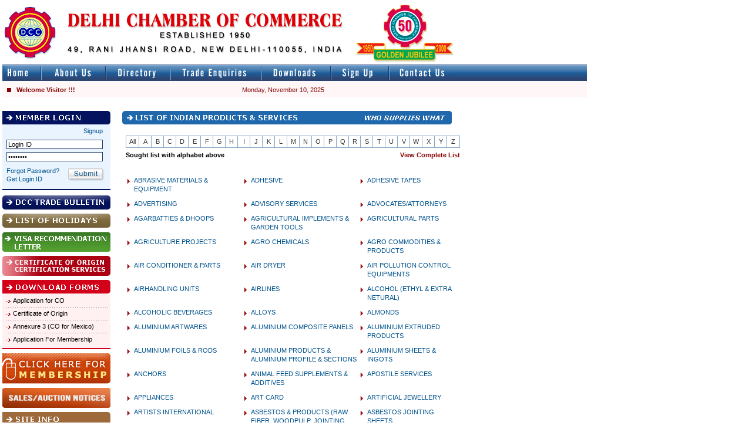

--- FILE ---
content_type: text/html
request_url: http://www.delhichamber.com/TradeDirectory.asp
body_size: 19459
content:
<div style="filter: alpha(opacity=0); opacity: 0; position: absolute; z-index: 1;">This  <a href="http://www.replicasonline.me.uk">uk replica watches</a> green water ghost special place is made for the Sultanate of <a href="http://www.bestukwatches.co.uk">replica watches uk</a>, stainless steel table engraved Oman crown <a href="http://www.toprolexreplicauk.co.uk">rolex replica</a>, crossed the knife logo, which is a symbol of the <a href="http://www.mmwatches.co.uk">swiss replica watches</a> Arab royal family.</div>

<html>
<head>
<meta http-equiv="Content-Type" content="text/html; charset=iso-8859-1" />
<title>List of Indian Products & Services :: Delhi Chamber of Commerce</title>
<link href="Css/DCC.css" rel="stylesheet" type="text/css">
<script language="javascript" type="text/javascript" src="Includes/JavascriptAdv.js"></script>
</head>
<body>
<script language="javascript" type="text/javascript" src="Functions/RightClickDisable.js"></script>
<table width="995" border="0" cellpadding="0" cellspacing="0">
  <!-- Page Top -->
  <style>
	.marquee {
		animation: blinker 1s linear infinite;
	}

	@keyframes blinker {
		50% {
			opacity: 0;
		}
	}

	/*.marquee {
		-moz-animation: marquee 10s linear infinite;
		-webkit-animation: marquee 10s linear infinite;
		animation: marquee 10s linear infinite;
	}

		.marquee:hover {
			-moz-animation: marquee linear;
			-webkit-animation: marquee linear;
			animation: marquee linear;
		}

	@-moz-keyframes marquee {
		0% {
			transform: translateX(50%);
		}

		50% {
			transform: translateX(-50%);
		}
	}

	@-webkit-keyframes marquee {
		0% {
			transform: translateX(50%);
		}

		50% {
			transform: translateX(-50%);
		}
	}

	@keyframes marquee {
		0% {
			-moz-transform: translateX(50%);
			-webkit-transform: translateX(50%);
			transform: translateX(50%)
		}

		50% {
			-moz-transform: translateX(-50%);
			-webkit-transform: translateX(-50%);
			transform: translateX(-50%);
		}
	}*/
</style>

<tr>
	<td>
		<table width="100%" border="0" cellpadding="0" cellspacing="0" class="Verdana11" id="PageTop">
			<tr>
				<td>
					<table width="100%" border="0" cellspacing="0" cellpadding="0">
						<tr>
							<td width="769" valign="top"><a href="index.asp">
								<img src="Images/Common/Logo.gif" alt="Delhi Chamber of Commerce" width="88" height="89" border="0" align="absmiddle" style="margin-bottom: 8px; margin-left: 4px; margin-right: 19px; margin-top: 10px;"></a><img src="Images/Common/DCC.gif" alt="Delhi Chamber of Commerce - Established 1950" width="469" height="70" align="absmiddle" style="margin-bottom: 17px; margin-left: 0px; margin-right: 22px; margin-top: 23px;"><img src="Images/Common/Logo_50Golden.gif" alt="Golden Jubilee" width="167" height="107" align="absmiddle"></td>
							<td>&nbsp;</td>
						</tr>
					</table>
				</td>
			</tr>
			<tr>
				<td class="BG_TopNavi"><a href="index.asp">
					<img src="Images/Navigation/Top/Home.gif" alt="Home" width="66" height="28" border="0"></a><a href="AboutUs.asp"><img src="Images/Navigation/Top/AboutUs.gif" alt="About Us" width="110" height="28" border="0"></a><a href="Directory.asp"><img src="Images/Navigation/Top/Directory.gif" alt="Directory" width="110" height="28" border="0"></a><a href="TradeEnquiries.asp"><img src="Images/Navigation/Top/TradeEnquiries.gif" alt="Trade Enquiries" width="155" height="28" border="0"></a><a href="Downloads.asp"><img src="Images/Navigation/Top/Downloads.gif" alt="Downloads" width="118" height="28" border="0"></a><a href="Registration.asp"><img src="Images/Navigation/Top/SignUp.gif" alt="Sign Up" width="99" height="28" border="0"></a><a href="ContactUs.asp"><img src="Images/Navigation/Top/ContactUs.gif" alt="Contact Us" width="113" height="28" border="0"></a></td>
			</tr>
			<tr>
				<td bgcolor="#FFFFFF">
					<img src="Images/trans.gif" width="1" height="1"></td>
			</tr>
			<tr>
				<td bgcolor="#EFEFEF">
					<img src="Images/trans.gif" width="1" height="1"></td>
			</tr>
			<tr>
				<td>
					<table width="100%" border="0" cellspacing="0" cellpadding="0" class="Verdana11">
						<tr>


							<td width="400" height="26" bgcolor="#FFF7F7" class="RedD" style="padding-left: 8px;">
								<img src="Images/Common/Bullet_Maroom_Square.gif" width="7" height="7" style="margin-right: 6px;"><b>
									Welcome Visitor !!!
								</b>
								</td>

							<!--<td width="400" height="26" bgcolor="#FFF7F7" class="RedD marquee">

								<a href="/Downloads/DCC-CO-ONLINE-NOTICE-final-2021.pdf" class="marquee"><strong> Online Issuance of Certificate of Origin (Non-Preferential)</strong></a>
							</td>-->
							<td bgcolor="#FFF7F7" class="RedD" style="padding-right: 8px;">Monday, November 10, 2025</td>
						</tr>
					</table>
				</td>
			</tr>
			<tr>
				<td>
					<img src="Images/trans.gif" width="1" height="23"></td>
			</tr>
		</table>
	</td>
</tr>

  <!-- /Page Top -->
  <!-- Page Body -->
  <tr>
    <td><table width="100%" border="0" cellpadding="0" cellspacing="0" id="PageBody">
        <tr>
          <td width="184" valign="top"><table width="100%" border="0" cellpadding="0" cellspacing="0" id="BodyLeft">
    <tr>
      <td><table width="100%" border="0" cellpadding="0" cellspacing="0" bgcolor="#E9F4FF" id="Left_MemberLogin">
          <tr>
            <td><img src="Images/Navigation/Left/MemberLogin.gif" alt="Member Login" width="184" height="23"></td>
          </tr>
          <tr>
            
            <td style="padding-bottom:10px;padding-left:7px;padding-right:10px;padding-top:4px;"><table width="100%" border="0" cellpadding="0" cellspacing="0" class="Verdana11">
                <form name="LoginForm" method="post" action="Login_DB.asp" onSubmit="return LoginValidation(this)">
                  <input type="hidden" name="Session_ID" value="12664564">
                  <input type="hidden" name="RetURL" value="" />
                  <tr>
                    <td height="18" align="right" valign="top" style="padding-right:3px;"><a href="Registration.asp" class="Blue">Signup</a></td>
                  </tr>
                  <tr>
                    <td height="25"><input name="LoginID" type="text" class="Input_Border_BlueD" value="Login ID" size="25" maxlength="25" onFocus="this.value='';" ></td>
                  </tr>
                  <tr>
                    <td height="25" valign="top"><input name="Pass" type="password" class="Input_Border_BlueD" id="Pass" onFocus="this.value='';" value="Password" size="25" maxlength="20"></td>
                  </tr>
                  <tr>
                    <td><table width="100%" border="0" cellpadding="0" cellspacing="0" class="Verdana11">
                        <tr>
                          <td><a href="javascript:void(0)" onClick="return FuncForgotPass()" class="Blue">Forgot Password?</a><br /><a href="javascript:void(0)" onClick="return FuncForgotPass()" class="Blue">Get Login ID</a></td>
                          <td align="right"><input type="image" name="Submit" value="Submit" alt="Submit" src="Images/Navigation/Left/Button_Submit.gif" width="62" height="22" border="0"></td>
                        </tr>
                      </table></td>
                  </tr>
                </form>
              </table></td>
            
          </tr>
          <tr>
            <td bgcolor="#05135E"><img src="Images/trans.gif" width="1" height="2"></td>
          </tr>
        </table></td>
    </tr>
    <tr>
      <td><img src="Images/trans.gif" width="1" height="9"></td>
    </tr>
    <tr>
      <td><a href="TradeBulletins.asp"><img src="Images/Navigation/Left/DCCTradeBulletin.gif" alt="DCC Trade Bulletin" width="184" height="24" border="0"></a></td>
    </tr>
    <tr>
      <td><img src="Images/trans.gif" width="1" height="7"></td>
    </tr>
    <tr>
      <td><a href="ListofHolidays.asp"><img src="Images/Navigation/Left/ListofHolidays.gif" alt="List of Holidays" width="184" height="24" border="0" /></a></td>
    </tr>
    <tr>
      <td><img src="Images/trans.gif" width="1" height="7"></td>
    </tr>
    <tr>
      <td><a href="VisaRecommendatoryLetter.asp"><img src="Images/Navigation/Left/VisaRecommendatory.gif" border="0" alt="Visa Recommendatory Letter" /></a></td>
    </tr>
    <tr>
      <td><img src="Images/trans.gif" width="1" height="7"></td>
    </tr>
    <tr>    </tr>
    <tr>
      <td><a href="Certification.asp"><img src="Images/Navigation/Left/Certification.gif" alt="Certification" width="184" height="34" border="0"></a></td>
    </tr>
    <tr>
      <td><img src="Images/trans.gif" width="1" height="7"></td>
    </tr>
    <tr>
      <td><table width="100%" border="0" cellpadding="0" cellspacing="0" bgcolor="#FFF1F1" id="Left_Downloads">
          <tr>
            <td><a href="Downloads.asp"><img src="Images/Navigation/Left/Downloads.gif" alt="Download Forms" width="184" height="24" border="0"></a></td>
          </tr>
          <tr>
            <td id="Spacing"><table width="100%" border="0" cellspacing="0" cellpadding="0">
                <tr>
                  <td id="Bullet_LN"><a href="Downloads.asp">Application for CO </a></td>
                </tr>
                <tr>
                  <td class="HR"><img src="Images/Common/trans.gif" width="1" height="3"></td>
                </tr>
                <tr>
                  <td id="Bullet_LN"><a href="Downloads.asp">Certificate of Origin</a></td>
                </tr>
                <tr>
                  <td class="HR"><img src="Images/Common/trans.gif" width="1" height="3"></td>
                </tr>
                <tr>
                  <td id="Bullet_LN"><a href="Downloads.asp">Annexure 3 (CO for Mexico)</a></td>
                </tr>
                <tr>
                  <td class="HR"><img src="Images/Common/trans.gif" width="1" height="3"></td>
                </tr>
                <tr>
                  <td id="Bullet_LN"><a href="Downloads.asp">Application For Membership</a></td>
                </tr>
              </table></td>
          </tr>
          <tr>
            <td bgcolor="#D20019"><img src="Images/trans.gif" width="1" height="2"></td>
          </tr>
        </table></td>
    </tr>
    <tr>
      <td><img src="Images/Common/trans.gif" width="1" height="7"></td>
    </tr>
    <tr>
      <td><a href="Registration.asp"><img src="Images/Banners/ClickForMembership.gif" alt="Click here for Membership" width="184" height="52" border="0"></a></td>
    </tr>
     <tr>
      <td><img src="Images/Common/trans.gif" width="1" height="7"></td>
    </tr>
    <tr>
      <td><a href="notices.asp"><img src="Images/Banners/notices.png" alt="Membership For Sales/Auction Notices." width="184" height="34" border="0"></a></td>
    </tr>
    <tr>
      <td><img src="Images/trans.gif" width="1" height="7"></td>
    </tr>
    <tr>
      <td><table width="100%" border="0" cellpadding="0" cellspacing="0" bgcolor="#FFF3E9" id="Left_SiteInfo">
          <tr>
            <td><img src="Images/Navigation/Left/SiteInfo.gif" alt="Site Info" width="184" height="24"></td>
          </tr>
          <tr>
            <td id="Spacing"><table width="100%" border="0" cellspacing="0" cellpadding="0">
                <tr>
                  <td id="Bullet_LN"><a href="AboutUs.asp">About Us</a></td>
                </tr>
                <tr>
                  <td class="HR"><img src="Images/Common/trans.gif" width="1" height="3"></td>
                </tr>
                <tr>
                  <td id="Bullet_LN"><a href="AimsObjects.asp">Aims and Objects</a></td>
                </tr>
                <tr>
                  <td class="HR"><img src="Images/Common/trans.gif" width="1" height="3"></td>
                </tr>
                <tr>
                  <td id="Bullet_LN"><a href="FunctionalActivities.asp">Functional Activities</a></td>
                </tr>
                <tr>
                  <td class="HR"><img src="Images/Common/trans.gif" width="1" height="3"></td>
                </tr>
                <tr>
                  <td id="Bullet_LN"><a href="BusinessEnquiry.asp">Business Enquiry</a></td>
                </tr>
                <tr>
                  <td class="HR"><img src="Images/Common/trans.gif" width="1" height="3"></td>
                </tr>
                <tr>
                  <td id="Bullet_LN"><a href="ContactUs.asp">Contact Us</a></td>
                </tr>
                <tr>
                  <td class="HR"><img src="Images/Common/trans.gif" width="1" height="3"></td>
                </tr>
                <tr>
                  <td id="Bullet_LN"><a href="UsefulLinks.asp">Useful Links</a></td>
                </tr>
              </table></td>
          </tr>
          <tr>
            <td bgcolor="#9F6A3B"><img src="Images/trans.gif" width="1" height="2"></td>
          </tr>
        </table></td>
    </tr>
    <tr>
      <td><img src="Images/trans.gif" width="1" height="7"></td>
    </tr>
    <tr>
      <td><a href="Founder.asp"><img src="Images/Navigation/Left/AboutFounder.gif" alt="About the Founder of Delhi Chamber of Commerce" width="184" height="35" border="0"></a></td>
    </tr>
    <tr>
      <td><img src="Images/trans.gif" width="1" height="7"></td>
    </tr>
    <tr>
      <td><table width="100%" border="0" cellpadding="0" cellspacing="0" bgcolor="#F6FEEF" id="Left_TradeDirectory">
          <tr>
            <td><a href="Directory.asp"><img src="Images/Navigation/Left/TradeDirectory.gif" alt="DCC Trade Directory" width="184" height="24" border="0" /></a></td>
          </tr>
          <tr>
            <td id="Spacing"><table width="100%" border="0" cellspacing="0" cellpadding="0">
                <tr>
                  <td id="Bullet_LN"><a href="PresidentDesk.asp">From President Desk</a></td>
                </tr>
                <tr>
                  <td class="HR"><img src="Images/Common/trans.gif" width="1" height="6" /></td>
                </tr>
                <tr>
                  <td id="Bullet_LN"><a href="SecretaryGeneralDesk.asp">From Secretary General's Desk</a></td>
                </tr>
                <tr>
                  <td class="HR"><img src="Images/Common/trans.gif" width="1" height="6" /></td>
                </tr>
                <tr>
                  <td id="Bullet_LN"><a href="Advertisers-List.asp">List of Advertisers</a></td>
                </tr>
                <tr>
                  <td class="HR"><img src="Images/Common/trans.gif" width="1" height="6" /></td>
                </tr>
                <tr>
                  <td id="Bullet_LN"><a href="Members-List.asp?ALP=A">List of Members, Manufacturers, Exports and Importers</a></td>
                </tr>
                <tr>
                  <td class="HR"><img src="Images/Common/trans.gif" width="1" height="6" /></td>
                </tr>
                <tr>
                  <td id="Bullet_LN"><a href="TradeDirectory.asp?ALP=A">List of Commodities (who supplies what)</a></td>
                </tr>
                <tr>
                  <td class="HR"><img src="Images/Common/trans.gif" width="1" height="6" /></td>
                </tr>
                <tr>
                  <td id="Bullet_LN"><a href="Foreign-Embassies-In-India.asp">Foreign Embassies - High Commission in Delhi</a></td>
                </tr>
                <tr>
                  <td class="HR"><img src="Images/Common/trans.gif" width="1" height="6" /></td>
                </tr>
                <tr>
                  <td id="Bullet_LN"><a href="Indian-Embassies-Abroad.asp">Indian Embassies - High Commission in Abroad</a></td>
                </tr>
                <tr>
                  <td class="HR"><img src="Images/Common/trans.gif" width="1" height="6" /></td>
                </tr>
                <tr>
                  <td id="Bullet_LN"><a href="Export-Promotion-Councils.asp">Export Promotion Councils</a></td>
                </tr>
                <tr>
                  <td class="HR"><img src="Images/Common/trans.gif" width="1" height="6" /></td>
                </tr>
                <tr>
                  <td id="Bullet_LN"><a href="Chambers-of-Commerce-Abroad.asp?ALP=A">Important Chambers of Commerce Abroad & Organisation Engaged in Foriegn Trade Abroad</a></td>
                </tr>
                <tr>
                  <td class="HR"><img src="Images/Common/trans.gif" width="1" height="6" /></td>
                </tr>
                <tr>
                  <td id="Bullet_LN"><a href="Custom-Freight-Shipping-Cargo.asp?ALP=A">List of Custom House Agents, Freight Forwarders, Shipping Agents & Cargo Movers</a></td>
                </tr>
              </table></td>
          </tr>
          <tr>
            <td bgcolor="#2E6102"><img src="Images/trans.gif" width="1" height="2"></td>
          </tr>
        </table></td>
    </tr>
    <tr>
      <td><img src="Images/trans.gif" width="1" height="7"></td>
    </tr>
    <!--
    <tr>
      <td><a href="Directory/BuyTradeDirectory.asp"><img src="Images/Banners/BuyDirectory.jpg" alt="Buy DCC Trade Directory - Order Now" width="184" height="111" border="0"></a></td>
    </tr>
    <tr>
      <td><img src="Images/trans.gif" width="1" height="7"></td>
    </tr>
    <tr>
      <td><a href="TradeFairs.asp"><img src="Images/Navigation/Left/TradeFairs.gif" alt="Trade Fairs Info - When &amp; Where" width="184" height="57" border="0"></a></td>
    </tr> -->
  </table></td>

          <td valign="top" class="TD_BodyMain"><table width="100%" border="0" cellpadding="0" cellspacing="0" id="BodyMain">
              <tr>
                <td><table width="100%" border="0" cellspacing="0" cellpadding="0">
                    <tr>
                      <td></td>
                    </tr>
                    <tr>
                      <td><table width="100%" border="0" cellpadding="0" cellspacing="0" id="WSW">
  <tr>
    <td><img src="Images/Heading/ListIndiaProducts.gif" alt="List of Indian Products &amp; Services - Who Supplies What" width="561" height="23"></td>
  </tr>
  <tr>
    <td><img src="Images/trans.gif" width="1" height="19"></td>
  </tr>
  <tr>
    <td><table width="98%" border="0" align="center" cellpadding="0" cellspacing="0">
      <tr>
        <td colspan="2"><table width="100%" border="0" align="center" cellpadding="2" cellspacing="1" id="Alphabets-Table">
          <tr>
            <td align="center" width="3.8%"><a href="TradeDirectory.asp?ALP=All" class="Black">All</a></td>
            <td align='center' width='3.6%'><a href='TradeDirectory.asp?ALP=A'>A</a></td><td align='center' width='3.6%'><a href='TradeDirectory.asp?ALP=B'>B</a></td><td align='center' width='3.6%'><a href='TradeDirectory.asp?ALP=C'>C</a></td><td align='center' width='3.6%'><a href='TradeDirectory.asp?ALP=D'>D</a></td><td align='center' width='3.6%'><a href='TradeDirectory.asp?ALP=E'>E</a></td><td align='center' width='3.6%'><a href='TradeDirectory.asp?ALP=F'>F</a></td><td align='center' width='3.6%'><a href='TradeDirectory.asp?ALP=G'>G</a></td><td align='center' width='3.6%'><a href='TradeDirectory.asp?ALP=H'>H</a></td><td align='center' width='3.6%'><a href='TradeDirectory.asp?ALP=I'>I</a></td><td align='center' width='3.6%'><a href='TradeDirectory.asp?ALP=J'>J</a></td><td align='center' width='3.6%'><a href='TradeDirectory.asp?ALP=K'>K</a></td><td align='center' width='3.6%'><a href='TradeDirectory.asp?ALP=L'>L</a></td><td align='center' width='3.6%'><a href='TradeDirectory.asp?ALP=M'>M</a></td><td align='center' width='3.6%'><a href='TradeDirectory.asp?ALP=N'>N</a></td><td align='center' width='3.6%'><a href='TradeDirectory.asp?ALP=O'>O</a></td><td align='center' width='3.6%'><a href='TradeDirectory.asp?ALP=P'>P</a></td><td align='center' width='3.6%'><a href='TradeDirectory.asp?ALP=Q'>Q</a></td><td align='center' width='3.6%'><a href='TradeDirectory.asp?ALP=R'>R</a></td><td align='center' width='3.6%'><a href='TradeDirectory.asp?ALP=S'>S</a></td><td align='center' width='3.6%'><a href='TradeDirectory.asp?ALP=T'>T</a></td><td align='center' width='3.6%'><a href='TradeDirectory.asp?ALP=U'>U</a></td><td align='center' width='3.6%'><a href='TradeDirectory.asp?ALP=V'>V</a></td><td align='center' width='3.6%'><a href='TradeDirectory.asp?ALP=W'>W</a></td><td align='center' width='3.6%'><a href='TradeDirectory.asp?ALP=X'>X</a></td><td align='center' width='3.6%'><a href='TradeDirectory.asp?ALP=Y'>Y</a></td><td align='center' width='3.6%'><a href='TradeDirectory.asp?ALP=Z'>Z</a></td>
          </tr>
        </table></td>
        </tr>
      <tr>
                                  <td width="50%" valign="bottom" style="padding-top:5px;"><b>Sought list with alphabet above</b></td>
                                  <td width="50%" align="right" valign="bottom"><a href="TradeDirectory.asp?ALP=All" class="RedD"><b>View Complete List</b></a></td>
      </tr>
    </table></td>
  </tr>
  <tr>
    <td><img src="Images/trans.gif" width="1" height="25"></td>
  </tr>
  <tr>
    <td><table width="98%" border="0" align="center" cellpadding="1" cellspacing="2" id="Bullet_WSW">
<!-- TR Loop --><tr><!-- TD Loop --><td width='35%' valign='top' class='Bullet_WSW'><a href='TradeDirectoryListing.asp?CatID=977' class='Blue'>ABRASIVE MATERIALS & EQUIPMENT</a></td><!-- /TD Loop --><!-- TD Loop --><td width='35%' valign='top' class='Bullet_WSW'><a href='TradeDirectoryListing.asp?CatID=3' class='Blue'>ADHESIVE</a></td><!-- /TD Loop --><!-- TD Loop --><td width='30%' valign='top' class='Bullet_WSW'><a href='TradeDirectoryListing.asp?CatID=978' class='Blue'>ADHESIVE TAPES</a></td><!-- /TD Loop --></tr><tr><td colspan='3' background='Images/Common/Dot_White.gif'><img src='Images/Common/trans.gif' width='1' height='2'></td></tr><!-- /TR Loop --><!-- TR Loop --><tr><!-- TD Loop --><td width='35%' valign='top' class='Bullet_WSW'><a href='TradeDirectoryListing.asp?CatID=979' class='Blue'>ADVERTISING</a></td><!-- /TD Loop --><!-- TD Loop --><td width='35%' valign='top' class='Bullet_WSW'><a href='TradeDirectoryListing.asp?CatID=980' class='Blue'>ADVISORY SERVICES</a></td><!-- /TD Loop --><!-- TD Loop --><td width='30%' valign='top' class='Bullet_WSW'><a href='TradeDirectoryListing.asp?CatID=981' class='Blue'>ADVOCATES/ATTORNEYS</a></td><!-- /TD Loop --></tr><tr><td colspan='3' background='Images/Common/Dot_White.gif'><img src='Images/Common/trans.gif' width='1' height='2'></td></tr><!-- /TR Loop --><!-- TR Loop --><tr><!-- TD Loop --><td width='35%' valign='top' class='Bullet_WSW'><a href='TradeDirectoryListing.asp?CatID=25' class='Blue'>AGARBATTIES & DHOOPS</a></td><!-- /TD Loop --><!-- TD Loop --><td width='35%' valign='top' class='Bullet_WSW'><a href='TradeDirectoryListing.asp?CatID=5' class='Blue'>AGRICULTURAL IMPLEMENTS & GARDEN TOOLS</a></td><!-- /TD Loop --><!-- TD Loop --><td width='30%' valign='top' class='Bullet_WSW'><a href='TradeDirectoryListing.asp?CatID=982' class='Blue'>AGRICULTURAL PARTS</a></td><!-- /TD Loop --></tr><tr><td colspan='3' background='Images/Common/Dot_White.gif'><img src='Images/Common/trans.gif' width='1' height='2'></td></tr><!-- /TR Loop --><!-- TR Loop --><tr><!-- TD Loop --><td width='35%' valign='top' class='Bullet_WSW'><a href='TradeDirectoryListing.asp?CatID=983' class='Blue'>AGRICULTURE PROJECTS</a></td><!-- /TD Loop --><!-- TD Loop --><td width='35%' valign='top' class='Bullet_WSW'><a href='TradeDirectoryListing.asp?CatID=6' class='Blue'>AGRO CHEMICALS</a></td><!-- /TD Loop --><!-- TD Loop --><td width='30%' valign='top' class='Bullet_WSW'><a href='TradeDirectoryListing.asp?CatID=7' class='Blue'>AGRO COMMODITIES & PRODUCTS</a></td><!-- /TD Loop --></tr><tr><td colspan='3' background='Images/Common/Dot_White.gif'><img src='Images/Common/trans.gif' width='1' height='2'></td></tr><!-- /TR Loop --><!-- TR Loop --><tr><!-- TD Loop --><td width='35%' valign='top' class='Bullet_WSW'><a href='TradeDirectoryListing.asp?CatID=8' class='Blue'>AIR CONDITIONER & PARTS</a></td><!-- /TD Loop --><!-- TD Loop --><td width='35%' valign='top' class='Bullet_WSW'><a href='TradeDirectoryListing.asp?CatID=9' class='Blue'>AIR DRYER</a></td><!-- /TD Loop --><!-- TD Loop --><td width='30%' valign='top' class='Bullet_WSW'><a href='TradeDirectoryListing.asp?CatID=984' class='Blue'>AIR POLLUTION CONTROL EQUIPMENTS</a></td><!-- /TD Loop --></tr><tr><td colspan='3' background='Images/Common/Dot_White.gif'><img src='Images/Common/trans.gif' width='1' height='2'></td></tr><!-- /TR Loop --><!-- TR Loop --><tr><!-- TD Loop --><td width='35%' valign='top' class='Bullet_WSW'><a href='TradeDirectoryListing.asp?CatID=985' class='Blue'>AIRHANDLING UNITS</a></td><!-- /TD Loop --><!-- TD Loop --><td width='35%' valign='top' class='Bullet_WSW'><a href='TradeDirectoryListing.asp?CatID=986' class='Blue'>AIRLINES</a></td><!-- /TD Loop --><!-- TD Loop --><td width='30%' valign='top' class='Bullet_WSW'><a href='TradeDirectoryListing.asp?CatID=987' class='Blue'>ALCOHOL (ETHYL & EXTRA NETURAL)</a></td><!-- /TD Loop --></tr><tr><td colspan='3' background='Images/Common/Dot_White.gif'><img src='Images/Common/trans.gif' width='1' height='2'></td></tr><!-- /TR Loop --><!-- TR Loop --><tr><!-- TD Loop --><td width='35%' valign='top' class='Bullet_WSW'><a href='TradeDirectoryListing.asp?CatID=988' class='Blue'>ALCOHOLIC BEVERAGES</a></td><!-- /TD Loop --><!-- TD Loop --><td width='35%' valign='top' class='Bullet_WSW'><a href='TradeDirectoryListing.asp?CatID=989' class='Blue'>ALLOYS</a></td><!-- /TD Loop --><!-- TD Loop --><td width='30%' valign='top' class='Bullet_WSW'><a href='TradeDirectoryListing.asp?CatID=12' class='Blue'>ALMONDS</a></td><!-- /TD Loop --></tr><tr><td colspan='3' background='Images/Common/Dot_White.gif'><img src='Images/Common/trans.gif' width='1' height='2'></td></tr><!-- /TR Loop --><!-- TR Loop --><tr><!-- TD Loop --><td width='35%' valign='top' class='Bullet_WSW'><a href='TradeDirectoryListing.asp?CatID=13' class='Blue'>ALUMINIUM ARTWARES</a></td><!-- /TD Loop --><!-- TD Loop --><td width='35%' valign='top' class='Bullet_WSW'><a href='TradeDirectoryListing.asp?CatID=990' class='Blue'>ALUMINIUM COMPOSITE PANELS</a></td><!-- /TD Loop --><!-- TD Loop --><td width='30%' valign='top' class='Bullet_WSW'><a href='TradeDirectoryListing.asp?CatID=14' class='Blue'>ALUMINIUM EXTRUDED PRODUCTS</a></td><!-- /TD Loop --></tr><tr><td colspan='3' background='Images/Common/Dot_White.gif'><img src='Images/Common/trans.gif' width='1' height='2'></td></tr><!-- /TR Loop --><!-- TR Loop --><tr><!-- TD Loop --><td width='35%' valign='top' class='Bullet_WSW'><a href='TradeDirectoryListing.asp?CatID=15' class='Blue'>ALUMINIUM FOILS & RODS</a></td><!-- /TD Loop --><!-- TD Loop --><td width='35%' valign='top' class='Bullet_WSW'><a href='TradeDirectoryListing.asp?CatID=991' class='Blue'>ALUMINIUM PRODUCTS & ALUMINIUM PROFILE & SECTIONS</a></td><!-- /TD Loop --><!-- TD Loop --><td width='30%' valign='top' class='Bullet_WSW'><a href='TradeDirectoryListing.asp?CatID=17' class='Blue'>ALUMINIUM SHEETS & INGOTS</a></td><!-- /TD Loop --></tr><tr><td colspan='3' background='Images/Common/Dot_White.gif'><img src='Images/Common/trans.gif' width='1' height='2'></td></tr><!-- /TR Loop --><!-- TR Loop --><tr><!-- TD Loop --><td width='35%' valign='top' class='Bullet_WSW'><a href='TradeDirectoryListing.asp?CatID=992' class='Blue'>ANCHORS</a></td><!-- /TD Loop --><!-- TD Loop --><td width='35%' valign='top' class='Bullet_WSW'><a href='TradeDirectoryListing.asp?CatID=993' class='Blue'>ANIMAL FEED SUPPLEMENTS & ADDITIVES</a></td><!-- /TD Loop --><!-- TD Loop --><td width='30%' valign='top' class='Bullet_WSW'><a href='TradeDirectoryListing.asp?CatID=994' class='Blue'>APOSTILE SERVICES</a></td><!-- /TD Loop --></tr><tr><td colspan='3' background='Images/Common/Dot_White.gif'><img src='Images/Common/trans.gif' width='1' height='2'></td></tr><!-- /TR Loop --><!-- TR Loop --><tr><!-- TD Loop --><td width='35%' valign='top' class='Bullet_WSW'><a href='TradeDirectoryListing.asp?CatID=21' class='Blue'>APPLIANCES</a></td><!-- /TD Loop --><!-- TD Loop --><td width='35%' valign='top' class='Bullet_WSW'><a href='TradeDirectoryListing.asp?CatID=995' class='Blue'>ART CARD</a></td><!-- /TD Loop --><!-- TD Loop --><td width='30%' valign='top' class='Bullet_WSW'><a href='TradeDirectoryListing.asp?CatID=26' class='Blue'>ARTIFICIAL JEWELLERY</a></td><!-- /TD Loop --></tr><tr><td colspan='3' background='Images/Common/Dot_White.gif'><img src='Images/Common/trans.gif' width='1' height='2'></td></tr><!-- /TR Loop --><!-- TR Loop --><tr><!-- TD Loop --><td width='35%' valign='top' class='Bullet_WSW'><a href='TradeDirectoryListing.asp?CatID=996' class='Blue'>ARTISTS INTERNATIONAL</a></td><!-- /TD Loop --><!-- TD Loop --><td width='35%' valign='top' class='Bullet_WSW'><a href='TradeDirectoryListing.asp?CatID=997' class='Blue'>ASBESTOS & PRODUCTS (RAW FIBER, WOODPULP, JOINTING</a></td><!-- /TD Loop --><!-- TD Loop --><td width='30%' valign='top' class='Bullet_WSW'><a href='TradeDirectoryListing.asp?CatID=28' class='Blue'>ASBESTOS JOINTING SHEETS</a></td><!-- /TD Loop --></tr><tr><td colspan='3' background='Images/Common/Dot_White.gif'><img src='Images/Common/trans.gif' width='1' height='2'></td></tr><!-- /TR Loop --><!-- TR Loop --><tr><!-- TD Loop --><td width='35%' valign='top' class='Bullet_WSW'><a href='TradeDirectoryListing.asp?CatID=998' class='Blue'>ASSOCIATION</a></td><!-- /TD Loop --><!-- TD Loop --><td width='35%' valign='top' class='Bullet_WSW'><a href='TradeDirectoryListing.asp?CatID=29' class='Blue'>ATTARS</a></td><!-- /TD Loop --><!-- TD Loop --><td width='30%' valign='top' class='Bullet_WSW'><a href='TradeDirectoryListing.asp?CatID=31' class='Blue'>AUTO ELECTRICAL EQUIPMENTS & PARTS</a></td><!-- /TD Loop --></tr><tr><td colspan='3' background='Images/Common/Dot_White.gif'><img src='Images/Common/trans.gif' width='1' height='2'></td></tr><!-- /TR Loop --><!-- TR Loop --><tr><!-- TD Loop --><td width='35%' valign='top' class='Bullet_WSW'><a href='TradeDirectoryListing.asp?CatID=34' class='Blue'>AUTO SPARE PARTS & ACCESSORIES</a></td><!-- /TD Loop --><!-- TD Loop --><td width='35%' valign='top' class='Bullet_WSW'><a href='TradeDirectoryListing.asp?CatID=999' class='Blue'>AUTO SPARE PARTS FOR TWO & THREE WHEELERS</a></td><!-- /TD Loop --><!-- TD Loop --><td width='30%' valign='top' class='Bullet_WSW'><a href='TradeDirectoryListing.asp?CatID=717' class='Blue'>AUTOMATION CONTROL SYSTEM</a></td><!-- /TD Loop --></tr><tr><td colspan='3' background='Images/Common/Dot_White.gif'><img src='Images/Common/trans.gif' width='1' height='2'></td></tr><!-- /TR Loop --><!-- TR Loop --><tr><!-- TD Loop --><td width='35%' valign='top' class='Bullet_WSW'><a href='TradeDirectoryListing.asp?CatID=1000' class='Blue'>AUTOMOTIVE LIGHTS, BULBS & FITTINGS</a></td><!-- /TD Loop --><!-- TD Loop --><td width='35%' valign='top' class='Bullet_WSW'><a href='TradeDirectoryListing.asp?CatID=1001' class='Blue'>AVIATION WARNING LIGHTS, PANELS & FRB PRODUCTS</a></td><!-- /TD Loop --><!-- TD Loop --><td width='30%' valign='top' class='Bullet_WSW'><a href='TradeDirectoryListing.asp?CatID=42' class='Blue'>AXLES & AXLE SHAFTS</a></td><!-- /TD Loop --></tr><tr><td colspan='3' background='Images/Common/Dot_White.gif'><img src='Images/Common/trans.gif' width='1' height='2'></td></tr><!-- /TR Loop --><!-- TR Loop --><tr><!-- TD Loop --><td width='35%' valign='top' class='Bullet_WSW'><a href='TradeDirectoryListing.asp?CatID=1002' class='Blue'>AYURVEDIC PRODUCTS</a></td><!-- /TD Loop --><!-- TD Loop --><td width='35%' valign='top' class='Bullet_WSW'><a href='TradeDirectoryListing.asp?CatID=1003' class='Blue'>BABY FEEDING ITEMS (NIPPLE & BOTTLE ETC.)</a></td><!-- /TD Loop --><!-- TD Loop --><td width='30%' valign='top' class='Bullet_WSW'><a href='TradeDirectoryListing.asp?CatID=720' class='Blue'>BABY FOOD</a></td><!-- /TD Loop --></tr><tr><td colspan='3' background='Images/Common/Dot_White.gif'><img src='Images/Common/trans.gif' width='1' height='2'></td></tr><!-- /TR Loop --><!-- TR Loop --><tr><!-- TD Loop --><td width='35%' valign='top' class='Bullet_WSW'><a href='TradeDirectoryListing.asp?CatID=43' class='Blue'>BABYCARE PRODUCTS</a></td><!-- /TD Loop --><!-- TD Loop --><td width='35%' valign='top' class='Bullet_WSW'><a href='TradeDirectoryListing.asp?CatID=44' class='Blue'>BADGES</a></td><!-- /TD Loop --><!-- TD Loop --><td width='30%' valign='top' class='Bullet_WSW'><a href='TradeDirectoryListing.asp?CatID=1004' class='Blue'>BAG CLOSING MACHINE</a></td><!-- /TD Loop --></tr><tr><td colspan='3' background='Images/Common/Dot_White.gif'><img src='Images/Common/trans.gif' width='1' height='2'></td></tr><!-- /TR Loop --><!-- TR Loop --><tr><!-- TD Loop --><td width='35%' valign='top' class='Bullet_WSW'><a href='TradeDirectoryListing.asp?CatID=45' class='Blue'>BAGS</a></td><!-- /TD Loop --><!-- TD Loop --><td width='35%' valign='top' class='Bullet_WSW'><a href='TradeDirectoryListing.asp?CatID=721' class='Blue'>BAJRA</a></td><!-- /TD Loop --><!-- TD Loop --><td width='30%' valign='top' class='Bullet_WSW'><a href='TradeDirectoryListing.asp?CatID=46' class='Blue'>BAKERY EQUIPMENTS</a></td><!-- /TD Loop --></tr><tr><td colspan='3' background='Images/Common/Dot_White.gif'><img src='Images/Common/trans.gif' width='1' height='2'></td></tr><!-- /TR Loop --><!-- TR Loop --><tr><!-- TD Loop --><td width='35%' valign='top' class='Bullet_WSW'><a href='TradeDirectoryListing.asp?CatID=49' class='Blue'>BALL BEARINGS</a></td><!-- /TD Loop --><!-- TD Loop --><td width='35%' valign='top' class='Bullet_WSW'><a href='TradeDirectoryListing.asp?CatID=50' class='Blue'>BALLS INFLATABLE</a></td><!-- /TD Loop --><!-- TD Loop --><td width='30%' valign='top' class='Bullet_WSW'><a href='TradeDirectoryListing.asp?CatID=1005' class='Blue'>BARCODE PRINTERS & ACCESSORIES</a></td><!-- /TD Loop --></tr><tr><td colspan='3' background='Images/Common/Dot_White.gif'><img src='Images/Common/trans.gif' width='1' height='2'></td></tr><!-- /TR Loop --><!-- TR Loop --><tr><!-- TD Loop --><td width='35%' valign='top' class='Bullet_WSW'><a href='TradeDirectoryListing.asp?CatID=55' class='Blue'>BASMATI RICE</a></td><!-- /TD Loop --><!-- TD Loop --><td width='35%' valign='top' class='Bullet_WSW'><a href='TradeDirectoryListing.asp?CatID=56' class='Blue'>BATHROOM FITTINGS & ACCESSORIES</a></td><!-- /TD Loop --><!-- TD Loop --><td width='30%' valign='top' class='Bullet_WSW'><a href='TradeDirectoryListing.asp?CatID=1006' class='Blue'>BATTERIES (AUTOMOTIVE & OTHERS)</a></td><!-- /TD Loop --></tr><tr><td colspan='3' background='Images/Common/Dot_White.gif'><img src='Images/Common/trans.gif' width='1' height='2'></td></tr><!-- /TR Loop --><!-- TR Loop --><tr><!-- TD Loop --><td width='35%' valign='top' class='Bullet_WSW'><a href='TradeDirectoryListing.asp?CatID=1007' class='Blue'>BEARINGS & ITS COMPONENTS</a></td><!-- /TD Loop --><!-- TD Loop --><td width='35%' valign='top' class='Bullet_WSW'><a href='TradeDirectoryListing.asp?CatID=1008' class='Blue'>BEAUTY EQUIPMENTS</a></td><!-- /TD Loop --><!-- TD Loop --><td width='30%' valign='top' class='Bullet_WSW'><a href='TradeDirectoryListing.asp?CatID=1009' class='Blue'>BED SHEETS & BED LINESETS</a></td><!-- /TD Loop --></tr><tr><td colspan='3' background='Images/Common/Dot_White.gif'><img src='Images/Common/trans.gif' width='1' height='2'></td></tr><!-- /TR Loop --><!-- TR Loop --><tr><!-- TD Loop --><td width='35%' valign='top' class='Bullet_WSW'><a href='TradeDirectoryListing.asp?CatID=1010' class='Blue'>BED SPREADS, TABLE CLOTH & KITCHEN LINEN</a></td><!-- /TD Loop --><!-- TD Loop --><td width='35%' valign='top' class='Bullet_WSW'><a href='TradeDirectoryListing.asp?CatID=1011' class='Blue'>BEE KEEPING EQUIPMENTS</a></td><!-- /TD Loop --><!-- TD Loop --><td width='30%' valign='top' class='Bullet_WSW'><a href='TradeDirectoryListing.asp?CatID=724' class='Blue'>BELTS</a></td><!-- /TD Loop --></tr><tr><td colspan='3' background='Images/Common/Dot_White.gif'><img src='Images/Common/trans.gif' width='1' height='2'></td></tr><!-- /TR Loop --><!-- TR Loop --><tr><!-- TD Loop --><td width='35%' valign='top' class='Bullet_WSW'><a href='TradeDirectoryListing.asp?CatID=1012' class='Blue'>BEVERAGES</a></td><!-- /TD Loop --><!-- TD Loop --><td width='35%' valign='top' class='Bullet_WSW'><a href='TradeDirectoryListing.asp?CatID=1013' class='Blue'>BEVERAGES ALCOHOLIC</a></td><!-- /TD Loop --><!-- TD Loop --><td width='30%' valign='top' class='Bullet_WSW'><a href='TradeDirectoryListing.asp?CatID=64' class='Blue'>BICYCLE & BICYCLE PARTS</a></td><!-- /TD Loop --></tr><tr><td colspan='3' background='Images/Common/Dot_White.gif'><img src='Images/Common/trans.gif' width='1' height='2'></td></tr><!-- /TR Loop --><!-- TR Loop --><tr><!-- TD Loop --><td width='35%' valign='top' class='Bullet_WSW'><a href='TradeDirectoryListing.asp?CatID=1014' class='Blue'>BIOTECHNOLOGY PRODUCTS</a></td><!-- /TD Loop --><!-- TD Loop --><td width='35%' valign='top' class='Bullet_WSW'><a href='TradeDirectoryListing.asp?CatID=727' class='Blue'>BITUMEN</a></td><!-- /TD Loop --><!-- TD Loop --><td width='30%' valign='top' class='Bullet_WSW'><a href='TradeDirectoryListing.asp?CatID=66' class='Blue'>BLADES</a></td><!-- /TD Loop --></tr><tr><td colspan='3' background='Images/Common/Dot_White.gif'><img src='Images/Common/trans.gif' width='1' height='2'></td></tr><!-- /TR Loop --><!-- TR Loop --><tr><!-- TD Loop --><td width='35%' valign='top' class='Bullet_WSW'><a href='TradeDirectoryListing.asp?CatID=67' class='Blue'>BLANKETS</a></td><!-- /TD Loop --><!-- TD Loop --><td width='35%' valign='top' class='Bullet_WSW'><a href='TradeDirectoryListing.asp?CatID=70' class='Blue'>BOILER</a></td><!-- /TD Loop --><!-- TD Loop --><td width='30%' valign='top' class='Bullet_WSW'><a href='TradeDirectoryListing.asp?CatID=1015' class='Blue'>BOLTS</a></td><!-- /TD Loop --></tr><tr><td colspan='3' background='Images/Common/Dot_White.gif'><img src='Images/Common/trans.gif' width='1' height='2'></td></tr><!-- /TR Loop --><!-- TR Loop --><tr><!-- TD Loop --><td width='35%' valign='top' class='Bullet_WSW'><a href='TradeDirectoryListing.asp?CatID=1016' class='Blue'>BONE GRIST/DEGELATINISED</a></td><!-- /TD Loop --><!-- TD Loop --><td width='35%' valign='top' class='Bullet_WSW'><a href='TradeDirectoryListing.asp?CatID=72' class='Blue'>BOOK SELLERS & PUBLISHERS</a></td><!-- /TD Loop --><!-- TD Loop --><td width='30%' valign='top' class='Bullet_WSW'><a href='TradeDirectoryListing.asp?CatID=1017' class='Blue'>BOTTLES (GLASS ETC.)</a></td><!-- /TD Loop --></tr><tr><td colspan='3' background='Images/Common/Dot_White.gif'><img src='Images/Common/trans.gif' width='1' height='2'></td></tr><!-- /TR Loop --><!-- TR Loop --><tr><!-- TD Loop --><td width='35%' valign='top' class='Bullet_WSW'><a href='TradeDirectoryListing.asp?CatID=1018' class='Blue'>BOTTLING PLANT</a></td><!-- /TD Loop --><!-- TD Loop --><td width='35%' valign='top' class='Bullet_WSW'><a href='TradeDirectoryListing.asp?CatID=1019' class='Blue'>BRAKE LINING/ROLL/DISC PADS & RAW MATERIAL</a></td><!-- /TD Loop --><!-- TD Loop --><td width='30%' valign='top' class='Bullet_WSW'><a href='TradeDirectoryListing.asp?CatID=74' class='Blue'>BRAKES</a></td><!-- /TD Loop --></tr><tr><td colspan='3' background='Images/Common/Dot_White.gif'><img src='Images/Common/trans.gif' width='1' height='2'></td></tr><!-- /TR Loop --><!-- TR Loop --><tr><!-- TD Loop --><td width='35%' valign='top' class='Bullet_WSW'><a href='TradeDirectoryListing.asp?CatID=77' class='Blue'>BRASS BUILDERS HARDWARES</a></td><!-- /TD Loop --><!-- TD Loop --><td width='35%' valign='top' class='Bullet_WSW'><a href='TradeDirectoryListing.asp?CatID=1020' class='Blue'>BRASSWARES, COPPER WARES & EPNS WARES</a></td><!-- /TD Loop --><!-- TD Loop --><td width='30%' valign='top' class='Bullet_WSW'><a href='TradeDirectoryListing.asp?CatID=81' class='Blue'>BRICK MAKING MACHINE</a></td><!-- /TD Loop --></tr><tr><td colspan='3' background='Images/Common/Dot_White.gif'><img src='Images/Common/trans.gif' width='1' height='2'></td></tr><!-- /TR Loop --><!-- TR Loop --><tr><!-- TD Loop --><td width='35%' valign='top' class='Bullet_WSW'><a href='TradeDirectoryListing.asp?CatID=1021' class='Blue'>BRICKS</a></td><!-- /TD Loop --><!-- TD Loop --><td width='35%' valign='top' class='Bullet_WSW'><a href='TradeDirectoryListing.asp?CatID=1022' class='Blue'>BROADCAST EQUIPMENTS</a></td><!-- /TD Loop --><!-- TD Loop --><td width='30%' valign='top' class='Bullet_WSW'><a href='TradeDirectoryListing.asp?CatID=1023' class='Blue'>BRUSH ARTISTIC & COSMETIC</a></td><!-- /TD Loop --></tr><tr><td colspan='3' background='Images/Common/Dot_White.gif'><img src='Images/Common/trans.gif' width='1' height='2'></td></tr><!-- /TR Loop --><!-- TR Loop --><tr><!-- TD Loop --><td width='35%' valign='top' class='Bullet_WSW'><a href='TradeDirectoryListing.asp?CatID=1024' class='Blue'>BRUSH PAINT</a></td><!-- /TD Loop --><!-- TD Loop --><td width='35%' valign='top' class='Bullet_WSW'><a href='TradeDirectoryListing.asp?CatID=1025' class='Blue'>BRUSH SHAVING & TOOTH</a></td><!-- /TD Loop --><!-- TD Loop --><td width='30%' valign='top' class='Bullet_WSW'><a href='TradeDirectoryListing.asp?CatID=82' class='Blue'>BUFFALO MEAT</a></td><!-- /TD Loop --></tr><tr><td colspan='3' background='Images/Common/Dot_White.gif'><img src='Images/Common/trans.gif' width='1' height='2'></td></tr><!-- /TR Loop --><!-- TR Loop --><tr><!-- TD Loop --><td width='35%' valign='top' class='Bullet_WSW'><a href='TradeDirectoryListing.asp?CatID=84' class='Blue'>BUILDERS HARDWARE & MATERIALS</a></td><!-- /TD Loop --><!-- TD Loop --><td width='35%' valign='top' class='Bullet_WSW'><a href='TradeDirectoryListing.asp?CatID=85' class='Blue'>BUILDING CONTRACTORS</a></td><!-- /TD Loop --><!-- TD Loop --><td width='30%' valign='top' class='Bullet_WSW'><a href='TradeDirectoryListing.asp?CatID=1026' class='Blue'>BUILDING MATERIALS</a></td><!-- /TD Loop --></tr><tr><td colspan='3' background='Images/Common/Dot_White.gif'><img src='Images/Common/trans.gif' width='1' height='2'></td></tr><!-- /TR Loop --><!-- TR Loop --><tr><!-- TD Loop --><td width='35%' valign='top' class='Bullet_WSW'><a href='TradeDirectoryListing.asp?CatID=86' class='Blue'>BULBS & TUBES</a></td><!-- /TD Loop --><!-- TD Loop --><td width='35%' valign='top' class='Bullet_WSW'><a href='TradeDirectoryListing.asp?CatID=1027' class='Blue'>BULBS HALOGEN</a></td><!-- /TD Loop --><!-- TD Loop --><td width='30%' valign='top' class='Bullet_WSW'><a href='TradeDirectoryListing.asp?CatID=87' class='Blue'>BURNERS</a></td><!-- /TD Loop --></tr><tr><td colspan='3' background='Images/Common/Dot_White.gif'><img src='Images/Common/trans.gif' width='1' height='2'></td></tr><!-- /TR Loop --><!-- TR Loop --><tr><!-- TD Loop --><td width='35%' valign='top' class='Bullet_WSW'><a href='TradeDirectoryListing.asp?CatID=1028' class='Blue'>BUSES</a></td><!-- /TD Loop --><!-- TD Loop --><td width='35%' valign='top' class='Bullet_WSW'><a href='TradeDirectoryListing.asp?CatID=1029' class='Blue'>BUTTER & BUTTER OIL</a></td><!-- /TD Loop --><!-- TD Loop --><td width='30%' valign='top' class='Bullet_WSW'><a href='TradeDirectoryListing.asp?CatID=89' class='Blue'>BUTTONS</a></td><!-- /TD Loop --></tr><tr><td colspan='3' background='Images/Common/Dot_White.gif'><img src='Images/Common/trans.gif' width='1' height='2'></td></tr><!-- /TR Loop --><!-- TR Loop --><tr><!-- TD Loop --><td width='35%' valign='top' class='Bullet_WSW'><a href='TradeDirectoryListing.asp?CatID=1030' class='Blue'>BUYING HOUSE/AGENTS</a></td><!-- /TD Loop --><!-- TD Loop --><td width='35%' valign='top' class='Bullet_WSW'><a href='TradeDirectoryListing.asp?CatID=1031' class='Blue'>CABLE & WIRE (AUDIO, VIDEO, ELECTRICAL, TELECOM ET</a></td><!-- /TD Loop --><!-- TD Loop --><td width='30%' valign='top' class='Bullet_WSW'><a href='TradeDirectoryListing.asp?CatID=1032' class='Blue'>CABLES (FIBEROPTIC, COAXIAL, NETWORK)</a></td><!-- /TD Loop --></tr><tr><td colspan='3' background='Images/Common/Dot_White.gif'><img src='Images/Common/trans.gif' width='1' height='2'></td></tr><!-- /TR Loop --><!-- TR Loop --><tr><!-- TD Loop --><td width='35%' valign='top' class='Bullet_WSW'><a href='TradeDirectoryListing.asp?CatID=1033' class='Blue'>CABLES MACHINERY & ACCESSORIES</a></td><!-- /TD Loop --><!-- TD Loop --><td width='35%' valign='top' class='Bullet_WSW'><a href='TradeDirectoryListing.asp?CatID=1034' class='Blue'>CALL CENTRE SERVICES</a></td><!-- /TD Loop --><!-- TD Loop --><td width='30%' valign='top' class='Bullet_WSW'><a href='TradeDirectoryListing.asp?CatID=1035' class='Blue'>CAMERAS</a></td><!-- /TD Loop --></tr><tr><td colspan='3' background='Images/Common/Dot_White.gif'><img src='Images/Common/trans.gif' width='1' height='2'></td></tr><!-- /TR Loop --><!-- TR Loop --><tr><!-- TD Loop --><td width='35%' valign='top' class='Bullet_WSW'><a href='TradeDirectoryListing.asp?CatID=1036' class='Blue'>CAMERAS CCTV</a></td><!-- /TD Loop --><!-- TD Loop --><td width='35%' valign='top' class='Bullet_WSW'><a href='TradeDirectoryListing.asp?CatID=1037' class='Blue'>CANOPIES SOUND PROOF</a></td><!-- /TD Loop --><!-- TD Loop --><td width='30%' valign='top' class='Bullet_WSW'><a href='TradeDirectoryListing.asp?CatID=1038' class='Blue'>CANVAS</a></td><!-- /TD Loop --></tr><tr><td colspan='3' background='Images/Common/Dot_White.gif'><img src='Images/Common/trans.gif' width='1' height='2'></td></tr><!-- /TR Loop --><!-- TR Loop --><tr><!-- TD Loop --><td width='35%' valign='top' class='Bullet_WSW'><a href='TradeDirectoryListing.asp?CatID=102' class='Blue'>CAPS</a></td><!-- /TD Loop --><!-- TD Loop --><td width='35%' valign='top' class='Bullet_WSW'><a href='TradeDirectoryListing.asp?CatID=1039' class='Blue'>CAPS ALUMINIUM / ROPP</a></td><!-- /TD Loop --><!-- TD Loop --><td width='30%' valign='top' class='Bullet_WSW'><a href='TradeDirectoryListing.asp?CatID=741' class='Blue'>CAPSULES OF GELATIN (HARD & SOFT)</a></td><!-- /TD Loop --></tr><tr><td colspan='3' background='Images/Common/Dot_White.gif'><img src='Images/Common/trans.gif' width='1' height='2'></td></tr><!-- /TR Loop --><!-- TR Loop --><tr><!-- TD Loop --><td width='35%' valign='top' class='Bullet_WSW'><a href='TradeDirectoryListing.asp?CatID=1040' class='Blue'>CAR CARE PRODUCTS</a></td><!-- /TD Loop --><!-- TD Loop --><td width='35%' valign='top' class='Bullet_WSW'><a href='TradeDirectoryListing.asp?CatID=104' class='Blue'>CARBON PRODUCTS</a></td><!-- /TD Loop --><!-- TD Loop --><td width='30%' valign='top' class='Bullet_WSW'><a href='TradeDirectoryListing.asp?CatID=742' class='Blue'>CARGO AIRLINES</a></td><!-- /TD Loop --></tr><tr><td colspan='3' background='Images/Common/Dot_White.gif'><img src='Images/Common/trans.gif' width='1' height='2'></td></tr><!-- /TR Loop --><!-- TR Loop --><tr><!-- TD Loop --><td width='35%' valign='top' class='Bullet_WSW'><a href='TradeDirectoryListing.asp?CatID=105' class='Blue'>CARGO FORWARDERS & AGENTS</a></td><!-- /TD Loop --><!-- TD Loop --><td width='35%' valign='top' class='Bullet_WSW'><a href='TradeDirectoryListing.asp?CatID=1041' class='Blue'>CARPETS & DURRIES, RUGS</a></td><!-- /TD Loop --><!-- TD Loop --><td width='30%' valign='top' class='Bullet_WSW'><a href='TradeDirectoryListing.asp?CatID=108' class='Blue'>CASHEW & CASHEW KERNELS</a></td><!-- /TD Loop --></tr><tr><td colspan='3' background='Images/Common/Dot_White.gif'><img src='Images/Common/trans.gif' width='1' height='2'></td></tr><!-- /TR Loop --><!-- TR Loop --><tr><!-- TD Loop --><td width='35%' valign='top' class='Bullet_WSW'><a href='TradeDirectoryListing.asp?CatID=744' class='Blue'>CASING ACCESSORIES</a></td><!-- /TD Loop --><!-- TD Loop --><td width='35%' valign='top' class='Bullet_WSW'><a href='TradeDirectoryListing.asp?CatID=110' class='Blue'>CASTINGS</a></td><!-- /TD Loop --><!-- TD Loop --><td width='30%' valign='top' class='Bullet_WSW'><a href='TradeDirectoryListing.asp?CatID=746' class='Blue'>CASTOR MEAL</a></td><!-- /TD Loop --></tr><tr><td colspan='3' background='Images/Common/Dot_White.gif'><img src='Images/Common/trans.gif' width='1' height='2'></td></tr><!-- /TR Loop --><!-- TR Loop --><tr><!-- TD Loop --><td width='35%' valign='top' class='Bullet_WSW'><a href='TradeDirectoryListing.asp?CatID=111' class='Blue'>CASTOR OIL</a></td><!-- /TD Loop --><!-- TD Loop --><td width='35%' valign='top' class='Bullet_WSW'><a href='TradeDirectoryListing.asp?CatID=112' class='Blue'>CASTOR WHEELS</a></td><!-- /TD Loop --><!-- TD Loop --><td width='30%' valign='top' class='Bullet_WSW'><a href='TradeDirectoryListing.asp?CatID=1042' class='Blue'>CATERING SERVICES</a></td><!-- /TD Loop --></tr><tr><td colspan='3' background='Images/Common/Dot_White.gif'><img src='Images/Common/trans.gif' width='1' height='2'></td></tr><!-- /TR Loop --><!-- TR Loop --><tr><!-- TD Loop --><td width='35%' valign='top' class='Bullet_WSW'><a href='TradeDirectoryListing.asp?CatID=1043' class='Blue'>CCTV</a></td><!-- /TD Loop --><!-- TD Loop --><td width='35%' valign='top' class='Bullet_WSW'><a href='TradeDirectoryListing.asp?CatID=1044' class='Blue'>CEMENT</a></td><!-- /TD Loop --><!-- TD Loop --><td width='30%' valign='top' class='Bullet_WSW'><a href='TradeDirectoryListing.asp?CatID=114' class='Blue'>CEMENT PLANTS & EQUIPMENTS</a></td><!-- /TD Loop --></tr><tr><td colspan='3' background='Images/Common/Dot_White.gif'><img src='Images/Common/trans.gif' width='1' height='2'></td></tr><!-- /TR Loop --><!-- TR Loop --><tr><!-- TD Loop --><td width='35%' valign='top' class='Bullet_WSW'><a href='TradeDirectoryListing.asp?CatID=115' class='Blue'>CEMENTING PRODUCTS</a></td><!-- /TD Loop --><!-- TD Loop --><td width='35%' valign='top' class='Bullet_WSW'><a href='TradeDirectoryListing.asp?CatID=116' class='Blue'>CERAMICS & CERAMIC TILES</a></td><!-- /TD Loop --><!-- TD Loop --><td width='30%' valign='top' class='Bullet_WSW'><a href='TradeDirectoryListing.asp?CatID=117' class='Blue'>CEREALS</a></td><!-- /TD Loop --></tr><tr><td colspan='3' background='Images/Common/Dot_White.gif'><img src='Images/Common/trans.gif' width='1' height='2'></td></tr><!-- /TR Loop --><!-- TR Loop --><tr><!-- TD Loop --><td width='35%' valign='top' class='Bullet_WSW'><a href='TradeDirectoryListing.asp?CatID=1045' class='Blue'>CERTIFICATIONS & CERTIFICATION SERVICES (MANAGEMEN</a></td><!-- /TD Loop --><!-- TD Loop --><td width='35%' valign='top' class='Bullet_WSW'><a href='TradeDirectoryListing.asp?CatID=1046' class='Blue'>CHAINS TRANSMISSION</a></td><!-- /TD Loop --><!-- TD Loop --><td width='30%' valign='top' class='Bullet_WSW'><a href='TradeDirectoryListing.asp?CatID=1047' class='Blue'>CHAPATI MAKING MACHINE</a></td><!-- /TD Loop --></tr><tr><td colspan='3' background='Images/Common/Dot_White.gif'><img src='Images/Common/trans.gif' width='1' height='2'></td></tr><!-- /TR Loop --><!-- TR Loop --><tr><!-- TD Loop --><td width='35%' valign='top' class='Bullet_WSW'><a href='TradeDirectoryListing.asp?CatID=1048' class='Blue'>CHARTERED ACCOUNTANTS</a></td><!-- /TD Loop --><!-- TD Loop --><td width='35%' valign='top' class='Bullet_WSW'><a href='TradeDirectoryListing.asp?CatID=1049' class='Blue'>CHEMICAL PROCESS PLANTS & EQUIPMENTS</a></td><!-- /TD Loop --><!-- TD Loop --><td width='30%' valign='top' class='Bullet_WSW'><a href='TradeDirectoryListing.asp?CatID=119' class='Blue'>CHEMICALS</a></td><!-- /TD Loop --></tr><tr><td colspan='3' background='Images/Common/Dot_White.gif'><img src='Images/Common/trans.gif' width='1' height='2'></td></tr><!-- /TR Loop --><!-- TR Loop --><tr><!-- TD Loop --><td width='35%' valign='top' class='Bullet_WSW'><a href='TradeDirectoryListing.asp?CatID=1050' class='Blue'>CHILLERS (INDUSTRIAL PROCESS CHILLER)</a></td><!-- /TD Loop --><!-- TD Loop --><td width='35%' valign='top' class='Bullet_WSW'><a href='TradeDirectoryListing.asp?CatID=1051' class='Blue'>CHORINATION SYSTEM</a></td><!-- /TD Loop --><!-- TD Loop --><td width='30%' valign='top' class='Bullet_WSW'><a href='TradeDirectoryListing.asp?CatID=122' class='Blue'>CIGARETTES</a></td><!-- /TD Loop --></tr><tr><td colspan='3' background='Images/Common/Dot_White.gif'><img src='Images/Common/trans.gif' width='1' height='2'></td></tr><!-- /TR Loop --><!-- TR Loop --><tr><!-- TD Loop --><td width='35%' valign='top' class='Bullet_WSW'><a href='TradeDirectoryListing.asp?CatID=123' class='Blue'>CLAMPS</a></td><!-- /TD Loop --><!-- TD Loop --><td width='35%' valign='top' class='Bullet_WSW'><a href='TradeDirectoryListing.asp?CatID=1052' class='Blue'>CLUTCH BLOCK FACINGS & PARTS</a></td><!-- /TD Loop --><!-- TD Loop --><td width='30%' valign='top' class='Bullet_WSW'><a href='TradeDirectoryListing.asp?CatID=1053' class='Blue'>CNC MACHINES</a></td><!-- /TD Loop --></tr><tr><td colspan='3' background='Images/Common/Dot_White.gif'><img src='Images/Common/trans.gif' width='1' height='2'></td></tr><!-- /TR Loop --><!-- TR Loop --><tr><!-- TD Loop --><td width='35%' valign='top' class='Bullet_WSW'><a href='TradeDirectoryListing.asp?CatID=1054' class='Blue'>COACHING CENTRE</a></td><!-- /TD Loop --><!-- TD Loop --><td width='35%' valign='top' class='Bullet_WSW'><a href='TradeDirectoryListing.asp?CatID=1056' class='Blue'>COAL</a></td><!-- /TD Loop --><!-- TD Loop --><td width='30%' valign='top' class='Bullet_WSW'><a href='TradeDirectoryListing.asp?CatID=1055' class='Blue'>COAL (NON COOKING STEAM COAL)</a></td><!-- /TD Loop --></tr><tr><td colspan='3' background='Images/Common/Dot_White.gif'><img src='Images/Common/trans.gif' width='1' height='2'></td></tr><!-- /TR Loop --><!-- TR Loop --><tr><!-- TD Loop --><td width='35%' valign='top' class='Bullet_WSW'><a href='TradeDirectoryListing.asp?CatID=751' class='Blue'>COATED FABRICS</a></td><!-- /TD Loop --><!-- TD Loop --><td width='35%' valign='top' class='Bullet_WSW'><a href='TradeDirectoryListing.asp?CatID=1057' class='Blue'>COATING (SURFACE)</a></td><!-- /TD Loop --><!-- TD Loop --><td width='30%' valign='top' class='Bullet_WSW'><a href='TradeDirectoryListing.asp?CatID=753' class='Blue'>COCONUT</a></td><!-- /TD Loop --></tr><tr><td colspan='3' background='Images/Common/Dot_White.gif'><img src='Images/Common/trans.gif' width='1' height='2'></td></tr><!-- /TR Loop --><!-- TR Loop --><tr><!-- TD Loop --><td width='35%' valign='top' class='Bullet_WSW'><a href='TradeDirectoryListing.asp?CatID=125' class='Blue'>COFFEE & COFFEE BEANS</a></td><!-- /TD Loop --><!-- TD Loop --><td width='35%' valign='top' class='Bullet_WSW'><a href='TradeDirectoryListing.asp?CatID=126' class='Blue'>COILS</a></td><!-- /TD Loop --><!-- TD Loop --><td width='30%' valign='top' class='Bullet_WSW'><a href='TradeDirectoryListing.asp?CatID=127' class='Blue'>COIR & COIR PRODUCTS</a></td><!-- /TD Loop --></tr><tr><td colspan='3' background='Images/Common/Dot_White.gif'><img src='Images/Common/trans.gif' width='1' height='2'></td></tr><!-- /TR Loop --><!-- TR Loop --><tr><!-- TD Loop --><td width='35%' valign='top' class='Bullet_WSW'><a href='TradeDirectoryListing.asp?CatID=128' class='Blue'>COLD CHAIN EQUIPMENTS</a></td><!-- /TD Loop --><!-- TD Loop --><td width='35%' valign='top' class='Bullet_WSW'><a href='TradeDirectoryListing.asp?CatID=129' class='Blue'>COLLETS & TOOL HOLDERS</a></td><!-- /TD Loop --><!-- TD Loop --><td width='30%' valign='top' class='Bullet_WSW'><a href='TradeDirectoryListing.asp?CatID=130' class='Blue'>COLOUR MASTER BATCHES</a></td><!-- /TD Loop --></tr><tr><td colspan='3' background='Images/Common/Dot_White.gif'><img src='Images/Common/trans.gif' width='1' height='2'></td></tr><!-- /TR Loop --><!-- TR Loop --><tr><!-- TD Loop --><td width='35%' valign='top' class='Bullet_WSW'><a href='TradeDirectoryListing.asp?CatID=131' class='Blue'>COMPOUNDS</a></td><!-- /TD Loop --><!-- TD Loop --><td width='35%' valign='top' class='Bullet_WSW'><a href='TradeDirectoryListing.asp?CatID=1058' class='Blue'>COMPUTER (HARDWARE) EQUIPMENT & PARTS</a></td><!-- /TD Loop --><!-- TD Loop --><td width='30%' valign='top' class='Bullet_WSW'><a href='TradeDirectoryListing.asp?CatID=134' class='Blue'>COMPUTER SOFTWARE</a></td><!-- /TD Loop --></tr><tr><td colspan='3' background='Images/Common/Dot_White.gif'><img src='Images/Common/trans.gif' width='1' height='2'></td></tr><!-- /TR Loop --><!-- TR Loop --><tr><!-- TD Loop --><td width='35%' valign='top' class='Bullet_WSW'><a href='TradeDirectoryListing.asp?CatID=1059' class='Blue'>COMPUTERS, STATIONERY PERIPHERALS</a></td><!-- /TD Loop --><!-- TD Loop --><td width='35%' valign='top' class='Bullet_WSW'><a href='TradeDirectoryListing.asp?CatID=137' class='Blue'>CONDOMS</a></td><!-- /TD Loop --><!-- TD Loop --><td width='30%' valign='top' class='Bullet_WSW'><a href='TradeDirectoryListing.asp?CatID=139' class='Blue'>CONFECTIONERIES</a></td><!-- /TD Loop --></tr><tr><td colspan='3' background='Images/Common/Dot_White.gif'><img src='Images/Common/trans.gif' width='1' height='2'></td></tr><!-- /TR Loop --><!-- TR Loop --><tr><!-- TD Loop --><td width='35%' valign='top' class='Bullet_WSW'><a href='TradeDirectoryListing.asp?CatID=142' class='Blue'>CONNECTORS FOR TELECOMMUNICATION INDUSTRY</a></td><!-- /TD Loop --><!-- TD Loop --><td width='35%' valign='top' class='Bullet_WSW'><a href='TradeDirectoryListing.asp?CatID=144' class='Blue'>CONSTRUCTION (CONSTRUCTORS & ENGINEERS)</a></td><!-- /TD Loop --><!-- TD Loop --><td width='30%' valign='top' class='Bullet_WSW'><a href='TradeDirectoryListing.asp?CatID=1060' class='Blue'>CONSTRUCTION MACHINERY & EQUIPMENTS</a></td><!-- /TD Loop --></tr><tr><td colspan='3' background='Images/Common/Dot_White.gif'><img src='Images/Common/trans.gif' width='1' height='2'></td></tr><!-- /TR Loop --><!-- TR Loop --><tr><!-- TD Loop --><td width='35%' valign='top' class='Bullet_WSW'><a href='TradeDirectoryListing.asp?CatID=757' class='Blue'>CONSTRUCTION MATERIALS</a></td><!-- /TD Loop --><!-- TD Loop --><td width='35%' valign='top' class='Bullet_WSW'><a href='TradeDirectoryListing.asp?CatID=1061' class='Blue'>CONSULTANTS/CONSULTANCY SERVICES</a></td><!-- /TD Loop --><!-- TD Loop --><td width='30%' valign='top' class='Bullet_WSW'><a href='TradeDirectoryListing.asp?CatID=146' class='Blue'>CONSUMER GOODS</a></td><!-- /TD Loop --></tr><tr><td colspan='3' background='Images/Common/Dot_White.gif'><img src='Images/Common/trans.gif' width='1' height='2'></td></tr><!-- /TR Loop --><!-- TR Loop --><tr><!-- TD Loop --><td width='35%' valign='top' class='Bullet_WSW'><a href='TradeDirectoryListing.asp?CatID=758' class='Blue'>CONTRACTORS ELECTRICAL</a></td><!-- /TD Loop --><!-- TD Loop --><td width='35%' valign='top' class='Bullet_WSW'><a href='TradeDirectoryListing.asp?CatID=147' class='Blue'>CONTRACTORS TURNKEY</a></td><!-- /TD Loop --><!-- TD Loop --><td width='30%' valign='top' class='Bullet_WSW'><a href='TradeDirectoryListing.asp?CatID=1062' class='Blue'>CONTROL PANELS & ITS ACCESSORIES</a></td><!-- /TD Loop --></tr><tr><td colspan='3' background='Images/Common/Dot_White.gif'><img src='Images/Common/trans.gif' width='1' height='2'></td></tr><!-- /TR Loop --><!-- TR Loop --><tr><!-- TD Loop --><td width='35%' valign='top' class='Bullet_WSW'><a href='TradeDirectoryListing.asp?CatID=149' class='Blue'>CONVERTING MACHINES</a></td><!-- /TD Loop --><!-- TD Loop --><td width='35%' valign='top' class='Bullet_WSW'><a href='TradeDirectoryListing.asp?CatID=1063' class='Blue'>CONVEYOR BELTS</a></td><!-- /TD Loop --><!-- TD Loop --><td width='30%' valign='top' class='Bullet_WSW'><a href='TradeDirectoryListing.asp?CatID=1064' class='Blue'>COOKER MANUFACTURING PLANT</a></td><!-- /TD Loop --></tr><tr><td colspan='3' background='Images/Common/Dot_White.gif'><img src='Images/Common/trans.gif' width='1' height='2'></td></tr><!-- /TR Loop --><!-- TR Loop --><tr><!-- TD Loop --><td width='35%' valign='top' class='Bullet_WSW'><a href='TradeDirectoryListing.asp?CatID=1065' class='Blue'>COOKWARE</a></td><!-- /TD Loop --><!-- TD Loop --><td width='35%' valign='top' class='Bullet_WSW'><a href='TradeDirectoryListing.asp?CatID=1066' class='Blue'>COOLING TOWER’S, COOLING SYSTEMS & SPARES</a></td><!-- /TD Loop --><!-- TD Loop --><td width='30%' valign='top' class='Bullet_WSW'><a href='TradeDirectoryListing.asp?CatID=155' class='Blue'>COPPER & COPPER ALLOYS</a></td><!-- /TD Loop --></tr><tr><td colspan='3' background='Images/Common/Dot_White.gif'><img src='Images/Common/trans.gif' width='1' height='2'></td></tr><!-- /TR Loop --><!-- TR Loop --><tr><!-- TD Loop --><td width='35%' valign='top' class='Bullet_WSW'><a href='TradeDirectoryListing.asp?CatID=156' class='Blue'>COPPER SUBMERSIBLE WINDING WIRES</a></td><!-- /TD Loop --><!-- TD Loop --><td width='35%' valign='top' class='Bullet_WSW'><a href='TradeDirectoryListing.asp?CatID=1067' class='Blue'>COPPERWARE</a></td><!-- /TD Loop --><!-- TD Loop --><td width='30%' valign='top' class='Bullet_WSW'><a href='TradeDirectoryListing.asp?CatID=158' class='Blue'>CORE DRILLING ACCESSORIES</a></td><!-- /TD Loop --></tr><tr><td colspan='3' background='Images/Common/Dot_White.gif'><img src='Images/Common/trans.gif' width='1' height='2'></td></tr><!-- /TR Loop --><!-- TR Loop --><tr><!-- TD Loop --><td width='35%' valign='top' class='Bullet_WSW'><a href='TradeDirectoryListing.asp?CatID=1068' class='Blue'>CORRUGATED BOXES</a></td><!-- /TD Loop --><!-- TD Loop --><td width='35%' valign='top' class='Bullet_WSW'><a href='TradeDirectoryListing.asp?CatID=161' class='Blue'>COSMETICS & TOILETERIES</a></td><!-- /TD Loop --><!-- TD Loop --><td width='30%' valign='top' class='Bullet_WSW'><a href='TradeDirectoryListing.asp?CatID=164' class='Blue'>COTTON KNITTED FABRICS</a></td><!-- /TD Loop --></tr><tr><td colspan='3' background='Images/Common/Dot_White.gif'><img src='Images/Common/trans.gif' width='1' height='2'></td></tr><!-- /TR Loop --><!-- TR Loop --><tr><!-- TD Loop --><td width='35%' valign='top' class='Bullet_WSW'><a href='TradeDirectoryListing.asp?CatID=1069' class='Blue'>COTTON RAW</a></td><!-- /TD Loop --><!-- TD Loop --><td width='35%' valign='top' class='Bullet_WSW'><a href='TradeDirectoryListing.asp?CatID=1070' class='Blue'>COTTON, SILK, RAYON, MADE-UPS</a></td><!-- /TD Loop --><!-- TD Loop --><td width='30%' valign='top' class='Bullet_WSW'><a href='TradeDirectoryListing.asp?CatID=169' class='Blue'>CRANES</a></td><!-- /TD Loop --></tr><tr><td colspan='3' background='Images/Common/Dot_White.gif'><img src='Images/Common/trans.gif' width='1' height='2'></td></tr><!-- /TR Loop --><!-- TR Loop --><tr><!-- TD Loop --><td width='35%' valign='top' class='Bullet_WSW'><a href='TradeDirectoryListing.asp?CatID=170' class='Blue'>CRANKSHAFTS</a></td><!-- /TD Loop --><!-- TD Loop --><td width='35%' valign='top' class='Bullet_WSW'><a href='TradeDirectoryListing.asp?CatID=1071' class='Blue'>CROCKERY & CUTLERY</a></td><!-- /TD Loop --><!-- TD Loop --><td width='30%' valign='top' class='Bullet_WSW'><a href='TradeDirectoryListing.asp?CatID=761' class='Blue'>CRUCIBLE & ITS ACCESSORIES</a></td><!-- /TD Loop --></tr><tr><td colspan='3' background='Images/Common/Dot_White.gif'><img src='Images/Common/trans.gif' width='1' height='2'></td></tr><!-- /TR Loop --><!-- TR Loop --><tr><!-- TD Loop --><td width='35%' valign='top' class='Bullet_WSW'><a href='TradeDirectoryListing.asp?CatID=171' class='Blue'>CRUMB RUBBER MODIFIERS FOR BITUMEN</a></td><!-- /TD Loop --><!-- TD Loop --><td width='35%' valign='top' class='Bullet_WSW'><a href='TradeDirectoryListing.asp?CatID=172' class='Blue'>CRUSHERS</a></td><!-- /TD Loop --><!-- TD Loop --><td width='30%' valign='top' class='Bullet_WSW'><a href='TradeDirectoryListing.asp?CatID=763' class='Blue'>CRYOLITE SYNTHETIC</a></td><!-- /TD Loop --></tr><tr><td colspan='3' background='Images/Common/Dot_White.gif'><img src='Images/Common/trans.gif' width='1' height='2'></td></tr><!-- /TR Loop --><!-- TR Loop --><tr><!-- TD Loop --><td width='35%' valign='top' class='Bullet_WSW'><a href='TradeDirectoryListing.asp?CatID=1072' class='Blue'>CURRENT & POWER TEST SYSTEM</a></td><!-- /TD Loop --><!-- TD Loop --><td width='35%' valign='top' class='Bullet_WSW'><a href='TradeDirectoryListing.asp?CatID=173' class='Blue'>CUSTOM HOUSE AGENTS</a></td><!-- /TD Loop --><!-- TD Loop --><td width='30%' valign='top' class='Bullet_WSW'><a href='TradeDirectoryListing.asp?CatID=1073' class='Blue'>CUTTING MACHINES FOR METAL ETC.</a></td><!-- /TD Loop --></tr><tr><td colspan='3' background='Images/Common/Dot_White.gif'><img src='Images/Common/trans.gif' width='1' height='2'></td></tr><!-- /TR Loop --><!-- TR Loop --><tr><!-- TD Loop --><td width='35%' valign='top' class='Bullet_WSW'><a href='TradeDirectoryListing.asp?CatID=935' class='Blue'>CUTTING TOOLS</a></td><!-- /TD Loop --><!-- TD Loop --><td width='35%' valign='top' class='Bullet_WSW'><a href='TradeDirectoryListing.asp?CatID=176' class='Blue'>CYCLE</a></td><!-- /TD Loop --><!-- TD Loop --><td width='30%' valign='top' class='Bullet_WSW'><a href='TradeDirectoryListing.asp?CatID=1074' class='Blue'>CYLINDER HEADS & BLOCKS</a></td><!-- /TD Loop --></tr><tr><td colspan='3' background='Images/Common/Dot_White.gif'><img src='Images/Common/trans.gif' width='1' height='2'></td></tr><!-- /TR Loop --><!-- TR Loop --><tr><!-- TD Loop --><td width='35%' valign='top' class='Bullet_WSW'><a href='TradeDirectoryListing.asp?CatID=179' class='Blue'>DAIRY PRODUCTS & EQUIPMENTS</a></td><!-- /TD Loop --><!-- TD Loop --><td width='35%' valign='top' class='Bullet_WSW'><a href='TradeDirectoryListing.asp?CatID=1079' class='Blue'>DDOORS</a></td><!-- /TD Loop --><!-- TD Loop --><td width='30%' valign='top' class='Bullet_WSW'><a href='TradeDirectoryListing.asp?CatID=764' class='Blue'>DECORATIVE ITEMS</a></td><!-- /TD Loop --></tr><tr><td colspan='3' background='Images/Common/Dot_White.gif'><img src='Images/Common/trans.gif' width='1' height='2'></td></tr><!-- /TR Loop --><!-- TR Loop --><tr><!-- TD Loop --><td width='35%' valign='top' class='Bullet_WSW'><a href='TradeDirectoryListing.asp?CatID=181' class='Blue'>DEFENCE STORES</a></td><!-- /TD Loop --><!-- TD Loop --><td width='35%' valign='top' class='Bullet_WSW'><a href='TradeDirectoryListing.asp?CatID=930' class='Blue'>DENTAL CARE PRODUCTS</a></td><!-- /TD Loop --><!-- TD Loop --><td width='30%' valign='top' class='Bullet_WSW'><a href='TradeDirectoryListing.asp?CatID=182' class='Blue'>DENTAL GOODS & INSTRUMENTS</a></td><!-- /TD Loop --></tr><tr><td colspan='3' background='Images/Common/Dot_White.gif'><img src='Images/Common/trans.gif' width='1' height='2'></td></tr><!-- /TR Loop --><!-- TR Loop --><tr><!-- TD Loop --><td width='35%' valign='top' class='Bullet_WSW'><a href='TradeDirectoryListing.asp?CatID=765' class='Blue'>DETERGENT</a></td><!-- /TD Loop --><!-- TD Loop --><td width='35%' valign='top' class='Bullet_WSW'><a href='TradeDirectoryListing.asp?CatID=1075' class='Blue'>DG SETS HIRING & SERVICING</a></td><!-- /TD Loop --><!-- TD Loop --><td width='30%' valign='top' class='Bullet_WSW'><a href='TradeDirectoryListing.asp?CatID=1076' class='Blue'>DIAGNOSTIC KITS & EQUIPMENTS</a></td><!-- /TD Loop --></tr><tr><td colspan='3' background='Images/Common/Dot_White.gif'><img src='Images/Common/trans.gif' width='1' height='2'></td></tr><!-- /TR Loop --><!-- TR Loop --><tr><!-- TD Loop --><td width='35%' valign='top' class='Bullet_WSW'><a href='TradeDirectoryListing.asp?CatID=766' class='Blue'>DIAMONDS CUT & ROUGH</a></td><!-- /TD Loop --><!-- TD Loop --><td width='35%' valign='top' class='Bullet_WSW'><a href='TradeDirectoryListing.asp?CatID=1077' class='Blue'>DIAPER</a></td><!-- /TD Loop --><!-- TD Loop --><td width='30%' valign='top' class='Bullet_WSW'><a href='TradeDirectoryListing.asp?CatID=1078' class='Blue'>DIESEL ENGINE/PUMPS & SPARES</a></td><!-- /TD Loop --></tr><tr><td colspan='3' background='Images/Common/Dot_White.gif'><img src='Images/Common/trans.gif' width='1' height='2'></td></tr><!-- /TR Loop --><!-- TR Loop --><tr><!-- TD Loop --><td width='35%' valign='top' class='Bullet_WSW'><a href='TradeDirectoryListing.asp?CatID=767' class='Blue'>DIETARY SUPPLEMENTS</a></td><!-- /TD Loop --><!-- TD Loop --><td width='35%' valign='top' class='Bullet_WSW'><a href='TradeDirectoryListing.asp?CatID=1080' class='Blue'>DRILLING & EXCUVATION</a></td><!-- /TD Loop --><!-- TD Loop --><td width='30%' valign='top' class='Bullet_WSW'><a href='TradeDirectoryListing.asp?CatID=770' class='Blue'>DRILLING PRODUCTS</a></td><!-- /TD Loop --></tr><tr><td colspan='3' background='Images/Common/Dot_White.gif'><img src='Images/Common/trans.gif' width='1' height='2'></td></tr><!-- /TR Loop --><!-- TR Loop --><tr><!-- TD Loop --><td width='35%' valign='top' class='Bullet_WSW'><a href='TradeDirectoryListing.asp?CatID=187' class='Blue'>DRY FRUITS</a></td><!-- /TD Loop --><!-- TD Loop --><td width='35%' valign='top' class='Bullet_WSW'><a href='TradeDirectoryListing.asp?CatID=189' class='Blue'>DYES</a></td><!-- /TD Loop --><!-- TD Loop --><td width='30%' valign='top' class='Bullet_WSW'><a href='TradeDirectoryListing.asp?CatID=191' class='Blue'>EARTH MOVING MACHINES</a></td><!-- /TD Loop --></tr><tr><td colspan='3' background='Images/Common/Dot_White.gif'><img src='Images/Common/trans.gif' width='1' height='2'></td></tr><!-- /TR Loop --><!-- TR Loop --><tr><!-- TD Loop --><td width='35%' valign='top' class='Bullet_WSW'><a href='TradeDirectoryListing.asp?CatID=1081' class='Blue'>EDUCATIONAL AIDS, STATIONERY & PRODUCTS</a></td><!-- /TD Loop --><!-- TD Loop --><td width='35%' valign='top' class='Bullet_WSW'><a href='TradeDirectoryListing.asp?CatID=773' class='Blue'>EDUCATIONAL SERVICES</a></td><!-- /TD Loop --><!-- TD Loop --><td width='30%' valign='top' class='Bullet_WSW'><a href='TradeDirectoryListing.asp?CatID=193' class='Blue'>EGGS</a></td><!-- /TD Loop --></tr><tr><td colspan='3' background='Images/Common/Dot_White.gif'><img src='Images/Common/trans.gif' width='1' height='2'></td></tr><!-- /TR Loop --><!-- TR Loop --><tr><!-- TD Loop --><td width='35%' valign='top' class='Bullet_WSW'><a href='TradeDirectoryListing.asp?CatID=195' class='Blue'>ELECTRICAL APPLIANCES</a></td><!-- /TD Loop --><!-- TD Loop --><td width='35%' valign='top' class='Bullet_WSW'><a href='TradeDirectoryListing.asp?CatID=775' class='Blue'>ELECTRICAL DISTRIBUTION PANELS & ACCESSORIES</a></td><!-- /TD Loop --><!-- TD Loop --><td width='30%' valign='top' class='Bullet_WSW'><a href='TradeDirectoryListing.asp?CatID=1082' class='Blue'>ELECTRICAL G.I. CONDUIT FITTINGS</a></td><!-- /TD Loop --></tr><tr><td colspan='3' background='Images/Common/Dot_White.gif'><img src='Images/Common/trans.gif' width='1' height='2'></td></tr><!-- /TR Loop --><!-- TR Loop --><tr><!-- TD Loop --><td width='35%' valign='top' class='Bullet_WSW'><a href='TradeDirectoryListing.asp?CatID=196' class='Blue'>ELECTRICAL GOODS & PARTS</a></td><!-- /TD Loop --><!-- TD Loop --><td width='35%' valign='top' class='Bullet_WSW'><a href='TradeDirectoryListing.asp?CatID=776' class='Blue'>ELECTRICAL TESTING INSTRUMENTS</a></td><!-- /TD Loop --><!-- TD Loop --><td width='30%' valign='top' class='Bullet_WSW'><a href='TradeDirectoryListing.asp?CatID=199' class='Blue'>ELECTRONIC EQUIPMENTS & COMPONENTS</a></td><!-- /TD Loop --></tr><tr><td colspan='3' background='Images/Common/Dot_White.gif'><img src='Images/Common/trans.gif' width='1' height='2'></td></tr><!-- /TR Loop --><!-- TR Loop --><tr><!-- TD Loop --><td width='35%' valign='top' class='Bullet_WSW'><a href='TradeDirectoryListing.asp?CatID=1083' class='Blue'>ELECTRONIC WASTE</a></td><!-- /TD Loop --><!-- TD Loop --><td width='35%' valign='top' class='Bullet_WSW'><a href='TradeDirectoryListing.asp?CatID=1084' class='Blue'>ELECTROPLATING CHEMICAL</a></td><!-- /TD Loop --><!-- TD Loop --><td width='30%' valign='top' class='Bullet_WSW'><a href='TradeDirectoryListing.asp?CatID=200' class='Blue'>EMBROIDERED FABRICS & GARMENTS</a></td><!-- /TD Loop --></tr><tr><td colspan='3' background='Images/Common/Dot_White.gif'><img src='Images/Common/trans.gif' width='1' height='2'></td></tr><!-- /TR Loop --><!-- TR Loop --><tr><!-- TD Loop --><td width='35%' valign='top' class='Bullet_WSW'><a href='TradeDirectoryListing.asp?CatID=777' class='Blue'>EMERY STONE FOR FLOUR MILL GRINDING</a></td><!-- /TD Loop --><!-- TD Loop --><td width='35%' valign='top' class='Bullet_WSW'><a href='TradeDirectoryListing.asp?CatID=1085' class='Blue'>EMPLOYMENT ASESSMENT TESTING</a></td><!-- /TD Loop --><!-- TD Loop --><td width='30%' valign='top' class='Bullet_WSW'><a href='TradeDirectoryListing.asp?CatID=202' class='Blue'>ENGINE & PARTS</a></td><!-- /TD Loop --></tr><tr><td colspan='3' background='Images/Common/Dot_White.gif'><img src='Images/Common/trans.gif' width='1' height='2'></td></tr><!-- /TR Loop --><!-- TR Loop --><tr><!-- TD Loop --><td width='35%' valign='top' class='Bullet_WSW'><a href='TradeDirectoryListing.asp?CatID=1086' class='Blue'>ENGINEERING CIVIL & CONSULTANCY</a></td><!-- /TD Loop --><!-- TD Loop --><td width='35%' valign='top' class='Bullet_WSW'><a href='TradeDirectoryListing.asp?CatID=1087' class='Blue'>ENGINEERING COMPOUNDS</a></td><!-- /TD Loop --><!-- TD Loop --><td width='30%' valign='top' class='Bullet_WSW'><a href='TradeDirectoryListing.asp?CatID=203' class='Blue'>ENGINEERING GOODS</a></td><!-- /TD Loop --></tr><tr><td colspan='3' background='Images/Common/Dot_White.gif'><img src='Images/Common/trans.gif' width='1' height='2'></td></tr><!-- /TR Loop --><!-- TR Loop --><tr><!-- TD Loop --><td width='35%' valign='top' class='Bullet_WSW'><a href='TradeDirectoryListing.asp?CatID=205' class='Blue'>EPNS WARE</a></td><!-- /TD Loop --><!-- TD Loop --><td width='35%' valign='top' class='Bullet_WSW'><a href='TradeDirectoryListing.asp?CatID=206' class='Blue'>ESSENTIAL OILS & ATTARS</a></td><!-- /TD Loop --><!-- TD Loop --><td width='30%' valign='top' class='Bullet_WSW'><a href='TradeDirectoryListing.asp?CatID=207' class='Blue'>EVENT MANAGEMENT COMPANY</a></td><!-- /TD Loop --></tr><tr><td colspan='3' background='Images/Common/Dot_White.gif'><img src='Images/Common/trans.gif' width='1' height='2'></td></tr><!-- /TR Loop --><!-- TR Loop --><tr><!-- TD Loop --><td width='35%' valign='top' class='Bullet_WSW'><a href='TradeDirectoryListing.asp?CatID=779' class='Blue'>EXHIBITION ORGANIZERS & SERVICE PROVIDERS</a></td><!-- /TD Loop --><!-- TD Loop --><td width='35%' valign='top' class='Bullet_WSW'><a href='TradeDirectoryListing.asp?CatID=1088' class='Blue'>EYE CARE PRODUCTS</a></td><!-- /TD Loop --><!-- TD Loop --><td width='30%' valign='top' class='Bullet_WSW'><a href='TradeDirectoryListing.asp?CatID=208' class='Blue'>FABRICS</a></td><!-- /TD Loop --></tr><tr><td colspan='3' background='Images/Common/Dot_White.gif'><img src='Images/Common/trans.gif' width='1' height='2'></td></tr><!-- /TR Loop --><!-- TR Loop --><tr><!-- TD Loop --><td width='35%' valign='top' class='Bullet_WSW'><a href='TradeDirectoryListing.asp?CatID=1089' class='Blue'>FANS & FAN COMPONENTS</a></td><!-- /TD Loop --><!-- TD Loop --><td width='35%' valign='top' class='Bullet_WSW'><a href='TradeDirectoryListing.asp?CatID=1090' class='Blue'>FARM EQUIPMENTS</a></td><!-- /TD Loop --><!-- TD Loop --><td width='30%' valign='top' class='Bullet_WSW'><a href='TradeDirectoryListing.asp?CatID=210' class='Blue'>FASHION ACCESSORIES</a></td><!-- /TD Loop --></tr><tr><td colspan='3' background='Images/Common/Dot_White.gif'><img src='Images/Common/trans.gif' width='1' height='2'></td></tr><!-- /TR Loop --><!-- TR Loop --><tr><!-- TD Loop --><td width='35%' valign='top' class='Bullet_WSW'><a href='TradeDirectoryListing.asp?CatID=211' class='Blue'>FASTNERS</a></td><!-- /TD Loop --><!-- TD Loop --><td width='35%' valign='top' class='Bullet_WSW'><a href='TradeDirectoryListing.asp?CatID=780' class='Blue'>FERRO ALLOYS</a></td><!-- /TD Loop --><!-- TD Loop --><td width='30%' valign='top' class='Bullet_WSW'><a href='TradeDirectoryListing.asp?CatID=212' class='Blue'>FERROUS & NON FERROUS METAL PRODUCTS</a></td><!-- /TD Loop --></tr><tr><td colspan='3' background='Images/Common/Dot_White.gif'><img src='Images/Common/trans.gif' width='1' height='2'></td></tr><!-- /TR Loop --><!-- TR Loop --><tr><!-- TD Loop --><td width='35%' valign='top' class='Bullet_WSW'><a href='TradeDirectoryListing.asp?CatID=213' class='Blue'>FERTILIZERS</a></td><!-- /TD Loop --><!-- TD Loop --><td width='35%' valign='top' class='Bullet_WSW'><a href='TradeDirectoryListing.asp?CatID=214' class='Blue'>FIBRE GLASS REINFORCEMENT & INSULATION PRODUCTS</a></td><!-- /TD Loop --><!-- TD Loop --><td width='30%' valign='top' class='Bullet_WSW'><a href='TradeDirectoryListing.asp?CatID=1091' class='Blue'>FILMS BOPP, BOPET</a></td><!-- /TD Loop --></tr><tr><td colspan='3' background='Images/Common/Dot_White.gif'><img src='Images/Common/trans.gif' width='1' height='2'></td></tr><!-- /TR Loop --><!-- TR Loop --><tr><!-- TD Loop --><td width='35%' valign='top' class='Bullet_WSW'><a href='TradeDirectoryListing.asp?CatID=782' class='Blue'>FILTER PAPER</a></td><!-- /TD Loop --><!-- TD Loop --><td width='35%' valign='top' class='Bullet_WSW'><a href='TradeDirectoryListing.asp?CatID=1092' class='Blue'>FILTERATION SYSTEMS</a></td><!-- /TD Loop --><!-- TD Loop --><td width='30%' valign='top' class='Bullet_WSW'><a href='TradeDirectoryListing.asp?CatID=1093' class='Blue'>FILTERS AIR, OIL & FUEL</a></td><!-- /TD Loop --></tr><tr><td colspan='3' background='Images/Common/Dot_White.gif'><img src='Images/Common/trans.gif' width='1' height='2'></td></tr><!-- /TR Loop --><!-- TR Loop --><tr><!-- TD Loop --><td width='35%' valign='top' class='Bullet_WSW'><a href='TradeDirectoryListing.asp?CatID=1094' class='Blue'>FILTERS CLOTH & PIPE</a></td><!-- /TD Loop --><!-- TD Loop --><td width='35%' valign='top' class='Bullet_WSW'><a href='TradeDirectoryListing.asp?CatID=1095' class='Blue'>FIRE ALARM EQUIPMENT & ACCESSORIES</a></td><!-- /TD Loop --><!-- TD Loop --><td width='30%' valign='top' class='Bullet_WSW'><a href='TradeDirectoryListing.asp?CatID=1096' class='Blue'>FIRE FIGHTING EXTINGUISHERS & CHEMICAL</a></td><!-- /TD Loop --></tr><tr><td colspan='3' background='Images/Common/Dot_White.gif'><img src='Images/Common/trans.gif' width='1' height='2'></td></tr><!-- /TR Loop --><!-- TR Loop --><tr><!-- TD Loop --><td width='35%' valign='top' class='Bullet_WSW'><a href='TradeDirectoryListing.asp?CatID=1097' class='Blue'>FISH FRESH & FROZEN & CANED</a></td><!-- /TD Loop --><!-- TD Loop --><td width='35%' valign='top' class='Bullet_WSW'><a href='TradeDirectoryListing.asp?CatID=784' class='Blue'>FITNESS EQUIPMENTS & SPA PRODUCTS</a></td><!-- /TD Loop --><!-- TD Loop --><td width='30%' valign='top' class='Bullet_WSW'><a href='TradeDirectoryListing.asp?CatID=220' class='Blue'>FLANGES</a></td><!-- /TD Loop --></tr><tr><td colspan='3' background='Images/Common/Dot_White.gif'><img src='Images/Common/trans.gif' width='1' height='2'></td></tr><!-- /TR Loop --><!-- TR Loop --><tr><!-- TD Loop --><td width='35%' valign='top' class='Bullet_WSW'><a href='TradeDirectoryListing.asp?CatID=931' class='Blue'>FLEX BANNER</a></td><!-- /TD Loop --><!-- TD Loop --><td width='35%' valign='top' class='Bullet_WSW'><a href='TradeDirectoryListing.asp?CatID=222' class='Blue'>FLOOR COVERING & TILES</a></td><!-- /TD Loop --><!-- TD Loop --><td width='30%' valign='top' class='Bullet_WSW'><a href='TradeDirectoryListing.asp?CatID=937' class='Blue'>FLOTATION MACHINES</a></td><!-- /TD Loop --></tr><tr><td colspan='3' background='Images/Common/Dot_White.gif'><img src='Images/Common/trans.gif' width='1' height='2'></td></tr><!-- /TR Loop --><!-- TR Loop --><tr><!-- TD Loop --><td width='35%' valign='top' class='Bullet_WSW'><a href='TradeDirectoryListing.asp?CatID=225' class='Blue'>FLOUR (WHEAT CORN & GRAM)</a></td><!-- /TD Loop --><!-- TD Loop --><td width='35%' valign='top' class='Bullet_WSW'><a href='TradeDirectoryListing.asp?CatID=1098' class='Blue'>FLOWERS (FRESH & DRY)</a></td><!-- /TD Loop --><!-- TD Loop --><td width='30%' valign='top' class='Bullet_WSW'><a href='TradeDirectoryListing.asp?CatID=1099' class='Blue'>FOAM & FOAM PRODUCTS</a></td><!-- /TD Loop --></tr><tr><td colspan='3' background='Images/Common/Dot_White.gif'><img src='Images/Common/trans.gif' width='1' height='2'></td></tr><!-- /TR Loop --><!-- TR Loop --><tr><!-- TD Loop --><td width='35%' valign='top' class='Bullet_WSW'><a href='TradeDirectoryListing.asp?CatID=786' class='Blue'>FOOD ADDITIVES</a></td><!-- /TD Loop --><!-- TD Loop --><td width='35%' valign='top' class='Bullet_WSW'><a href='TradeDirectoryListing.asp?CatID=227' class='Blue'>FOOD COLOURS</a></td><!-- /TD Loop --><!-- TD Loop --><td width='30%' valign='top' class='Bullet_WSW'><a href='TradeDirectoryListing.asp?CatID=228' class='Blue'>FOOD FLAVOURS</a></td><!-- /TD Loop --></tr><tr><td colspan='3' background='Images/Common/Dot_White.gif'><img src='Images/Common/trans.gif' width='1' height='2'></td></tr><!-- /TR Loop --><!-- TR Loop --><tr><!-- TD Loop --><td width='35%' valign='top' class='Bullet_WSW'><a href='TradeDirectoryListing.asp?CatID=229' class='Blue'>FOOD GRAINS</a></td><!-- /TD Loop --><!-- TD Loop --><td width='35%' valign='top' class='Bullet_WSW'><a href='TradeDirectoryListing.asp?CatID=938' class='Blue'>FOOD PROCESSING</a></td><!-- /TD Loop --><!-- TD Loop --><td width='30%' valign='top' class='Bullet_WSW'><a href='TradeDirectoryListing.asp?CatID=230' class='Blue'>FOOD PROCESSING EQUIPMENT</a></td><!-- /TD Loop --></tr><tr><td colspan='3' background='Images/Common/Dot_White.gif'><img src='Images/Common/trans.gif' width='1' height='2'></td></tr><!-- /TR Loop --><!-- TR Loop --><tr><!-- TD Loop --><td width='35%' valign='top' class='Bullet_WSW'><a href='TradeDirectoryListing.asp?CatID=231' class='Blue'>FOOD PRODUCTS</a></td><!-- /TD Loop --><!-- TD Loop --><td width='35%' valign='top' class='Bullet_WSW'><a href='TradeDirectoryListing.asp?CatID=787' class='Blue'>FOOD SUPPLEMENTS</a></td><!-- /TD Loop --><!-- TD Loop --><td width='30%' valign='top' class='Bullet_WSW'><a href='TradeDirectoryListing.asp?CatID=232' class='Blue'>FOOTWEAR</a></td><!-- /TD Loop --></tr><tr><td colspan='3' background='Images/Common/Dot_White.gif'><img src='Images/Common/trans.gif' width='1' height='2'></td></tr><!-- /TR Loop --><!-- TR Loop --><tr><!-- TD Loop --><td width='35%' valign='top' class='Bullet_WSW'><a href='TradeDirectoryListing.asp?CatID=1100' class='Blue'>FOOTWEAR MACHINERY</a></td><!-- /TD Loop --><!-- TD Loop --><td width='35%' valign='top' class='Bullet_WSW'><a href='TradeDirectoryListing.asp?CatID=939' class='Blue'>FOOTWEAR RAW MATERIAL</a></td><!-- /TD Loop --><!-- TD Loop --><td width='30%' valign='top' class='Bullet_WSW'><a href='TradeDirectoryListing.asp?CatID=1101' class='Blue'>FORENSIC SERVICES</a></td><!-- /TD Loop --></tr><tr><td colspan='3' background='Images/Common/Dot_White.gif'><img src='Images/Common/trans.gif' width='1' height='2'></td></tr><!-- /TR Loop --><!-- TR Loop --><tr><!-- TD Loop --><td width='35%' valign='top' class='Bullet_WSW'><a href='TradeDirectoryListing.asp?CatID=233' class='Blue'>FORGINGS ITEMS & COMPONENTS</a></td><!-- /TD Loop --><!-- TD Loop --><td width='35%' valign='top' class='Bullet_WSW'><a href='TradeDirectoryListing.asp?CatID=788' class='Blue'>FOUNDRY</a></td><!-- /TD Loop --><!-- TD Loop --><td width='30%' valign='top' class='Bullet_WSW'><a href='TradeDirectoryListing.asp?CatID=234' class='Blue'>FRAGRANCES</a></td><!-- /TD Loop --></tr><tr><td colspan='3' background='Images/Common/Dot_White.gif'><img src='Images/Common/trans.gif' width='1' height='2'></td></tr><!-- /TR Loop --><!-- TR Loop --><tr><!-- TD Loop --><td width='35%' valign='top' class='Bullet_WSW'><a href='TradeDirectoryListing.asp?CatID=1102' class='Blue'>FREIGHT FORWARDING, CUSTOM HOUSE AGENTS & SHIPPING</a></td><!-- /TD Loop --><!-- TD Loop --><td width='35%' valign='top' class='Bullet_WSW'><a href='TradeDirectoryListing.asp?CatID=236' class='Blue'>FRESH & FROZEN MEAT</a></td><!-- /TD Loop --><!-- TD Loop --><td width='30%' valign='top' class='Bullet_WSW'><a href='TradeDirectoryListing.asp?CatID=237' class='Blue'>FRICTION MATERIALS</a></td><!-- /TD Loop --></tr><tr><td colspan='3' background='Images/Common/Dot_White.gif'><img src='Images/Common/trans.gif' width='1' height='2'></td></tr><!-- /TR Loop --><!-- TR Loop --><tr><!-- TD Loop --><td width='35%' valign='top' class='Bullet_WSW'><a href='TradeDirectoryListing.asp?CatID=791' class='Blue'>FRUIT CANNED</a></td><!-- /TD Loop --><!-- TD Loop --><td width='35%' valign='top' class='Bullet_WSW'><a href='TradeDirectoryListing.asp?CatID=792' class='Blue'>FRUIT JUICE</a></td><!-- /TD Loop --><!-- TD Loop --><td width='30%' valign='top' class='Bullet_WSW'><a href='TradeDirectoryListing.asp?CatID=238' class='Blue'>FRUIT PULP</a></td><!-- /TD Loop --></tr><tr><td colspan='3' background='Images/Common/Dot_White.gif'><img src='Images/Common/trans.gif' width='1' height='2'></td></tr><!-- /TR Loop --><!-- TR Loop --><tr><!-- TD Loop --><td width='35%' valign='top' class='Bullet_WSW'><a href='TradeDirectoryListing.asp?CatID=239' class='Blue'>FRUITS FRESH</a></td><!-- /TD Loop --><!-- TD Loop --><td width='35%' valign='top' class='Bullet_WSW'><a href='TradeDirectoryListing.asp?CatID=1103' class='Blue'>FUEL ADDITIVES</a></td><!-- /TD Loop --><!-- TD Loop --><td width='30%' valign='top' class='Bullet_WSW'><a href='TradeDirectoryListing.asp?CatID=240' class='Blue'>FURNACE & SPARE PARTS</a></td><!-- /TD Loop --></tr><tr><td colspan='3' background='Images/Common/Dot_White.gif'><img src='Images/Common/trans.gif' width='1' height='2'></td></tr><!-- /TR Loop --><!-- TR Loop --><tr><!-- TD Loop --><td width='35%' valign='top' class='Bullet_WSW'><a href='TradeDirectoryListing.asp?CatID=241' class='Blue'>FURNISHING FABRICS & MATERIALS</a></td><!-- /TD Loop --><!-- TD Loop --><td width='35%' valign='top' class='Bullet_WSW'><a href='TradeDirectoryListing.asp?CatID=242' class='Blue'>FURNITURE-WOODEN & STEEL</a></td><!-- /TD Loop --><!-- TD Loop --><td width='30%' valign='top' class='Bullet_WSW'><a href='TradeDirectoryListing.asp?CatID=940' class='Blue'>GALVANISED PIPES</a></td><!-- /TD Loop --></tr><tr><td colspan='3' background='Images/Common/Dot_White.gif'><img src='Images/Common/trans.gif' width='1' height='2'></td></tr><!-- /TR Loop --><!-- TR Loop --><tr><!-- TD Loop --><td width='35%' valign='top' class='Bullet_WSW'><a href='TradeDirectoryListing.asp?CatID=243' class='Blue'>GARDEN FURNITURE</a></td><!-- /TD Loop --><!-- TD Loop --><td width='35%' valign='top' class='Bullet_WSW'><a href='TradeDirectoryListing.asp?CatID=244' class='Blue'>GARDEN TOOLS</a></td><!-- /TD Loop --><!-- TD Loop --><td width='30%' valign='top' class='Bullet_WSW'><a href='TradeDirectoryListing.asp?CatID=245' class='Blue'>GARMENT ACCESSORIES</a></td><!-- /TD Loop --></tr><tr><td colspan='3' background='Images/Common/Dot_White.gif'><img src='Images/Common/trans.gif' width='1' height='2'></td></tr><!-- /TR Loop --><!-- TR Loop --><tr><!-- TD Loop --><td width='35%' valign='top' class='Bullet_WSW'><a href='TradeDirectoryListing.asp?CatID=246' class='Blue'>GARMENTS</a></td><!-- /TD Loop --><!-- TD Loop --><td width='35%' valign='top' class='Bullet_WSW'><a href='TradeDirectoryListing.asp?CatID=247' class='Blue'>GAS BURNERS</a></td><!-- /TD Loop --><!-- TD Loop --><td width='30%' valign='top' class='Bullet_WSW'><a href='TradeDirectoryListing.asp?CatID=1104' class='Blue'>GAS PLANTS (OXYGEN, NITROGEN)</a></td><!-- /TD Loop --></tr><tr><td colspan='3' background='Images/Common/Dot_White.gif'><img src='Images/Common/trans.gif' width='1' height='2'></td></tr><!-- /TR Loop --><!-- TR Loop --><tr><!-- TD Loop --><td width='35%' valign='top' class='Bullet_WSW'><a href='TradeDirectoryListing.asp?CatID=1105' class='Blue'>GASES</a></td><!-- /TD Loop --><!-- TD Loop --><td width='35%' valign='top' class='Bullet_WSW'><a href='TradeDirectoryListing.asp?CatID=250' class='Blue'>GASKET JOINTING SHEETS</a></td><!-- /TD Loop --><!-- TD Loop --><td width='30%' valign='top' class='Bullet_WSW'><a href='TradeDirectoryListing.asp?CatID=699' class='Blue'>GASKETS</a></td><!-- /TD Loop --></tr><tr><td colspan='3' background='Images/Common/Dot_White.gif'><img src='Images/Common/trans.gif' width='1' height='2'></td></tr><!-- /TR Loop --><!-- TR Loop --><tr><!-- TD Loop --><td width='35%' valign='top' class='Bullet_WSW'><a href='TradeDirectoryListing.asp?CatID=252' class='Blue'>GEAR BOXES</a></td><!-- /TD Loop --><!-- TD Loop --><td width='35%' valign='top' class='Bullet_WSW'><a href='TradeDirectoryListing.asp?CatID=251' class='Blue'>GEARS & PINIONS</a></td><!-- /TD Loop --><!-- TD Loop --><td width='30%' valign='top' class='Bullet_WSW'><a href='TradeDirectoryListing.asp?CatID=253' class='Blue'>GELATINE</a></td><!-- /TD Loop --></tr><tr><td colspan='3' background='Images/Common/Dot_White.gif'><img src='Images/Common/trans.gif' width='1' height='2'></td></tr><!-- /TR Loop --><!-- TR Loop --><tr><!-- TD Loop --><td width='35%' valign='top' class='Bullet_WSW'><a href='TradeDirectoryListing.asp?CatID=1106' class='Blue'>GENERATORS & SILENT DG SETS (GENSETS & PARTS)</a></td><!-- /TD Loop --><!-- TD Loop --><td width='35%' valign='top' class='Bullet_WSW'><a href='TradeDirectoryListing.asp?CatID=1107' class='Blue'>GEOPHONE EQUIPMENTS/HARNESS</a></td><!-- /TD Loop --><!-- TD Loop --><td width='30%' valign='top' class='Bullet_WSW'><a href='TradeDirectoryListing.asp?CatID=256' class='Blue'>GEYSER</a></td><!-- /TD Loop --></tr><tr><td colspan='3' background='Images/Common/Dot_White.gif'><img src='Images/Common/trans.gif' width='1' height='2'></td></tr><!-- /TR Loop --><!-- TR Loop --><tr><!-- TD Loop --><td width='35%' valign='top' class='Bullet_WSW'><a href='TradeDirectoryListing.asp?CatID=1108' class='Blue'>GHEE     SEE</a></td><!-- /TD Loop --><!-- TD Loop --><td width='35%' valign='top' class='Bullet_WSW'><a href='TradeDirectoryListing.asp?CatID=258' class='Blue'>GIFT ITEM & NOVELTIES</a></td><!-- /TD Loop --><!-- TD Loop --><td width='30%' valign='top' class='Bullet_WSW'><a href='TradeDirectoryListing.asp?CatID=261' class='Blue'>GLASS & MIRROR</a></td><!-- /TD Loop --></tr><tr><td colspan='3' background='Images/Common/Dot_White.gif'><img src='Images/Common/trans.gif' width='1' height='2'></td></tr><!-- /TR Loop --><!-- TR Loop --><tr><!-- TD Loop --><td width='35%' valign='top' class='Bullet_WSW'><a href='TradeDirectoryListing.asp?CatID=259' class='Blue'>GLASS ARTWARE</a></td><!-- /TD Loop --><!-- TD Loop --><td width='35%' valign='top' class='Bullet_WSW'><a href='TradeDirectoryListing.asp?CatID=260' class='Blue'>GLASS AUTOMOBILE</a></td><!-- /TD Loop --><!-- TD Loop --><td width='30%' valign='top' class='Bullet_WSW'><a href='TradeDirectoryListing.asp?CatID=262' class='Blue'>GLASS TOUGHENED & INSULATING</a></td><!-- /TD Loop --></tr><tr><td colspan='3' background='Images/Common/Dot_White.gif'><img src='Images/Common/trans.gif' width='1' height='2'></td></tr><!-- /TR Loop --><!-- TR Loop --><tr><!-- TD Loop --><td width='35%' valign='top' class='Bullet_WSW'><a href='TradeDirectoryListing.asp?CatID=263' class='Blue'>GLASS WARES</a></td><!-- /TD Loop --><!-- TD Loop --><td width='35%' valign='top' class='Bullet_WSW'><a href='TradeDirectoryListing.asp?CatID=265' class='Blue'>GLUE POWDER</a></td><!-- /TD Loop --><!-- TD Loop --><td width='30%' valign='top' class='Bullet_WSW'><a href='TradeDirectoryListing.asp?CatID=267' class='Blue'>GOLD (PURE)</a></td><!-- /TD Loop --></tr><tr><td colspan='3' background='Images/Common/Dot_White.gif'><img src='Images/Common/trans.gif' width='1' height='2'></td></tr><!-- /TR Loop --><!-- TR Loop --><tr><!-- TD Loop --><td width='35%' valign='top' class='Bullet_WSW'><a href='TradeDirectoryListing.asp?CatID=1109' class='Blue'>GOLFING SERVICES</a></td><!-- /TD Loop --><!-- TD Loop --><td width='35%' valign='top' class='Bullet_WSW'><a href='TradeDirectoryListing.asp?CatID=268' class='Blue'>GRANITE SALAB & TILES</a></td><!-- /TD Loop --><!-- TD Loop --><td width='30%' valign='top' class='Bullet_WSW'><a href='TradeDirectoryListing.asp?CatID=1110' class='Blue'>GRAPHITE PRODUCTS, ELECTRODES, NICKLES, ANODIES ET</a></td><!-- /TD Loop --></tr><tr><td colspan='3' background='Images/Common/Dot_White.gif'><img src='Images/Common/trans.gif' width='1' height='2'></td></tr><!-- /TR Loop --><!-- TR Loop --><tr><!-- TD Loop --><td width='35%' valign='top' class='Bullet_WSW'><a href='TradeDirectoryListing.asp?CatID=274' class='Blue'>GREETING CARDS</a></td><!-- /TD Loop --><!-- TD Loop --><td width='35%' valign='top' class='Bullet_WSW'><a href='TradeDirectoryListing.asp?CatID=275' class='Blue'>GRINDING MACHINES</a></td><!-- /TD Loop --><!-- TD Loop --><td width='30%' valign='top' class='Bullet_WSW'><a href='TradeDirectoryListing.asp?CatID=1111' class='Blue'>GUARGUM POWDER</a></td><!-- /TD Loop --></tr><tr><td colspan='3' background='Images/Common/Dot_White.gif'><img src='Images/Common/trans.gif' width='1' height='2'></td></tr><!-- /TR Loop --><!-- TR Loop --><tr><!-- TD Loop --><td width='35%' valign='top' class='Bullet_WSW'><a href='TradeDirectoryListing.asp?CatID=1112' class='Blue'>GUM PASTING</a></td><!-- /TD Loop --><!-- TD Loop --><td width='35%' valign='top' class='Bullet_WSW'><a href='TradeDirectoryListing.asp?CatID=299' class='Blue'>H.M.S.</a></td><!-- /TD Loop --><!-- TD Loop --><td width='30%' valign='top' class='Bullet_WSW'><a href='TradeDirectoryListing.asp?CatID=279' class='Blue'>HAIR COLOUR DYE</a></td><!-- /TD Loop --></tr><tr><td colspan='3' background='Images/Common/Dot_White.gif'><img src='Images/Common/trans.gif' width='1' height='2'></td></tr><!-- /TR Loop --><!-- TR Loop --><tr><!-- TD Loop --><td width='35%' valign='top' class='Bullet_WSW'><a href='TradeDirectoryListing.asp?CatID=280' class='Blue'>HAIR OILS</a></td><!-- /TD Loop --><!-- TD Loop --><td width='35%' valign='top' class='Bullet_WSW'><a href='TradeDirectoryListing.asp?CatID=281' class='Blue'>HALOGEN BULBS</a></td><!-- /TD Loop --><!-- TD Loop --><td width='30%' valign='top' class='Bullet_WSW'><a href='TradeDirectoryListing.asp?CatID=283' class='Blue'>HAND PUMPS</a></td><!-- /TD Loop --></tr><tr><td colspan='3' background='Images/Common/Dot_White.gif'><img src='Images/Common/trans.gif' width='1' height='2'></td></tr><!-- /TR Loop --><!-- TR Loop --><tr><!-- TD Loop --><td width='35%' valign='top' class='Bullet_WSW'><a href='TradeDirectoryListing.asp?CatID=284' class='Blue'>HAND TOOLS</a></td><!-- /TD Loop --><!-- TD Loop --><td width='35%' valign='top' class='Bullet_WSW'><a href='TradeDirectoryListing.asp?CatID=285' class='Blue'>HANDICRAFTS</a></td><!-- /TD Loop --><!-- TD Loop --><td width='30%' valign='top' class='Bullet_WSW'><a href='TradeDirectoryListing.asp?CatID=286' class='Blue'>HANDLES (IRON STEEL & PLASTIC MOULDED)</a></td><!-- /TD Loop --></tr><tr><td colspan='3' background='Images/Common/Dot_White.gif'><img src='Images/Common/trans.gif' width='1' height='2'></td></tr><!-- /TR Loop --><!-- TR Loop --><tr><!-- TD Loop --><td width='35%' valign='top' class='Bullet_WSW'><a href='TradeDirectoryListing.asp?CatID=287' class='Blue'>HANDLOOM CLOTH & MADEUPS</a></td><!-- /TD Loop --><!-- TD Loop --><td width='35%' valign='top' class='Bullet_WSW'><a href='TradeDirectoryListing.asp?CatID=288' class='Blue'>HANGERS</a></td><!-- /TD Loop --><!-- TD Loop --><td width='30%' valign='top' class='Bullet_WSW'><a href='TradeDirectoryListing.asp?CatID=289' class='Blue'>HARDWARE</a></td><!-- /TD Loop --></tr><tr><td colspan='3' background='Images/Common/Dot_White.gif'><img src='Images/Common/trans.gif' width='1' height='2'></td></tr><!-- /TR Loop --><!-- TR Loop --><tr><!-- TD Loop --><td width='35%' valign='top' class='Bullet_WSW'><a href='TradeDirectoryListing.asp?CatID=795' class='Blue'>HDPE MONO FILAMENT KNITTED FABRICS</a></td><!-- /TD Loop --><!-- TD Loop --><td width='35%' valign='top' class='Bullet_WSW'><a href='TradeDirectoryListing.asp?CatID=1113' class='Blue'>HDPE TELECOM DUCTS, PIPES & ACCESSORIES</a></td><!-- /TD Loop --><!-- TD Loop --><td width='30%' valign='top' class='Bullet_WSW'><a href='TradeDirectoryListing.asp?CatID=1114' class='Blue'>HEAD LAMPS & LIGHT</a></td><!-- /TD Loop --></tr><tr><td colspan='3' background='Images/Common/Dot_White.gif'><img src='Images/Common/trans.gif' width='1' height='2'></td></tr><!-- /TR Loop --><!-- TR Loop --><tr><!-- TD Loop --><td width='35%' valign='top' class='Bullet_WSW'><a href='TradeDirectoryListing.asp?CatID=934' class='Blue'>HEALTH CARE PRODUCTS</a></td><!-- /TD Loop --><!-- TD Loop --><td width='35%' valign='top' class='Bullet_WSW'><a href='TradeDirectoryListing.asp?CatID=797' class='Blue'>HEALTHCARE FACILITATION & TPA ACTIVITIES</a></td><!-- /TD Loop --><!-- TD Loop --><td width='30%' valign='top' class='Bullet_WSW'><a href='TradeDirectoryListing.asp?CatID=1115' class='Blue'>HEALTHCARE PRODUCTS & SERVICES</a></td><!-- /TD Loop --></tr><tr><td colspan='3' background='Images/Common/Dot_White.gif'><img src='Images/Common/trans.gif' width='1' height='2'></td></tr><!-- /TR Loop --><!-- TR Loop --><tr><!-- TD Loop --><td width='35%' valign='top' class='Bullet_WSW'><a href='TradeDirectoryListing.asp?CatID=1116' class='Blue'>HEAT MANAGEMENT</a></td><!-- /TD Loop --><!-- TD Loop --><td width='35%' valign='top' class='Bullet_WSW'><a href='TradeDirectoryListing.asp?CatID=292' class='Blue'>HEATERS INDUSTRIAL</a></td><!-- /TD Loop --><!-- TD Loop --><td width='30%' valign='top' class='Bullet_WSW'><a href='TradeDirectoryListing.asp?CatID=1117' class='Blue'>HEATING ELEMENTS</a></td><!-- /TD Loop --></tr><tr><td colspan='3' background='Images/Common/Dot_White.gif'><img src='Images/Common/trans.gif' width='1' height='2'></td></tr><!-- /TR Loop --><!-- TR Loop --><tr><!-- TD Loop --><td width='35%' valign='top' class='Bullet_WSW'><a href='TradeDirectoryListing.asp?CatID=1118' class='Blue'>HENNA POWDER & HENNA DYE</a></td><!-- /TD Loop --><!-- TD Loop --><td width='35%' valign='top' class='Bullet_WSW'><a href='TradeDirectoryListing.asp?CatID=295' class='Blue'>HERBAL FOOD SUPPLEMENTS & PREPARATIONS</a></td><!-- /TD Loop --><!-- TD Loop --><td width='30%' valign='top' class='Bullet_WSW'><a href='TradeDirectoryListing.asp?CatID=296' class='Blue'>HERBAL MEDICINES & HEALTH CARE PRODUCTS</a></td><!-- /TD Loop --></tr><tr><td colspan='3' background='Images/Common/Dot_White.gif'><img src='Images/Common/trans.gif' width='1' height='2'></td></tr><!-- /TR Loop --><!-- TR Loop --><tr><!-- TD Loop --><td width='35%' valign='top' class='Bullet_WSW'><a href='TradeDirectoryListing.asp?CatID=800' class='Blue'>HERBAL PRODUCTS</a></td><!-- /TD Loop --><!-- TD Loop --><td width='35%' valign='top' class='Bullet_WSW'><a href='TradeDirectoryListing.asp?CatID=1119' class='Blue'>HERBS (MEDICAL ETC.)</a></td><!-- /TD Loop --><!-- TD Loop --><td width='30%' valign='top' class='Bullet_WSW'><a href='TradeDirectoryListing.asp?CatID=300' class='Blue'>HOME FURNISHINGS</a></td><!-- /TD Loop --></tr><tr><td colspan='3' background='Images/Common/Dot_White.gif'><img src='Images/Common/trans.gif' width='1' height='2'></td></tr><!-- /TR Loop --><!-- TR Loop --><tr><!-- TD Loop --><td width='35%' valign='top' class='Bullet_WSW'><a href='TradeDirectoryListing.asp?CatID=301' class='Blue'>HOME LIGHTS</a></td><!-- /TD Loop --><!-- TD Loop --><td width='35%' valign='top' class='Bullet_WSW'><a href='TradeDirectoryListing.asp?CatID=1120' class='Blue'>HOMOEOPATHIC MEDICINES</a></td><!-- /TD Loop --><!-- TD Loop --><td width='30%' valign='top' class='Bullet_WSW'><a href='TradeDirectoryListing.asp?CatID=302' class='Blue'>HONEY</a></td><!-- /TD Loop --></tr><tr><td colspan='3' background='Images/Common/Dot_White.gif'><img src='Images/Common/trans.gif' width='1' height='2'></td></tr><!-- /TR Loop --><!-- TR Loop --><tr><!-- TD Loop --><td width='35%' valign='top' class='Bullet_WSW'><a href='TradeDirectoryListing.asp?CatID=1121' class='Blue'>HONEY BEE PRODUCTS</a></td><!-- /TD Loop --><!-- TD Loop --><td width='35%' valign='top' class='Bullet_WSW'><a href='TradeDirectoryListing.asp?CatID=303' class='Blue'>HOOVES CRUSHED</a></td><!-- /TD Loop --><!-- TD Loop --><td width='30%' valign='top' class='Bullet_WSW'><a href='TradeDirectoryListing.asp?CatID=1122' class='Blue'>HORNS & ASSYMBLIES</a></td><!-- /TD Loop --></tr><tr><td colspan='3' background='Images/Common/Dot_White.gif'><img src='Images/Common/trans.gif' width='1' height='2'></td></tr><!-- /TR Loop --><!-- TR Loop --><tr><!-- TD Loop --><td width='35%' valign='top' class='Bullet_WSW'><a href='TradeDirectoryListing.asp?CatID=1123' class='Blue'>HOSIERY</a></td><!-- /TD Loop --><!-- TD Loop --><td width='35%' valign='top' class='Bullet_WSW'><a href='TradeDirectoryListing.asp?CatID=803' class='Blue'>HOSPITAL GARMENTS</a></td><!-- /TD Loop --><!-- TD Loop --><td width='30%' valign='top' class='Bullet_WSW'><a href='TradeDirectoryListing.asp?CatID=804' class='Blue'>HOSPITAL SOFTWARE</a></td><!-- /TD Loop --></tr><tr><td colspan='3' background='Images/Common/Dot_White.gif'><img src='Images/Common/trans.gif' width='1' height='2'></td></tr><!-- /TR Loop --><!-- TR Loop --><tr><!-- TD Loop --><td width='35%' valign='top' class='Bullet_WSW'><a href='TradeDirectoryListing.asp?CatID=1124' class='Blue'>HOSPITAL WARES, FURNITURE & EQUIPMENTS</a></td><!-- /TD Loop --><!-- TD Loop --><td width='35%' valign='top' class='Bullet_WSW'><a href='TradeDirectoryListing.asp?CatID=1125' class='Blue'>HOSPITALITY INDUSTRY</a></td><!-- /TD Loop --><!-- TD Loop --><td width='30%' valign='top' class='Bullet_WSW'><a href='TradeDirectoryListing.asp?CatID=806' class='Blue'>HOTELS & HOTELIERS</a></td><!-- /TD Loop --></tr><tr><td colspan='3' background='Images/Common/Dot_White.gif'><img src='Images/Common/trans.gif' width='1' height='2'></td></tr><!-- /TR Loop --><!-- TR Loop --><tr><!-- TD Loop --><td width='35%' valign='top' class='Bullet_WSW'><a href='TradeDirectoryListing.asp?CatID=312' class='Blue'>HOUSEHOLD APPLIANCES</a></td><!-- /TD Loop --><!-- TD Loop --><td width='35%' valign='top' class='Bullet_WSW'><a href='TradeDirectoryListing.asp?CatID=313' class='Blue'>HUMAN HAIRS</a></td><!-- /TD Loop --><!-- TD Loop --><td width='30%' valign='top' class='Bullet_WSW'><a href='TradeDirectoryListing.asp?CatID=1126' class='Blue'>HYDRAULIC PRESSES/BAILING MACHINE</a></td><!-- /TD Loop --></tr><tr><td colspan='3' background='Images/Common/Dot_White.gif'><img src='Images/Common/trans.gif' width='1' height='2'></td></tr><!-- /TR Loop --><!-- TR Loop --><tr><!-- TD Loop --><td width='35%' valign='top' class='Bullet_WSW'><a href='TradeDirectoryListing.asp?CatID=1127' class='Blue'>HYDRAULIC TOOLS, JACKS, PUMPS, FILTER & EQUIPMENTS</a></td><!-- /TD Loop --><!-- TD Loop --><td width='35%' valign='top' class='Bullet_WSW'><a href='TradeDirectoryListing.asp?CatID=808' class='Blue'>HYDRO MECHANICAL EQUIPMENTS</a></td><!-- /TD Loop --><!-- TD Loop --><td width='30%' valign='top' class='Bullet_WSW'><a href='TradeDirectoryListing.asp?CatID=809' class='Blue'>HYDRO POWER PROJECT</a></td><!-- /TD Loop --></tr><tr><td colspan='3' background='Images/Common/Dot_White.gif'><img src='Images/Common/trans.gif' width='1' height='2'></td></tr><!-- /TR Loop --><!-- TR Loop --><tr><!-- TD Loop --><td width='35%' valign='top' class='Bullet_WSW'><a href='TradeDirectoryListing.asp?CatID=320' class='Blue'>INCENSE STICKS & DHOOPS</a></td><!-- /TD Loop --><!-- TD Loop --><td width='35%' valign='top' class='Bullet_WSW'><a href='TradeDirectoryListing.asp?CatID=1128' class='Blue'>INDUCTION HEAT SEALS</a></td><!-- /TD Loop --><!-- TD Loop --><td width='30%' valign='top' class='Bullet_WSW'><a href='TradeDirectoryListing.asp?CatID=810' class='Blue'>INDUSTRIAL AUTOMATION PRODUCTS & PARTS</a></td><!-- /TD Loop --></tr><tr><td colspan='3' background='Images/Common/Dot_White.gif'><img src='Images/Common/trans.gif' width='1' height='2'></td></tr><!-- /TR Loop --><!-- TR Loop --><tr><!-- TD Loop --><td width='35%' valign='top' class='Bullet_WSW'><a href='TradeDirectoryListing.asp?CatID=322' class='Blue'>INDUSTRIAL EQUIPMENTS & TOOLS</a></td><!-- /TD Loop --><!-- TD Loop --><td width='35%' valign='top' class='Bullet_WSW'><a href='TradeDirectoryListing.asp?CatID=811' class='Blue'>INDUSTRIAL PROCESS CONTROL</a></td><!-- /TD Loop --><!-- TD Loop --><td width='30%' valign='top' class='Bullet_WSW'><a href='TradeDirectoryListing.asp?CatID=812' class='Blue'>INFORMATION TECHNOLOGY SERVICES & PRODUCTS</a></td><!-- /TD Loop --></tr><tr><td colspan='3' background='Images/Common/Dot_White.gif'><img src='Images/Common/trans.gif' width='1' height='2'></td></tr><!-- /TR Loop --><!-- TR Loop --><tr><!-- TD Loop --><td width='35%' valign='top' class='Bullet_WSW'><a href='TradeDirectoryListing.asp?CatID=1129' class='Blue'>INFRASTRUCTURE</a></td><!-- /TD Loop --><!-- TD Loop --><td width='35%' valign='top' class='Bullet_WSW'><a href='TradeDirectoryListing.asp?CatID=814' class='Blue'>INJECTIONS ANTIBIOTICS</a></td><!-- /TD Loop --><!-- TD Loop --><td width='30%' valign='top' class='Bullet_WSW'><a href='TradeDirectoryListing.asp?CatID=327' class='Blue'>INKS</a></td><!-- /TD Loop --></tr><tr><td colspan='3' background='Images/Common/Dot_White.gif'><img src='Images/Common/trans.gif' width='1' height='2'></td></tr><!-- /TR Loop --><!-- TR Loop --><tr><!-- TD Loop --><td width='35%' valign='top' class='Bullet_WSW'><a href='TradeDirectoryListing.asp?CatID=815' class='Blue'>INSECTICIDES</a></td><!-- /TD Loop --><!-- TD Loop --><td width='35%' valign='top' class='Bullet_WSW'><a href='TradeDirectoryListing.asp?CatID=1130' class='Blue'>INSPECTION SERVICES</a></td><!-- /TD Loop --><!-- TD Loop --><td width='30%' valign='top' class='Bullet_WSW'><a href='TradeDirectoryListing.asp?CatID=330' class='Blue'>INSULATION MATERIALS & SERVICES</a></td><!-- /TD Loop --></tr><tr><td colspan='3' background='Images/Common/Dot_White.gif'><img src='Images/Common/trans.gif' width='1' height='2'></td></tr><!-- /TR Loop --><!-- TR Loop --><tr><!-- TD Loop --><td width='35%' valign='top' class='Bullet_WSW'><a href='TradeDirectoryListing.asp?CatID=1131' class='Blue'>INSURANCE AND REINSURANCE</a></td><!-- /TD Loop --><!-- TD Loop --><td width='35%' valign='top' class='Bullet_WSW'><a href='TradeDirectoryListing.asp?CatID=816' class='Blue'>INTERIOR DECORATORS</a></td><!-- /TD Loop --><!-- TD Loop --><td width='30%' valign='top' class='Bullet_WSW'><a href='TradeDirectoryListing.asp?CatID=332' class='Blue'>INVERTORS & UPS</a></td><!-- /TD Loop --></tr><tr><td colspan='3' background='Images/Common/Dot_White.gif'><img src='Images/Common/trans.gif' width='1' height='2'></td></tr><!-- /TR Loop --><!-- TR Loop --><tr><!-- TD Loop --><td width='35%' valign='top' class='Bullet_WSW'><a href='TradeDirectoryListing.asp?CatID=700' class='Blue'>IRON ARTWARE</a></td><!-- /TD Loop --><!-- TD Loop --><td width='35%' valign='top' class='Bullet_WSW'><a href='TradeDirectoryListing.asp?CatID=333' class='Blue'>IRON ORE</a></td><!-- /TD Loop --><!-- TD Loop --><td width='30%' valign='top' class='Bullet_WSW'><a href='TradeDirectoryListing.asp?CatID=1132' class='Blue'>IRRIGATION COMPONENTS & EQUIPMENTS</a></td><!-- /TD Loop --></tr><tr><td colspan='3' background='Images/Common/Dot_White.gif'><img src='Images/Common/trans.gif' width='1' height='2'></td></tr><!-- /TR Loop --><!-- TR Loop --><tr><!-- TD Loop --><td width='35%' valign='top' class='Bullet_WSW'><a href='TradeDirectoryListing.asp?CatID=1291' class='Blue'>IT Software service</a></td><!-- /TD Loop --><!-- TD Loop --><td width='35%' valign='top' class='Bullet_WSW'><a href='TradeDirectoryListing.asp?CatID=818' class='Blue'>IT/ITES SERVICES</a></td><!-- /TD Loop --><!-- TD Loop --><td width='30%' valign='top' class='Bullet_WSW'><a href='TradeDirectoryListing.asp?CatID=337' class='Blue'>JEWELLERY PRECIOUS GOLD & DIAMOND</a></td><!-- /TD Loop --></tr><tr><td colspan='3' background='Images/Common/Dot_White.gif'><img src='Images/Common/trans.gif' width='1' height='2'></td></tr><!-- /TR Loop --><!-- TR Loop --><tr><!-- TD Loop --><td width='35%' valign='top' class='Bullet_WSW'><a href='TradeDirectoryListing.asp?CatID=338' class='Blue'>JEWELLERY SEMI PRECIOUS & IMMITATION</a></td><!-- /TD Loop --><!-- TD Loop --><td width='35%' valign='top' class='Bullet_WSW'><a href='TradeDirectoryListing.asp?CatID=339' class='Blue'>JEWELLERY SILVER</a></td><!-- /TD Loop --><!-- TD Loop --><td width='30%' valign='top' class='Bullet_WSW'><a href='TradeDirectoryListing.asp?CatID=820' class='Blue'>JOB SERVICE PROVIDER</a></td><!-- /TD Loop --></tr><tr><td colspan='3' background='Images/Common/Dot_White.gif'><img src='Images/Common/trans.gif' width='1' height='2'></td></tr><!-- /TR Loop --><!-- TR Loop --><tr><!-- TD Loop --><td width='35%' valign='top' class='Bullet_WSW'><a href='TradeDirectoryListing.asp?CatID=341' class='Blue'>JUTE PRODUCTS & FABRICS</a></td><!-- /TD Loop --><!-- TD Loop --><td width='35%' valign='top' class='Bullet_WSW'><a href='TradeDirectoryListing.asp?CatID=344' class='Blue'>KITCHEN APPLIANCES & TOOLS</a></td><!-- /TD Loop --><!-- TD Loop --><td width='30%' valign='top' class='Bullet_WSW'><a href='TradeDirectoryListing.asp?CatID=1133' class='Blue'>KITCHEN WARE & EQUIPMENTS</a></td><!-- /TD Loop --></tr><tr><td colspan='3' background='Images/Common/Dot_White.gif'><img src='Images/Common/trans.gif' width='1' height='2'></td></tr><!-- /TR Loop --><!-- TR Loop --><tr><!-- TD Loop --><td width='35%' valign='top' class='Bullet_WSW'><a href='TradeDirectoryListing.asp?CatID=1134' class='Blue'>KITS MEDICAL (PREGNANCY, MALARIA, DENGUE, SYPHILIS</a></td><!-- /TD Loop --><!-- TD Loop --><td width='35%' valign='top' class='Bullet_WSW'><a href='TradeDirectoryListing.asp?CatID=1135' class='Blue'>KNITTED FABRICS & GARMENTS</a></td><!-- /TD Loop --><!-- TD Loop --><td width='30%' valign='top' class='Bullet_WSW'><a href='TradeDirectoryListing.asp?CatID=1136' class='Blue'>LAB FILTRATION ACCESSORIES</a></td><!-- /TD Loop --></tr><tr><td colspan='3' background='Images/Common/Dot_White.gif'><img src='Images/Common/trans.gif' width='1' height='2'></td></tr><!-- /TR Loop --><!-- TR Loop --><tr><!-- TD Loop --><td width='35%' valign='top' class='Bullet_WSW'><a href='TradeDirectoryListing.asp?CatID=1137' class='Blue'>LABELLERS</a></td><!-- /TD Loop --><!-- TD Loop --><td width='35%' valign='top' class='Bullet_WSW'><a href='TradeDirectoryListing.asp?CatID=1138' class='Blue'>LABELS &TAGS</a></td><!-- /TD Loop --><!-- TD Loop --><td width='30%' valign='top' class='Bullet_WSW'><a href='TradeDirectoryListing.asp?CatID=1139' class='Blue'>LABELS SELF ADHESIVE & SECURITY LABELS</a></td><!-- /TD Loop --></tr><tr><td colspan='3' background='Images/Common/Dot_White.gif'><img src='Images/Common/trans.gif' width='1' height='2'></td></tr><!-- /TR Loop --><!-- TR Loop --><tr><!-- TD Loop --><td width='35%' valign='top' class='Bullet_WSW'><a href='TradeDirectoryListing.asp?CatID=353' class='Blue'>LABORATORY EQUIPMENTS</a></td><!-- /TD Loop --><!-- TD Loop --><td width='35%' valign='top' class='Bullet_WSW'><a href='TradeDirectoryListing.asp?CatID=822' class='Blue'>LABORATORY GLASSWARE</a></td><!-- /TD Loop --><!-- TD Loop --><td width='30%' valign='top' class='Bullet_WSW'><a href='TradeDirectoryListing.asp?CatID=823' class='Blue'>LABORATORY TESTING EQUIPMENTS</a></td><!-- /TD Loop --></tr><tr><td colspan='3' background='Images/Common/Dot_White.gif'><img src='Images/Common/trans.gif' width='1' height='2'></td></tr><!-- /TR Loop --><!-- TR Loop --><tr><!-- TD Loop --><td width='35%' valign='top' class='Bullet_WSW'><a href='TradeDirectoryListing.asp?CatID=356' class='Blue'>LAMINATES & LAMINATE SHEETS</a></td><!-- /TD Loop --><!-- TD Loop --><td width='35%' valign='top' class='Bullet_WSW'><a href='TradeDirectoryListing.asp?CatID=358' class='Blue'>LAMP & LAMP SHADES</a></td><!-- /TD Loop --><!-- TD Loop --><td width='30%' valign='top' class='Bullet_WSW'><a href='TradeDirectoryListing.asp?CatID=357' class='Blue'>LAMP CAPS FOR BULBS & TUBE LIGHTING</a></td><!-- /TD Loop --></tr><tr><td colspan='3' background='Images/Common/Dot_White.gif'><img src='Images/Common/trans.gif' width='1' height='2'></td></tr><!-- /TR Loop --><!-- TR Loop --><tr><!-- TD Loop --><td width='35%' valign='top' class='Bullet_WSW'><a href='TradeDirectoryListing.asp?CatID=1140' class='Blue'>LEAD OXIDE/ALLOY/RED</a></td><!-- /TD Loop --><!-- TD Loop --><td width='35%' valign='top' class='Bullet_WSW'><a href='TradeDirectoryListing.asp?CatID=1141' class='Blue'>LEAD PURE</a></td><!-- /TD Loop --><!-- TD Loop --><td width='30%' valign='top' class='Bullet_WSW'><a href='TradeDirectoryListing.asp?CatID=362' class='Blue'>LEATHER (RAW)</a></td><!-- /TD Loop --></tr><tr><td colspan='3' background='Images/Common/Dot_White.gif'><img src='Images/Common/trans.gif' width='1' height='2'></td></tr><!-- /TR Loop --><!-- TR Loop --><tr><!-- TD Loop --><td width='35%' valign='top' class='Bullet_WSW'><a href='TradeDirectoryListing.asp?CatID=1142' class='Blue'>LEATHER ARTIFICIAL</a></td><!-- /TD Loop --><!-- TD Loop --><td width='35%' valign='top' class='Bullet_WSW'><a href='TradeDirectoryListing.asp?CatID=363' class='Blue'>LEATHER FINISHED</a></td><!-- /TD Loop --><!-- TD Loop --><td width='30%' valign='top' class='Bullet_WSW'><a href='TradeDirectoryListing.asp?CatID=1143' class='Blue'>LEATHER FOOTWEARE</a></td><!-- /TD Loop --></tr><tr><td colspan='3' background='Images/Common/Dot_White.gif'><img src='Images/Common/trans.gif' width='1' height='2'></td></tr><!-- /TR Loop --><!-- TR Loop --><tr><!-- TD Loop --><td width='35%' valign='top' class='Bullet_WSW'><a href='TradeDirectoryListing.asp?CatID=365' class='Blue'>LEATHER GARMENTS</a></td><!-- /TD Loop --><!-- TD Loop --><td width='35%' valign='top' class='Bullet_WSW'><a href='TradeDirectoryListing.asp?CatID=366' class='Blue'>LEATHER GOODS</a></td><!-- /TD Loop --><!-- TD Loop --><td width='30%' valign='top' class='Bullet_WSW'><a href='TradeDirectoryListing.asp?CatID=824' class='Blue'>LED’S</a></td><!-- /TD Loop --></tr><tr><td colspan='3' background='Images/Common/Dot_White.gif'><img src='Images/Common/trans.gif' width='1' height='2'></td></tr><!-- /TR Loop --><!-- TR Loop --><tr><!-- TD Loop --><td width='35%' valign='top' class='Bullet_WSW'><a href='TradeDirectoryListing.asp?CatID=825' class='Blue'>LIGHTING FIXTURES</a></td><!-- /TD Loop --><!-- TD Loop --><td width='35%' valign='top' class='Bullet_WSW'><a href='TradeDirectoryListing.asp?CatID=1144' class='Blue'>LIGHTS & FITTINGS</a></td><!-- /TD Loop --><!-- TD Loop --><td width='30%' valign='top' class='Bullet_WSW'><a href='TradeDirectoryListing.asp?CatID=1145' class='Blue'>LIMBS (ARTIFICIAL LEG, HANDS ETC.)</a></td><!-- /TD Loop --></tr><tr><td colspan='3' background='Images/Common/Dot_White.gif'><img src='Images/Common/trans.gif' width='1' height='2'></td></tr><!-- /TR Loop --><!-- TR Loop --><tr><!-- TD Loop --><td width='35%' valign='top' class='Bullet_WSW'><a href='TradeDirectoryListing.asp?CatID=826' class='Blue'>LIQUID BLUE (NEEL)</a></td><!-- /TD Loop --><!-- TD Loop --><td width='35%' valign='top' class='Bullet_WSW'><a href='TradeDirectoryListing.asp?CatID=1146' class='Blue'>LIQUID HANDLING PRODUCTS</a></td><!-- /TD Loop --><!-- TD Loop --><td width='30%' valign='top' class='Bullet_WSW'><a href='TradeDirectoryListing.asp?CatID=1147' class='Blue'>LOCOMOTIVES & LOCOMOTIVE SPARES/ELECTRIC ENGINES</a></td><!-- /TD Loop --></tr><tr><td colspan='3' background='Images/Common/Dot_White.gif'><img src='Images/Common/trans.gif' width='1' height='2'></td></tr><!-- /TR Loop --><!-- TR Loop --><tr><!-- TD Loop --><td width='35%' valign='top' class='Bullet_WSW'><a href='TradeDirectoryListing.asp?CatID=1148' class='Blue'>LOGISTICS COMPANY</a></td><!-- /TD Loop --><!-- TD Loop --><td width='35%' valign='top' class='Bullet_WSW'><a href='TradeDirectoryListing.asp?CatID=1149' class='Blue'>LORRY LOADERS</a></td><!-- /TD Loop --><!-- TD Loop --><td width='30%' valign='top' class='Bullet_WSW'><a href='TradeDirectoryListing.asp?CatID=369' class='Blue'>LPG PRODUCTS</a></td><!-- /TD Loop --></tr><tr><td colspan='3' background='Images/Common/Dot_White.gif'><img src='Images/Common/trans.gif' width='1' height='2'></td></tr><!-- /TR Loop --><!-- TR Loop --><tr><!-- TD Loop --><td width='35%' valign='top' class='Bullet_WSW'><a href='TradeDirectoryListing.asp?CatID=370' class='Blue'>LUBRICANTS</a></td><!-- /TD Loop --><!-- TD Loop --><td width='35%' valign='top' class='Bullet_WSW'><a href='TradeDirectoryListing.asp?CatID=371' class='Blue'>MACHINE TOOLS & PARTS</a></td><!-- /TD Loop --><!-- TD Loop --><td width='30%' valign='top' class='Bullet_WSW'><a href='TradeDirectoryListing.asp?CatID=372' class='Blue'>MACHINERY</a></td><!-- /TD Loop --></tr><tr><td colspan='3' background='Images/Common/Dot_White.gif'><img src='Images/Common/trans.gif' width='1' height='2'></td></tr><!-- /TR Loop --><!-- TR Loop --><tr><!-- TD Loop --><td width='35%' valign='top' class='Bullet_WSW'><a href='TradeDirectoryListing.asp?CatID=828' class='Blue'>MACHINES</a></td><!-- /TD Loop --><!-- TD Loop --><td width='35%' valign='top' class='Bullet_WSW'><a href='TradeDirectoryListing.asp?CatID=1150' class='Blue'>MACHINES FABRICATORS</a></td><!-- /TD Loop --><!-- TD Loop --><td width='30%' valign='top' class='Bullet_WSW'><a href='TradeDirectoryListing.asp?CatID=1151' class='Blue'>MADEUPS</a></td><!-- /TD Loop --></tr><tr><td colspan='3' background='Images/Common/Dot_White.gif'><img src='Images/Common/trans.gif' width='1' height='2'></td></tr><!-- /TR Loop --><!-- TR Loop --><tr><!-- TD Loop --><td width='35%' valign='top' class='Bullet_WSW'><a href='TradeDirectoryListing.asp?CatID=1152' class='Blue'>MAINTENANCE SERVICES</a></td><!-- /TD Loop --><!-- TD Loop --><td width='35%' valign='top' class='Bullet_WSW'><a href='TradeDirectoryListing.asp?CatID=376' class='Blue'>MAIZE</a></td><!-- /TD Loop --><!-- TD Loop --><td width='30%' valign='top' class='Bullet_WSW'><a href='TradeDirectoryListing.asp?CatID=1153' class='Blue'>MANGANESE ORE</a></td><!-- /TD Loop --></tr><tr><td colspan='3' background='Images/Common/Dot_White.gif'><img src='Images/Common/trans.gif' width='1' height='2'></td></tr><!-- /TR Loop --><!-- TR Loop --><tr><!-- TD Loop --><td width='35%' valign='top' class='Bullet_WSW'><a href='TradeDirectoryListing.asp?CatID=379' class='Blue'>MANHOLE COVERS & FRAMES</a></td><!-- /TD Loop --><!-- TD Loop --><td width='35%' valign='top' class='Bullet_WSW'><a href='TradeDirectoryListing.asp?CatID=1154' class='Blue'>MANPOWER SUPPLY, PLACEMENTS & RECRUITMENTS</a></td><!-- /TD Loop --><!-- TD Loop --><td width='30%' valign='top' class='Bullet_WSW'><a href='TradeDirectoryListing.asp?CatID=381' class='Blue'>MANURE ORGANIC</a></td><!-- /TD Loop --></tr><tr><td colspan='3' background='Images/Common/Dot_White.gif'><img src='Images/Common/trans.gif' width='1' height='2'></td></tr><!-- /TR Loop --><!-- TR Loop --><tr><!-- TD Loop --><td width='35%' valign='top' class='Bullet_WSW'><a href='TradeDirectoryListing.asp?CatID=382' class='Blue'>MAPS</a></td><!-- /TD Loop --><!-- TD Loop --><td width='35%' valign='top' class='Bullet_WSW'><a href='TradeDirectoryListing.asp?CatID=383' class='Blue'>MARBLE</a></td><!-- /TD Loop --><!-- TD Loop --><td width='30%' valign='top' class='Bullet_WSW'><a href='TradeDirectoryListing.asp?CatID=384' class='Blue'>MARINE INSURANCE SURVEYORS & ADJUSTERS</a></td><!-- /TD Loop --></tr><tr><td colspan='3' background='Images/Common/Dot_White.gif'><img src='Images/Common/trans.gif' width='1' height='2'></td></tr><!-- /TR Loop --><!-- TR Loop --><tr><!-- TD Loop --><td width='35%' valign='top' class='Bullet_WSW'><a href='TradeDirectoryListing.asp?CatID=1155' class='Blue'>MARKETING</a></td><!-- /TD Loop --><!-- TD Loop --><td width='35%' valign='top' class='Bullet_WSW'><a href='TradeDirectoryListing.asp?CatID=385' class='Blue'>MARKETING CONSULTANTS</a></td><!-- /TD Loop --><!-- TD Loop --><td width='30%' valign='top' class='Bullet_WSW'><a href='TradeDirectoryListing.asp?CatID=832' class='Blue'>MARKETING DIGITAL MEDIA</a></td><!-- /TD Loop --></tr><tr><td colspan='3' background='Images/Common/Dot_White.gif'><img src='Images/Common/trans.gif' width='1' height='2'></td></tr><!-- /TR Loop --><!-- TR Loop --><tr><!-- TD Loop --><td width='35%' valign='top' class='Bullet_WSW'><a href='TradeDirectoryListing.asp?CatID=1156' class='Blue'>MARKETING SUPPORT SERVICES</a></td><!-- /TD Loop --><!-- TD Loop --><td width='35%' valign='top' class='Bullet_WSW'><a href='TradeDirectoryListing.asp?CatID=1157' class='Blue'>MASTER BATCHES</a></td><!-- /TD Loop --><!-- TD Loop --><td width='30%' valign='top' class='Bullet_WSW'><a href='TradeDirectoryListing.asp?CatID=1158' class='Blue'>MATERIAL HANDLING EQUIPMENT & SPARES</a></td><!-- /TD Loop --></tr><tr><td colspan='3' background='Images/Common/Dot_White.gif'><img src='Images/Common/trans.gif' width='1' height='2'></td></tr><!-- /TR Loop --><!-- TR Loop --><tr><!-- TD Loop --><td width='35%' valign='top' class='Bullet_WSW'><a href='TradeDirectoryListing.asp?CatID=834' class='Blue'>MATERIAL TESTING MACHINES</a></td><!-- /TD Loop --><!-- TD Loop --><td width='35%' valign='top' class='Bullet_WSW'><a href='TradeDirectoryListing.asp?CatID=1159' class='Blue'>MATRIMONIAL SERVICES</a></td><!-- /TD Loop --><!-- TD Loop --><td width='30%' valign='top' class='Bullet_WSW'><a href='TradeDirectoryListing.asp?CatID=835' class='Blue'>MEASUREMENT INSTRUMENTS</a></td><!-- /TD Loop --></tr><tr><td colspan='3' background='Images/Common/Dot_White.gif'><img src='Images/Common/trans.gif' width='1' height='2'></td></tr><!-- /TR Loop --><!-- TR Loop --><tr><!-- TD Loop --><td width='35%' valign='top' class='Bullet_WSW'><a href='TradeDirectoryListing.asp?CatID=388' class='Blue'>MEAT</a></td><!-- /TD Loop --><!-- TD Loop --><td width='35%' valign='top' class='Bullet_WSW'><a href='TradeDirectoryListing.asp?CatID=1160' class='Blue'>MEDICAL BOOKS</a></td><!-- /TD Loop --><!-- TD Loop --><td width='30%' valign='top' class='Bullet_WSW'><a href='TradeDirectoryListing.asp?CatID=389' class='Blue'>MEDICAL DISPOSABLES</a></td><!-- /TD Loop --></tr><tr><td colspan='3' background='Images/Common/Dot_White.gif'><img src='Images/Common/trans.gif' width='1' height='2'></td></tr><!-- /TR Loop --><!-- TR Loop --><tr><!-- TD Loop --><td width='35%' valign='top' class='Bullet_WSW'><a href='TradeDirectoryListing.asp?CatID=390' class='Blue'>MEDICAL EQUIPMENTS</a></td><!-- /TD Loop --><!-- TD Loop --><td width='35%' valign='top' class='Bullet_WSW'><a href='TradeDirectoryListing.asp?CatID=1161' class='Blue'>MEDICAL TOURISM</a></td><!-- /TD Loop --><!-- TD Loop --><td width='30%' valign='top' class='Bullet_WSW'><a href='TradeDirectoryListing.asp?CatID=391' class='Blue'>MEDICINES</a></td><!-- /TD Loop --></tr><tr><td colspan='3' background='Images/Common/Dot_White.gif'><img src='Images/Common/trans.gif' width='1' height='2'></td></tr><!-- /TR Loop --><!-- TR Loop --><tr><!-- TD Loop --><td width='35%' valign='top' class='Bullet_WSW'><a href='TradeDirectoryListing.asp?CatID=1162' class='Blue'>MEDICINES HERBAL, AYURVEDIC & UNANI</a></td><!-- /TD Loop --><!-- TD Loop --><td width='35%' valign='top' class='Bullet_WSW'><a href='TradeDirectoryListing.asp?CatID=1163' class='Blue'>MENTHOL CRYSTALS & OIL</a></td><!-- /TD Loop --><!-- TD Loop --><td width='30%' valign='top' class='Bullet_WSW'><a href='TradeDirectoryListing.asp?CatID=394' class='Blue'>MERCHANT EXPORTERS & GENERAL SUPPLIERS</a></td><!-- /TD Loop --></tr><tr><td colspan='3' background='Images/Common/Dot_White.gif'><img src='Images/Common/trans.gif' width='1' height='2'></td></tr><!-- /TR Loop --><!-- TR Loop --><tr><!-- TD Loop --><td width='35%' valign='top' class='Bullet_WSW'><a href='TradeDirectoryListing.asp?CatID=395' class='Blue'>METAL ARTS & CRAFTS</a></td><!-- /TD Loop --><!-- TD Loop --><td width='35%' valign='top' class='Bullet_WSW'><a href='TradeDirectoryListing.asp?CatID=1164' class='Blue'>METAL SHEETS COLOUR COATED</a></td><!-- /TD Loop --><!-- TD Loop --><td width='30%' valign='top' class='Bullet_WSW'><a href='TradeDirectoryListing.asp?CatID=1165' class='Blue'>METALS</a></td><!-- /TD Loop --></tr><tr><td colspan='3' background='Images/Common/Dot_White.gif'><img src='Images/Common/trans.gif' width='1' height='2'></td></tr><!-- /TR Loop --><!-- TR Loop --><tr><!-- TD Loop --><td width='35%' valign='top' class='Bullet_WSW'><a href='TradeDirectoryListing.asp?CatID=1166' class='Blue'>MICA CHIPS/POWDER/PAPER/CABLE TAPES</a></td><!-- /TD Loop --><!-- TD Loop --><td width='35%' valign='top' class='Bullet_WSW'><a href='TradeDirectoryListing.asp?CatID=397' class='Blue'>MICROSCOPES</a></td><!-- /TD Loop --><!-- TD Loop --><td width='30%' valign='top' class='Bullet_WSW'><a href='TradeDirectoryListing.asp?CatID=398' class='Blue'>MILITARY UNIFORMS & ACCESSORIES</a></td><!-- /TD Loop --></tr><tr><td colspan='3' background='Images/Common/Dot_White.gif'><img src='Images/Common/trans.gif' width='1' height='2'></td></tr><!-- /TR Loop --><!-- TR Loop --><tr><!-- TD Loop --><td width='35%' valign='top' class='Bullet_WSW'><a href='TradeDirectoryListing.asp?CatID=400' class='Blue'>MILK & MILK PRODUCTS</a></td><!-- /TD Loop --><!-- TD Loop --><td width='35%' valign='top' class='Bullet_WSW'><a href='TradeDirectoryListing.asp?CatID=399' class='Blue'>MILK POWDER</a></td><!-- /TD Loop --><!-- TD Loop --><td width='30%' valign='top' class='Bullet_WSW'><a href='TradeDirectoryListing.asp?CatID=942' class='Blue'>MILLETS</a></td><!-- /TD Loop --></tr><tr><td colspan='3' background='Images/Common/Dot_White.gif'><img src='Images/Common/trans.gif' width='1' height='2'></td></tr><!-- /TR Loop --><!-- TR Loop --><tr><!-- TD Loop --><td width='35%' valign='top' class='Bullet_WSW'><a href='TradeDirectoryListing.asp?CatID=401' class='Blue'>MINERALS</a></td><!-- /TD Loop --><!-- TD Loop --><td width='35%' valign='top' class='Bullet_WSW'><a href='TradeDirectoryListing.asp?CatID=838' class='Blue'>MINING EQUIPMENT</a></td><!-- /TD Loop --><!-- TD Loop --><td width='30%' valign='top' class='Bullet_WSW'><a href='TradeDirectoryListing.asp?CatID=839' class='Blue'>MISSILES SUPERSONIC CRUISE</a></td><!-- /TD Loop --></tr><tr><td colspan='3' background='Images/Common/Dot_White.gif'><img src='Images/Common/trans.gif' width='1' height='2'></td></tr><!-- /TR Loop --><!-- TR Loop --><tr><!-- TD Loop --><td width='35%' valign='top' class='Bullet_WSW'><a href='TradeDirectoryListing.asp?CatID=1167' class='Blue'>MOBILE SOFTWARE</a></td><!-- /TD Loop --><!-- TD Loop --><td width='35%' valign='top' class='Bullet_WSW'><a href='TradeDirectoryListing.asp?CatID=1168' class='Blue'>MOBILE VAS SERVICE PROVIDER</a></td><!-- /TD Loop --><!-- TD Loop --><td width='30%' valign='top' class='Bullet_WSW'><a href='TradeDirectoryListing.asp?CatID=1169' class='Blue'>MODELLING AGENCY</a></td><!-- /TD Loop --></tr><tr><td colspan='3' background='Images/Common/Dot_White.gif'><img src='Images/Common/trans.gif' width='1' height='2'></td></tr><!-- /TR Loop --><!-- TR Loop --><tr><!-- TD Loop --><td width='35%' valign='top' class='Bullet_WSW'><a href='TradeDirectoryListing.asp?CatID=1170' class='Blue'>MONEY CHANGERS</a></td><!-- /TD Loop --><!-- TD Loop --><td width='35%' valign='top' class='Bullet_WSW'><a href='TradeDirectoryListing.asp?CatID=1171' class='Blue'>MOSQUITO REPPALENTS & NET</a></td><!-- /TD Loop --><!-- TD Loop --><td width='30%' valign='top' class='Bullet_WSW'><a href='TradeDirectoryListing.asp?CatID=405' class='Blue'>MOTORS</a></td><!-- /TD Loop --></tr><tr><td colspan='3' background='Images/Common/Dot_White.gif'><img src='Images/Common/trans.gif' width='1' height='2'></td></tr><!-- /TR Loop --><!-- TR Loop --><tr><!-- TD Loop --><td width='35%' valign='top' class='Bullet_WSW'><a href='TradeDirectoryListing.asp?CatID=943' class='Blue'>MOULDING PLANTS</a></td><!-- /TD Loop --><!-- TD Loop --><td width='35%' valign='top' class='Bullet_WSW'><a href='TradeDirectoryListing.asp?CatID=406' class='Blue'>MOULDS</a></td><!-- /TD Loop --><!-- TD Loop --><td width='30%' valign='top' class='Bullet_WSW'><a href='TradeDirectoryListing.asp?CatID=844' class='Blue'>MUSHROOMS</a></td><!-- /TD Loop --></tr><tr><td colspan='3' background='Images/Common/Dot_White.gif'><img src='Images/Common/trans.gif' width='1' height='2'></td></tr><!-- /TR Loop --><!-- TR Loop --><tr><!-- TD Loop --><td width='35%' valign='top' class='Bullet_WSW'><a href='TradeDirectoryListing.asp?CatID=407' class='Blue'>NAMKEEN</a></td><!-- /TD Loop --><!-- TD Loop --><td width='35%' valign='top' class='Bullet_WSW'><a href='TradeDirectoryListing.asp?CatID=408' class='Blue'>NEWSPAPER & PERIODICALS</a></td><!-- /TD Loop --><!-- TD Loop --><td width='30%' valign='top' class='Bullet_WSW'><a href='TradeDirectoryListing.asp?CatID=411' class='Blue'>NUTS & BOLTS</a></td><!-- /TD Loop --></tr><tr><td colspan='3' background='Images/Common/Dot_White.gif'><img src='Images/Common/trans.gif' width='1' height='2'></td></tr><!-- /TR Loop --><!-- TR Loop --><tr><!-- TD Loop --><td width='35%' valign='top' class='Bullet_WSW'><a href='TradeDirectoryListing.asp?CatID=1172' class='Blue'>OFFICE EQUIPMENTS</a></td><!-- /TD Loop --><!-- TD Loop --><td width='35%' valign='top' class='Bullet_WSW'><a href='TradeDirectoryListing.asp?CatID=412' class='Blue'>OIL</a></td><!-- /TD Loop --><!-- TD Loop --><td width='30%' valign='top' class='Bullet_WSW'><a href='TradeDirectoryListing.asp?CatID=944' class='Blue'>OIL & GAS CONSULTING SERVICES</a></td><!-- /TD Loop --></tr><tr><td colspan='3' background='Images/Common/Dot_White.gif'><img src='Images/Common/trans.gif' width='1' height='2'></td></tr><!-- /TR Loop --><!-- TR Loop --><tr><!-- TD Loop --><td width='35%' valign='top' class='Bullet_WSW'><a href='TradeDirectoryListing.asp?CatID=413' class='Blue'>OIL EDIBLE</a></td><!-- /TD Loop --><!-- TD Loop --><td width='35%' valign='top' class='Bullet_WSW'><a href='TradeDirectoryListing.asp?CatID=1173' class='Blue'>OIL EXPELLERS</a></td><!-- /TD Loop --><!-- TD Loop --><td width='30%' valign='top' class='Bullet_WSW'><a href='TradeDirectoryListing.asp?CatID=1174' class='Blue'>OIL FIELD & GAS EQUIPMENTS & PARTS</a></td><!-- /TD Loop --></tr><tr><td colspan='3' background='Images/Common/Dot_White.gif'><img src='Images/Common/trans.gif' width='1' height='2'></td></tr><!-- /TR Loop --><!-- TR Loop --><tr><!-- TD Loop --><td width='35%' valign='top' class='Bullet_WSW'><a href='TradeDirectoryListing.asp?CatID=415' class='Blue'>OIL MILL MACHINERY PARTS & EXPELLERS</a></td><!-- /TD Loop --><!-- TD Loop --><td width='35%' valign='top' class='Bullet_WSW'><a href='TradeDirectoryListing.asp?CatID=1175' class='Blue'>OIL SEEDS</a></td><!-- /TD Loop --><!-- TD Loop --><td width='30%' valign='top' class='Bullet_WSW'><a href='TradeDirectoryListing.asp?CatID=1176' class='Blue'>OLIVE & OLIVE OIL</a></td><!-- /TD Loop --></tr><tr><td colspan='3' background='Images/Common/Dot_White.gif'><img src='Images/Common/trans.gif' width='1' height='2'></td></tr><!-- /TR Loop --><!-- TR Loop --><tr><!-- TD Loop --><td width='35%' valign='top' class='Bullet_WSW'><a href='TradeDirectoryListing.asp?CatID=1177' class='Blue'>OMR SHEETS</a></td><!-- /TD Loop --><!-- TD Loop --><td width='35%' valign='top' class='Bullet_WSW'><a href='TradeDirectoryListing.asp?CatID=418' class='Blue'>ONIONS</a></td><!-- /TD Loop --><!-- TD Loop --><td width='30%' valign='top' class='Bullet_WSW'><a href='TradeDirectoryListing.asp?CatID=419' class='Blue'>OPHTHALMIC DEVICES & INSTRUMENTS</a></td><!-- /TD Loop --></tr><tr><td colspan='3' background='Images/Common/Dot_White.gif'><img src='Images/Common/trans.gif' width='1' height='2'></td></tr><!-- /TR Loop --><!-- TR Loop --><tr><!-- TD Loop --><td width='35%' valign='top' class='Bullet_WSW'><a href='TradeDirectoryListing.asp?CatID=422' class='Blue'>OPTICAL GOODS & MACHINERY</a></td><!-- /TD Loop --><!-- TD Loop --><td width='35%' valign='top' class='Bullet_WSW'><a href='TradeDirectoryListing.asp?CatID=424' class='Blue'>ORTHOPAEDIC GOODS IMPLANTS & INSTRUMENTS</a></td><!-- /TD Loop --><!-- TD Loop --><td width='30%' valign='top' class='Bullet_WSW'><a href='TradeDirectoryListing.asp?CatID=425' class='Blue'>OVENS INDUSTRIAL</a></td><!-- /TD Loop --></tr><tr><td colspan='3' background='Images/Common/Dot_White.gif'><img src='Images/Common/trans.gif' width='1' height='2'></td></tr><!-- /TR Loop --><!-- TR Loop --><tr><!-- TD Loop --><td width='35%' valign='top' class='Bullet_WSW'><a href='TradeDirectoryListing.asp?CatID=1178' class='Blue'>OXYGEN GAS PLANT</a></td><!-- /TD Loop --><!-- TD Loop --><td width='35%' valign='top' class='Bullet_WSW'><a href='TradeDirectoryListing.asp?CatID=945' class='Blue'>OXYGEN/NITROGEN PLANT & MACHINERY</a></td><!-- /TD Loop --><!-- TD Loop --><td width='30%' valign='top' class='Bullet_WSW'><a href='TradeDirectoryListing.asp?CatID=1179' class='Blue'>PACKAGING FILM</a></td><!-- /TD Loop --></tr><tr><td colspan='3' background='Images/Common/Dot_White.gif'><img src='Images/Common/trans.gif' width='1' height='2'></td></tr><!-- /TR Loop --><!-- TR Loop --><tr><!-- TD Loop --><td width='35%' valign='top' class='Bullet_WSW'><a href='TradeDirectoryListing.asp?CatID=427' class='Blue'>PACKAGING MACHINERY & MATERIALS</a></td><!-- /TD Loop --><!-- TD Loop --><td width='35%' valign='top' class='Bullet_WSW'><a href='TradeDirectoryListing.asp?CatID=1180' class='Blue'>PAINTS/VARNISHES/POLYOLS</a></td><!-- /TD Loop --><!-- TD Loop --><td width='30%' valign='top' class='Bullet_WSW'><a href='TradeDirectoryListing.asp?CatID=430' class='Blue'>PAN MASALA & GUTHKA</a></td><!-- /TD Loop --></tr><tr><td colspan='3' background='Images/Common/Dot_White.gif'><img src='Images/Common/trans.gif' width='1' height='2'></td></tr><!-- /TR Loop --><!-- TR Loop --><tr><!-- TD Loop --><td width='35%' valign='top' class='Bullet_WSW'><a href='TradeDirectoryListing.asp?CatID=431' class='Blue'>PAPAD</a></td><!-- /TD Loop --><!-- TD Loop --><td width='35%' valign='top' class='Bullet_WSW'><a href='TradeDirectoryListing.asp?CatID=432' class='Blue'>PAPER CHEMICALS</a></td><!-- /TD Loop --><!-- TD Loop --><td width='30%' valign='top' class='Bullet_WSW'><a href='TradeDirectoryListing.asp?CatID=433' class='Blue'>PAPER CONVERTING MACHINES</a></td><!-- /TD Loop --></tr><tr><td colspan='3' background='Images/Common/Dot_White.gif'><img src='Images/Common/trans.gif' width='1' height='2'></td></tr><!-- /TR Loop --><!-- TR Loop --><tr><!-- TD Loop --><td width='35%' valign='top' class='Bullet_WSW'><a href='TradeDirectoryListing.asp?CatID=1181' class='Blue'>PAPER PLAIN, ART, NEWSPRINT & BOARD</a></td><!-- /TD Loop --><!-- TD Loop --><td width='35%' valign='top' class='Bullet_WSW'><a href='TradeDirectoryListing.asp?CatID=435' class='Blue'>PAPER PRODUCTS</a></td><!-- /TD Loop --><!-- TD Loop --><td width='30%' valign='top' class='Bullet_WSW'><a href='TradeDirectoryListing.asp?CatID=1182' class='Blue'>PAPER TAG</a></td><!-- /TD Loop --></tr><tr><td colspan='3' background='Images/Common/Dot_White.gif'><img src='Images/Common/trans.gif' width='1' height='2'></td></tr><!-- /TR Loop --><!-- TR Loop --><tr><!-- TD Loop --><td width='35%' valign='top' class='Bullet_WSW'><a href='TradeDirectoryListing.asp?CatID=436' class='Blue'>PARACHUTE HARDWARE</a></td><!-- /TD Loop --><!-- TD Loop --><td width='35%' valign='top' class='Bullet_WSW'><a href='TradeDirectoryListing.asp?CatID=849' class='Blue'>PARAFFINS CHLORINATED/NORMAL/HEAVY</a></td><!-- /TD Loop --><!-- TD Loop --><td width='30%' valign='top' class='Bullet_WSW'><a href='TradeDirectoryListing.asp?CatID=1183' class='Blue'>PENS/BALLPOINT & ITS ACCESSORIES</a></td><!-- /TD Loop --></tr><tr><td colspan='3' background='Images/Common/Dot_White.gif'><img src='Images/Common/trans.gif' width='1' height='2'></td></tr><!-- /TR Loop --><!-- TR Loop --><tr><!-- TD Loop --><td width='35%' valign='top' class='Bullet_WSW'><a href='TradeDirectoryListing.asp?CatID=438' class='Blue'>PEPPERMINT OIL</a></td><!-- /TD Loop --><!-- TD Loop --><td width='35%' valign='top' class='Bullet_WSW'><a href='TradeDirectoryListing.asp?CatID=1184' class='Blue'>PERFUMERY & PERFUMES</a></td><!-- /TD Loop --><!-- TD Loop --><td width='30%' valign='top' class='Bullet_WSW'><a href='TradeDirectoryListing.asp?CatID=851' class='Blue'>PESTICIDES</a></td><!-- /TD Loop --></tr><tr><td colspan='3' background='Images/Common/Dot_White.gif'><img src='Images/Common/trans.gif' width='1' height='2'></td></tr><!-- /TR Loop --><!-- TR Loop --><tr><!-- TD Loop --><td width='35%' valign='top' class='Bullet_WSW'><a href='TradeDirectoryListing.asp?CatID=1185' class='Blue'>PET CHIPS</a></td><!-- /TD Loop --><!-- TD Loop --><td width='35%' valign='top' class='Bullet_WSW'><a href='TradeDirectoryListing.asp?CatID=440' class='Blue'>PET FOOD & PET CARE PRODUCTS</a></td><!-- /TD Loop --><!-- TD Loop --><td width='30%' valign='top' class='Bullet_WSW'><a href='TradeDirectoryListing.asp?CatID=441' class='Blue'>PETROCHEMICALS</a></td><!-- /TD Loop --></tr><tr><td colspan='3' background='Images/Common/Dot_White.gif'><img src='Images/Common/trans.gif' width='1' height='2'></td></tr><!-- /TR Loop --><!-- TR Loop --><tr><!-- TD Loop --><td width='35%' valign='top' class='Bullet_WSW'><a href='TradeDirectoryListing.asp?CatID=946' class='Blue'>PETROLEUM PRODUCTS</a></td><!-- /TD Loop --><!-- TD Loop --><td width='35%' valign='top' class='Bullet_WSW'><a href='TradeDirectoryListing.asp?CatID=442' class='Blue'>PHARMACEUTICAL MACHINERY</a></td><!-- /TD Loop --><!-- TD Loop --><td width='30%' valign='top' class='Bullet_WSW'><a href='TradeDirectoryListing.asp?CatID=1186' class='Blue'>PHARMACEUTICALS, MEDICINES & CRUDE DRUGS</a></td><!-- /TD Loop --></tr><tr><td colspan='3' background='Images/Common/Dot_White.gif'><img src='Images/Common/trans.gif' width='1' height='2'></td></tr><!-- /TR Loop --><!-- TR Loop --><tr><!-- TD Loop --><td width='35%' valign='top' class='Bullet_WSW'><a href='TradeDirectoryListing.asp?CatID=853' class='Blue'>PHOTO FRAMES</a></td><!-- /TD Loop --><!-- TD Loop --><td width='35%' valign='top' class='Bullet_WSW'><a href='TradeDirectoryListing.asp?CatID=1187' class='Blue'>PICKLE, PAPADS, CHUTNEYS, MURRABBAS</a></td><!-- /TD Loop --><!-- TD Loop --><td width='30%' valign='top' class='Bullet_WSW'><a href='TradeDirectoryListing.asp?CatID=856' class='Blue'>PIGMENT</a></td><!-- /TD Loop --></tr><tr><td colspan='3' background='Images/Common/Dot_White.gif'><img src='Images/Common/trans.gif' width='1' height='2'></td></tr><!-- /TR Loop --><!-- TR Loop --><tr><!-- TD Loop --><td width='35%' valign='top' class='Bullet_WSW'><a href='TradeDirectoryListing.asp?CatID=1188' class='Blue'>PIPES G.I. & M.S./FITTINGS</a></td><!-- /TD Loop --><!-- TD Loop --><td width='35%' valign='top' class='Bullet_WSW'><a href='TradeDirectoryListing.asp?CatID=451' class='Blue'>PISTONS & PISTON RINGS</a></td><!-- /TD Loop --><!-- TD Loop --><td width='30%' valign='top' class='Bullet_WSW'><a href='TradeDirectoryListing.asp?CatID=1189' class='Blue'>PLACEMENT SERVICES</a></td><!-- /TD Loop --></tr><tr><td colspan='3' background='Images/Common/Dot_White.gif'><img src='Images/Common/trans.gif' width='1' height='2'></td></tr><!-- /TR Loop --><!-- TR Loop --><tr><!-- TD Loop --><td width='35%' valign='top' class='Bullet_WSW'><a href='TradeDirectoryListing.asp?CatID=1190' class='Blue'>PLANT & MACHINERY</a></td><!-- /TD Loop --><!-- TD Loop --><td width='35%' valign='top' class='Bullet_WSW'><a href='TradeDirectoryListing.asp?CatID=469' class='Blue'>PLASTIC & PVC GOODS</a></td><!-- /TD Loop --><!-- TD Loop --><td width='30%' valign='top' class='Bullet_WSW'><a href='TradeDirectoryListing.asp?CatID=470' class='Blue'>PLASTIC COMPOUND & MASTER BATCH</a></td><!-- /TD Loop --></tr><tr><td colspan='3' background='Images/Common/Dot_White.gif'><img src='Images/Common/trans.gif' width='1' height='2'></td></tr><!-- /TR Loop --><!-- TR Loop --><tr><!-- TD Loop --><td width='35%' valign='top' class='Bullet_WSW'><a href='TradeDirectoryListing.asp?CatID=1191' class='Blue'>PLASTIC GRANULES & RAW MATERIALS</a></td><!-- /TD Loop --><!-- TD Loop --><td width='35%' valign='top' class='Bullet_WSW'><a href='TradeDirectoryListing.asp?CatID=467' class='Blue'>PLASTIC MACHINES</a></td><!-- /TD Loop --><!-- TD Loop --><td width='30%' valign='top' class='Bullet_WSW'><a href='TradeDirectoryListing.asp?CatID=472' class='Blue'>PLASTIC RAW MATERIAL</a></td><!-- /TD Loop --></tr><tr><td colspan='3' background='Images/Common/Dot_White.gif'><img src='Images/Common/trans.gif' width='1' height='2'></td></tr><!-- /TR Loop --><!-- TR Loop --><tr><!-- TD Loop --><td width='35%' valign='top' class='Bullet_WSW'><a href='TradeDirectoryListing.asp?CatID=1192' class='Blue'>PLASTIC TUBES</a></td><!-- /TD Loop --><!-- TD Loop --><td width='35%' valign='top' class='Bullet_WSW'><a href='TradeDirectoryListing.asp?CatID=1193' class='Blue'>PLUMBING TOOLS</a></td><!-- /TD Loop --><!-- TD Loop --><td width='30%' valign='top' class='Bullet_WSW'><a href='TradeDirectoryListing.asp?CatID=473' class='Blue'>PLYWOOD</a></td><!-- /TD Loop --></tr><tr><td colspan='3' background='Images/Common/Dot_White.gif'><img src='Images/Common/trans.gif' width='1' height='2'></td></tr><!-- /TR Loop --><!-- TR Loop --><tr><!-- TD Loop --><td width='35%' valign='top' class='Bullet_WSW'><a href='TradeDirectoryListing.asp?CatID=1194' class='Blue'>PNEUMATIC CONVEYING SYSTEMS AND COMPONENTS</a></td><!-- /TD Loop --><!-- TD Loop --><td width='35%' valign='top' class='Bullet_WSW'><a href='TradeDirectoryListing.asp?CatID=858' class='Blue'>POLLUTION CONTROL EQUIPMENT & ACCESSORIES</a></td><!-- /TD Loop --><!-- TD Loop --><td width='30%' valign='top' class='Bullet_WSW'><a href='TradeDirectoryListing.asp?CatID=1195' class='Blue'>POLY GLYCEROLE & RICINOLEATE</a></td><!-- /TD Loop --></tr><tr><td colspan='3' background='Images/Common/Dot_White.gif'><img src='Images/Common/trans.gif' width='1' height='2'></td></tr><!-- /TR Loop --><!-- TR Loop --><tr><!-- TD Loop --><td width='35%' valign='top' class='Bullet_WSW'><a href='TradeDirectoryListing.asp?CatID=474' class='Blue'>POLYESTER CHIPS</a></td><!-- /TD Loop --><!-- TD Loop --><td width='35%' valign='top' class='Bullet_WSW'><a href='TradeDirectoryListing.asp?CatID=1196' class='Blue'>POLYESTER STAPLE FIBER</a></td><!-- /TD Loop --><!-- TD Loop --><td width='30%' valign='top' class='Bullet_WSW'><a href='TradeDirectoryListing.asp?CatID=1197' class='Blue'>POLYMERS & ADDITIVES</a></td><!-- /TD Loop --></tr><tr><td colspan='3' background='Images/Common/Dot_White.gif'><img src='Images/Common/trans.gif' width='1' height='2'></td></tr><!-- /TR Loop --><!-- TR Loop --><tr><!-- TD Loop --><td width='35%' valign='top' class='Bullet_WSW'><a href='TradeDirectoryListing.asp?CatID=477' class='Blue'>POSTERS</a></td><!-- /TD Loop --><!-- TD Loop --><td width='35%' valign='top' class='Bullet_WSW'><a href='TradeDirectoryListing.asp?CatID=478' class='Blue'>POUCH PACKING MACHINES</a></td><!-- /TD Loop --><!-- TD Loop --><td width='30%' valign='top' class='Bullet_WSW'><a href='TradeDirectoryListing.asp?CatID=479' class='Blue'>POULTRY CHICK BOXES</a></td><!-- /TD Loop --></tr><tr><td colspan='3' background='Images/Common/Dot_White.gif'><img src='Images/Common/trans.gif' width='1' height='2'></td></tr><!-- /TR Loop --><!-- TR Loop --><tr><!-- TD Loop --><td width='35%' valign='top' class='Bullet_WSW'><a href='TradeDirectoryListing.asp?CatID=862' class='Blue'>POULTRY FEED SUPPLEMENTS</a></td><!-- /TD Loop --><!-- TD Loop --><td width='35%' valign='top' class='Bullet_WSW'><a href='TradeDirectoryListing.asp?CatID=482' class='Blue'>POULTRY VACCINE & HEALTHCARE PRODUCTS</a></td><!-- /TD Loop --><!-- TD Loop --><td width='30%' valign='top' class='Bullet_WSW'><a href='TradeDirectoryListing.asp?CatID=1198' class='Blue'>POULTRY, POULTRY PRODUCTS & EQUIPMENTS</a></td><!-- /TD Loop --></tr><tr><td colspan='3' background='Images/Common/Dot_White.gif'><img src='Images/Common/trans.gif' width='1' height='2'></td></tr><!-- /TR Loop --><!-- TR Loop --><tr><!-- TD Loop --><td width='35%' valign='top' class='Bullet_WSW'><a href='TradeDirectoryListing.asp?CatID=483' class='Blue'>POWER PLANT COMPONENTS</a></td><!-- /TD Loop --><!-- TD Loop --><td width='35%' valign='top' class='Bullet_WSW'><a href='TradeDirectoryListing.asp?CatID=1199' class='Blue'>POWER TRADING</a></td><!-- /TD Loop --><!-- TD Loop --><td width='30%' valign='top' class='Bullet_WSW'><a href='TradeDirectoryListing.asp?CatID=864' class='Blue'>POWER TRANSMISSION LINES</a></td><!-- /TD Loop --></tr><tr><td colspan='3' background='Images/Common/Dot_White.gif'><img src='Images/Common/trans.gif' width='1' height='2'></td></tr><!-- /TR Loop --><!-- TR Loop --><tr><!-- TD Loop --><td width='35%' valign='top' class='Bullet_WSW'><a href='TradeDirectoryListing.asp?CatID=1200' class='Blue'>PRINT MEDIA</a></td><!-- /TD Loop --><!-- TD Loop --><td width='35%' valign='top' class='Bullet_WSW'><a href='TradeDirectoryListing.asp?CatID=865' class='Blue'>PRINTERS</a></td><!-- /TD Loop --><!-- TD Loop --><td width='30%' valign='top' class='Bullet_WSW'><a href='TradeDirectoryListing.asp?CatID=484' class='Blue'>PRINTING</a></td><!-- /TD Loop --></tr><tr><td colspan='3' background='Images/Common/Dot_White.gif'><img src='Images/Common/trans.gif' width='1' height='2'></td></tr><!-- /TR Loop --><!-- TR Loop --><tr><!-- TD Loop --><td width='35%' valign='top' class='Bullet_WSW'><a href='TradeDirectoryListing.asp?CatID=486' class='Blue'>PRINTING INKS</a></td><!-- /TD Loop --><!-- TD Loop --><td width='35%' valign='top' class='Bullet_WSW'><a href='TradeDirectoryListing.asp?CatID=1201' class='Blue'>PRINTING PRESS & MACHINERY (OFFSET/WEB OFFSET ETC.</a></td><!-- /TD Loop --><!-- TD Loop --><td width='30%' valign='top' class='Bullet_WSW'><a href='TradeDirectoryListing.asp?CatID=463' class='Blue'>PRINTING RUBBER ROLLERS</a></td><!-- /TD Loop --></tr><tr><td colspan='3' background='Images/Common/Dot_White.gif'><img src='Images/Common/trans.gif' width='1' height='2'></td></tr><!-- /TR Loop --><!-- TR Loop --><tr><!-- TD Loop --><td width='35%' valign='top' class='Bullet_WSW'><a href='TradeDirectoryListing.asp?CatID=487' class='Blue'>PROCESSED FOODS</a></td><!-- /TD Loop --><!-- TD Loop --><td width='35%' valign='top' class='Bullet_WSW'><a href='TradeDirectoryListing.asp?CatID=1202' class='Blue'>PROJECT ENGINEERING & PROCUREMENT</a></td><!-- /TD Loop --><!-- TD Loop --><td width='30%' valign='top' class='Bullet_WSW'><a href='TradeDirectoryListing.asp?CatID=1203' class='Blue'>PROJECT MANAGEMENT</a></td><!-- /TD Loop --></tr><tr><td colspan='3' background='Images/Common/Dot_White.gif'><img src='Images/Common/trans.gif' width='1' height='2'></td></tr><!-- /TR Loop --><!-- TR Loop --><tr><!-- TD Loop --><td width='35%' valign='top' class='Bullet_WSW'><a href='TradeDirectoryListing.asp?CatID=1204' class='Blue'>PROTECTION EQUIPMENTS</a></td><!-- /TD Loop --><!-- TD Loop --><td width='35%' valign='top' class='Bullet_WSW'><a href='TradeDirectoryListing.asp?CatID=1205' class='Blue'>PROTECTIVE CLOTHING</a></td><!-- /TD Loop --><!-- TD Loop --><td width='30%' valign='top' class='Bullet_WSW'><a href='TradeDirectoryListing.asp?CatID=1206' class='Blue'>PUBLIC ADDRESS EQUIPMENT (LOUDSPEAKERS ETC.)</a></td><!-- /TD Loop --></tr><tr><td colspan='3' background='Images/Common/Dot_White.gif'><img src='Images/Common/trans.gif' width='1' height='2'></td></tr><!-- /TR Loop --><!-- TR Loop --><tr><!-- TD Loop --><td width='35%' valign='top' class='Bullet_WSW'><a href='TradeDirectoryListing.asp?CatID=493' class='Blue'>PUBLISHERS</a></td><!-- /TD Loop --><!-- TD Loop --><td width='35%' valign='top' class='Bullet_WSW'><a href='TradeDirectoryListing.asp?CatID=867' class='Blue'>PULLEYS</a></td><!-- /TD Loop --><!-- TD Loop --><td width='30%' valign='top' class='Bullet_WSW'><a href='TradeDirectoryListing.asp?CatID=496' class='Blue'>PULSES</a></td><!-- /TD Loop --></tr><tr><td colspan='3' background='Images/Common/Dot_White.gif'><img src='Images/Common/trans.gif' width='1' height='2'></td></tr><!-- /TR Loop --><!-- TR Loop --><tr><!-- TD Loop --><td width='35%' valign='top' class='Bullet_WSW'><a href='TradeDirectoryListing.asp?CatID=318' class='Blue'>PUMPS</a></td><!-- /TD Loop --><!-- TD Loop --><td width='35%' valign='top' class='Bullet_WSW'><a href='TradeDirectoryListing.asp?CatID=1207' class='Blue'>PVC COATED FABRICS/PVC LEATHER CLOTH</a></td><!-- /TD Loop --><!-- TD Loop --><td width='30%' valign='top' class='Bullet_WSW'><a href='TradeDirectoryListing.asp?CatID=1208' class='Blue'>PVC COMPOUNDS</a></td><!-- /TD Loop --></tr><tr><td colspan='3' background='Images/Common/Dot_White.gif'><img src='Images/Common/trans.gif' width='1' height='2'></td></tr><!-- /TR Loop --><!-- TR Loop --><tr><!-- TD Loop --><td width='35%' valign='top' class='Bullet_WSW'><a href='TradeDirectoryListing.asp?CatID=503' class='Blue'>PVC FILM & SHEETING</a></td><!-- /TD Loop --><!-- TD Loop --><td width='35%' valign='top' class='Bullet_WSW'><a href='TradeDirectoryListing.asp?CatID=1209' class='Blue'>PVC PIPES & FITTINGS</a></td><!-- /TD Loop --><!-- TD Loop --><td width='30%' valign='top' class='Bullet_WSW'><a href='TradeDirectoryListing.asp?CatID=501' class='Blue'>PVC PROFILES</a></td><!-- /TD Loop --></tr><tr><td colspan='3' background='Images/Common/Dot_White.gif'><img src='Images/Common/trans.gif' width='1' height='2'></td></tr><!-- /TR Loop --><!-- TR Loop --><tr><!-- TD Loop --><td width='35%' valign='top' class='Bullet_WSW'><a href='TradeDirectoryListing.asp?CatID=502' class='Blue'>PVC RESINS</a></td><!-- /TD Loop --><!-- TD Loop --><td width='35%' valign='top' class='Bullet_WSW'><a href='TradeDirectoryListing.asp?CatID=504' class='Blue'>PVC SHRINKS SHEET</a></td><!-- /TD Loop --><!-- TD Loop --><td width='30%' valign='top' class='Bullet_WSW'><a href='TradeDirectoryListing.asp?CatID=1210' class='Blue'>PVC WATER STOP SEAL</a></td><!-- /TD Loop --></tr><tr><td colspan='3' background='Images/Common/Dot_White.gif'><img src='Images/Common/trans.gif' width='1' height='2'></td></tr><!-- /TR Loop --><!-- TR Loop --><tr><!-- TD Loop --><td width='35%' valign='top' class='Bullet_WSW'><a href='TradeDirectoryListing.asp?CatID=949' class='Blue'>QUILTS</a></td><!-- /TD Loop --><!-- TD Loop --><td width='35%' valign='top' class='Bullet_WSW'><a href='TradeDirectoryListing.asp?CatID=1211' class='Blue'>RADIOS (HF)</a></td><!-- /TD Loop --><!-- TD Loop --><td width='30%' valign='top' class='Bullet_WSW'><a href='TradeDirectoryListing.asp?CatID=506' class='Blue'>READYMADE GARMENTS</a></td><!-- /TD Loop --></tr><tr><td colspan='3' background='Images/Common/Dot_White.gif'><img src='Images/Common/trans.gif' width='1' height='2'></td></tr><!-- /TR Loop --><!-- TR Loop --><tr><!-- TD Loop --><td width='35%' valign='top' class='Bullet_WSW'><a href='TradeDirectoryListing.asp?CatID=1212' class='Blue'>REAL ESTATE INFRASTRUCTURE DEVELOPMENT</a></td><!-- /TD Loop --><!-- TD Loop --><td width='35%' valign='top' class='Bullet_WSW'><a href='TradeDirectoryListing.asp?CatID=1213' class='Blue'>RECRUITMENT</a></td><!-- /TD Loop --><!-- TD Loop --><td width='30%' valign='top' class='Bullet_WSW'><a href='TradeDirectoryListing.asp?CatID=873' class='Blue'>REFLECTORS</a></td><!-- /TD Loop --></tr><tr><td colspan='3' background='Images/Common/Dot_White.gif'><img src='Images/Common/trans.gif' width='1' height='2'></td></tr><!-- /TR Loop --><!-- TR Loop --><tr><!-- TD Loop --><td width='35%' valign='top' class='Bullet_WSW'><a href='TradeDirectoryListing.asp?CatID=874' class='Blue'>REFRACTORIES MATERIALS</a></td><!-- /TD Loop --><!-- TD Loop --><td width='35%' valign='top' class='Bullet_WSW'><a href='TradeDirectoryListing.asp?CatID=1214' class='Blue'>REFRIGERATION & AIR CONDITIONING MACHINERY</a></td><!-- /TD Loop --><!-- TD Loop --><td width='30%' valign='top' class='Bullet_WSW'><a href='TradeDirectoryListing.asp?CatID=509' class='Blue'>REGISTRAR & SHARE TRANSFER AGENT</a></td><!-- /TD Loop --></tr><tr><td colspan='3' background='Images/Common/Dot_White.gif'><img src='Images/Common/trans.gif' width='1' height='2'></td></tr><!-- /TR Loop --><!-- TR Loop --><tr><!-- TD Loop --><td width='35%' valign='top' class='Bullet_WSW'><a href='TradeDirectoryListing.asp?CatID=1215' class='Blue'>RESTAURENTS</a></td><!-- /TD Loop --><!-- TD Loop --><td width='35%' valign='top' class='Bullet_WSW'><a href='TradeDirectoryListing.asp?CatID=1216' class='Blue'>RETAILERS</a></td><!-- /TD Loop --><!-- TD Loop --><td width='30%' valign='top' class='Bullet_WSW'><a href='TradeDirectoryListing.asp?CatID=1217' class='Blue'>RICE (BASMATI & NON BASMATI)</a></td><!-- /TD Loop --></tr><tr><td colspan='3' background='Images/Common/Dot_White.gif'><img src='Images/Common/trans.gif' width='1' height='2'></td></tr><!-- /TR Loop --><!-- TR Loop --><tr><!-- TD Loop --><td width='35%' valign='top' class='Bullet_WSW'><a href='TradeDirectoryListing.asp?CatID=1218' class='Blue'>ROAD SAFETY ITEMS</a></td><!-- /TD Loop --><!-- TD Loop --><td width='35%' valign='top' class='Bullet_WSW'><a href='TradeDirectoryListing.asp?CatID=1219' class='Blue'>ROLLING MILLS EQUIPMENT & MACHINERY</a></td><!-- /TD Loop --><!-- TD Loop --><td width='30%' valign='top' class='Bullet_WSW'><a href='TradeDirectoryListing.asp?CatID=1220' class='Blue'>ROTO MOULDING MACHINES AND ITS PARTS</a></td><!-- /TD Loop --></tr><tr><td colspan='3' background='Images/Common/Dot_White.gif'><img src='Images/Common/trans.gif' width='1' height='2'></td></tr><!-- /TR Loop --><!-- TR Loop --><tr><!-- TD Loop --><td width='35%' valign='top' class='Bullet_WSW'><a href='TradeDirectoryListing.asp?CatID=518' class='Blue'>RUBBER & EPDM PRODUCTS</a></td><!-- /TD Loop --><!-- TD Loop --><td width='35%' valign='top' class='Bullet_WSW'><a href='TradeDirectoryListing.asp?CatID=1221' class='Blue'>RUBBER CHEMICALS</a></td><!-- /TD Loop --><!-- TD Loop --><td width='30%' valign='top' class='Bullet_WSW'><a href='TradeDirectoryListing.asp?CatID=1222' class='Blue'>RUBBER COMPOUND</a></td><!-- /TD Loop --></tr><tr><td colspan='3' background='Images/Common/Dot_White.gif'><img src='Images/Common/trans.gif' width='1' height='2'></td></tr><!-- /TR Loop --><!-- TR Loop --><tr><!-- TD Loop --><td width='35%' valign='top' class='Bullet_WSW'><a href='TradeDirectoryListing.asp?CatID=1223' class='Blue'>RUBBER HOSES, PIPES & POLES/SHEET</a></td><!-- /TD Loop --><!-- TD Loop --><td width='35%' valign='top' class='Bullet_WSW'><a href='TradeDirectoryListing.asp?CatID=523' class='Blue'>RUBBER LATEX</a></td><!-- /TD Loop --><!-- TD Loop --><td width='30%' valign='top' class='Bullet_WSW'><a href='TradeDirectoryListing.asp?CatID=1224' class='Blue'>RUBBER NATURAL</a></td><!-- /TD Loop --></tr><tr><td colspan='3' background='Images/Common/Dot_White.gif'><img src='Images/Common/trans.gif' width='1' height='2'></td></tr><!-- /TR Loop --><!-- TR Loop --><tr><!-- TD Loop --><td width='35%' valign='top' class='Bullet_WSW'><a href='TradeDirectoryListing.asp?CatID=1225' class='Blue'>RUBBER PARTS, RUBBER V-BELTS & CONVEYOR BELT ETC.</a></td><!-- /TD Loop --><!-- TD Loop --><td width='35%' valign='top' class='Bullet_WSW'><a href='TradeDirectoryListing.asp?CatID=1226' class='Blue'>RUBBER PROCESSING MACHINES</a></td><!-- /TD Loop --><!-- TD Loop --><td width='30%' valign='top' class='Bullet_WSW'><a href='TradeDirectoryListing.asp?CatID=879' class='Blue'>RUBBER PROFILES (EPDM)</a></td><!-- /TD Loop --></tr><tr><td colspan='3' background='Images/Common/Dot_White.gif'><img src='Images/Common/trans.gif' width='1' height='2'></td></tr><!-- /TR Loop --><!-- TR Loop --><tr><!-- TD Loop --><td width='35%' valign='top' class='Bullet_WSW'><a href='TradeDirectoryListing.asp?CatID=878' class='Blue'>RUBBER RECLAIM/CRUMB/PROCURED</a></td><!-- /TD Loop --><!-- TD Loop --><td width='35%' valign='top' class='Bullet_WSW'><a href='TradeDirectoryListing.asp?CatID=880' class='Blue'>RUBBER SHEETS</a></td><!-- /TD Loop --><!-- TD Loop --><td width='30%' valign='top' class='Bullet_WSW'><a href='TradeDirectoryListing.asp?CatID=528' class='Blue'>RUBBER SYNTHETIC</a></td><!-- /TD Loop --></tr><tr><td colspan='3' background='Images/Common/Dot_White.gif'><img src='Images/Common/trans.gif' width='1' height='2'></td></tr><!-- /TR Loop --><!-- TR Loop --><tr><!-- TD Loop --><td width='35%' valign='top' class='Bullet_WSW'><a href='TradeDirectoryListing.asp?CatID=107' class='Blue'>RUGS</a></td><!-- /TD Loop --><!-- TD Loop --><td width='35%' valign='top' class='Bullet_WSW'><a href='TradeDirectoryListing.asp?CatID=531' class='Blue'>SADDLERY & HARNERS GOODS</a></td><!-- /TD Loop --><!-- TD Loop --><td width='30%' valign='top' class='Bullet_WSW'><a href='TradeDirectoryListing.asp?CatID=1227' class='Blue'>SAFETY PRODUCTS</a></td><!-- /TD Loop --></tr><tr><td colspan='3' background='Images/Common/Dot_White.gif'><img src='Images/Common/trans.gif' width='1' height='2'></td></tr><!-- /TR Loop --><!-- TR Loop --><tr><!-- TD Loop --><td width='35%' valign='top' class='Bullet_WSW'><a href='TradeDirectoryListing.asp?CatID=533' class='Blue'>SALT</a></td><!-- /TD Loop --><!-- TD Loop --><td width='35%' valign='top' class='Bullet_WSW'><a href='TradeDirectoryListing.asp?CatID=535' class='Blue'>SANDAL WOOD & SANDAL WOOD OIL & POWDER</a></td><!-- /TD Loop --><!-- TD Loop --><td width='30%' valign='top' class='Bullet_WSW'><a href='TradeDirectoryListing.asp?CatID=536' class='Blue'>SANITARY ENGINEERS & CONTRACTORS</a></td><!-- /TD Loop --></tr><tr><td colspan='3' background='Images/Common/Dot_White.gif'><img src='Images/Common/trans.gif' width='1' height='2'></td></tr><!-- /TR Loop --><!-- TR Loop --><tr><!-- TD Loop --><td width='35%' valign='top' class='Bullet_WSW'><a href='TradeDirectoryListing.asp?CatID=883' class='Blue'>SANITARY NAPKINS</a></td><!-- /TD Loop --><!-- TD Loop --><td width='35%' valign='top' class='Bullet_WSW'><a href='TradeDirectoryListing.asp?CatID=537' class='Blue'>SANITARY WARES & FITTINGS</a></td><!-- /TD Loop --><!-- TD Loop --><td width='30%' valign='top' class='Bullet_WSW'><a href='TradeDirectoryListing.asp?CatID=538' class='Blue'>SAREES</a></td><!-- /TD Loop --></tr><tr><td colspan='3' background='Images/Common/Dot_White.gif'><img src='Images/Common/trans.gif' width='1' height='2'></td></tr><!-- /TR Loop --><!-- TR Loop --><tr><!-- TD Loop --><td width='35%' valign='top' class='Bullet_WSW'><a href='TradeDirectoryListing.asp?CatID=1228' class='Blue'>SATELLITE COMMUNICATION EQUIPMENT & SYSTEMS</a></td><!-- /TD Loop --><!-- TD Loop --><td width='35%' valign='top' class='Bullet_WSW'><a href='TradeDirectoryListing.asp?CatID=1229' class='Blue'>SATELLITE IMAGERY & VALUE ADDED RESELLARS</a></td><!-- /TD Loop --><!-- TD Loop --><td width='30%' valign='top' class='Bullet_WSW'><a href='TradeDirectoryListing.asp?CatID=540' class='Blue'>SCAFFOLDINGS</a></td><!-- /TD Loop --></tr><tr><td colspan='3' background='Images/Common/Dot_White.gif'><img src='Images/Common/trans.gif' width='1' height='2'></td></tr><!-- /TR Loop --><!-- TR Loop --><tr><!-- TD Loop --><td width='35%' valign='top' class='Bullet_WSW'><a href='TradeDirectoryListing.asp?CatID=1230' class='Blue'>SCANNERS</a></td><!-- /TD Loop --><!-- TD Loop --><td width='35%' valign='top' class='Bullet_WSW'><a href='TradeDirectoryListing.asp?CatID=541' class='Blue'>SCARVES & RUMALS</a></td><!-- /TD Loop --><!-- TD Loop --><td width='30%' valign='top' class='Bullet_WSW'><a href='TradeDirectoryListing.asp?CatID=542' class='Blue'>SCIENTIFIC INSTRUMENTS & LABORATORY EQUIPMENTS</a></td><!-- /TD Loop --></tr><tr><td colspan='3' background='Images/Common/Dot_White.gif'><img src='Images/Common/trans.gif' width='1' height='2'></td></tr><!-- /TR Loop --><!-- TR Loop --><tr><!-- TD Loop --><td width='35%' valign='top' class='Bullet_WSW'><a href='TradeDirectoryListing.asp?CatID=544' class='Blue'>SCOUT CORDS & BERETS</a></td><!-- /TD Loop --><!-- TD Loop --><td width='35%' valign='top' class='Bullet_WSW'><a href='TradeDirectoryListing.asp?CatID=1231' class='Blue'>SCRAP (STEEL, BRASS, COPPER, ALUMINIUM & NON-FERRO</a></td><!-- /TD Loop --><!-- TD Loop --><td width='30%' valign='top' class='Bullet_WSW'><a href='TradeDirectoryListing.asp?CatID=1232' class='Blue'>SCRAP BAILING PRESS/HYDRAULIC MACHINE</a></td><!-- /TD Loop --></tr><tr><td colspan='3' background='Images/Common/Dot_White.gif'><img src='Images/Common/trans.gif' width='1' height='2'></td></tr><!-- /TR Loop --><!-- TR Loop --><tr><!-- TD Loop --><td width='35%' valign='top' class='Bullet_WSW'><a href='TradeDirectoryListing.asp?CatID=547' class='Blue'>SEA FOODS</a></td><!-- /TD Loop --><!-- TD Loop --><td width='35%' valign='top' class='Bullet_WSW'><a href='TradeDirectoryListing.asp?CatID=890' class='Blue'>SECURITY EQUIPMENTS</a></td><!-- /TD Loop --><!-- TD Loop --><td width='30%' valign='top' class='Bullet_WSW'><a href='TradeDirectoryListing.asp?CatID=891' class='Blue'>SECURITY PRODUCTS</a></td><!-- /TD Loop --></tr><tr><td colspan='3' background='Images/Common/Dot_White.gif'><img src='Images/Common/trans.gif' width='1' height='2'></td></tr><!-- /TR Loop --><!-- TR Loop --><tr><!-- TD Loop --><td width='35%' valign='top' class='Bullet_WSW'><a href='TradeDirectoryListing.asp?CatID=892' class='Blue'>SECURITY SERVICES</a></td><!-- /TD Loop --><!-- TD Loop --><td width='35%' valign='top' class='Bullet_WSW'><a href='TradeDirectoryListing.asp?CatID=548' class='Blue'>SEEDS</a></td><!-- /TD Loop --><!-- TD Loop --><td width='30%' valign='top' class='Bullet_WSW'><a href='TradeDirectoryListing.asp?CatID=1233' class='Blue'>SERVICES SECTOR</a></td><!-- /TD Loop --></tr><tr><td colspan='3' background='Images/Common/Dot_White.gif'><img src='Images/Common/trans.gif' width='1' height='2'></td></tr><!-- /TR Loop --><!-- TR Loop --><tr><!-- TD Loop --><td width='35%' valign='top' class='Bullet_WSW'><a href='TradeDirectoryListing.asp?CatID=550' class='Blue'>SESAME SEEDS</a></td><!-- /TD Loop --><!-- TD Loop --><td width='35%' valign='top' class='Bullet_WSW'><a href='TradeDirectoryListing.asp?CatID=551' class='Blue'>SEWING MACHINE & PARTS</a></td><!-- /TD Loop --><!-- TD Loop --><td width='30%' valign='top' class='Bullet_WSW'><a href='TradeDirectoryListing.asp?CatID=552' class='Blue'>SHAMPOO</a></td><!-- /TD Loop --></tr><tr><td colspan='3' background='Images/Common/Dot_White.gif'><img src='Images/Common/trans.gif' width='1' height='2'></td></tr><!-- /TR Loop --><!-- TR Loop --><tr><!-- TD Loop --><td width='35%' valign='top' class='Bullet_WSW'><a href='TradeDirectoryListing.asp?CatID=553' class='Blue'>SHARBAT</a></td><!-- /TD Loop --><!-- TD Loop --><td width='35%' valign='top' class='Bullet_WSW'><a href='TradeDirectoryListing.asp?CatID=554' class='Blue'>SHARE BROKER & DEPOSITARY PARTICIPANTS</a></td><!-- /TD Loop --><!-- TD Loop --><td width='30%' valign='top' class='Bullet_WSW'><a href='TradeDirectoryListing.asp?CatID=555' class='Blue'>SHAWLS & MUFFLERS</a></td><!-- /TD Loop --></tr><tr><td colspan='3' background='Images/Common/Dot_White.gif'><img src='Images/Common/trans.gif' width='1' height='2'></td></tr><!-- /TR Loop --><!-- TR Loop --><tr><!-- TD Loop --><td width='35%' valign='top' class='Bullet_WSW'><a href='TradeDirectoryListing.asp?CatID=951' class='Blue'>SHEEP CASING</a></td><!-- /TD Loop --><!-- TD Loop --><td width='35%' valign='top' class='Bullet_WSW'><a href='TradeDirectoryListing.asp?CatID=556' class='Blue'>SHEEP MEAT</a></td><!-- /TD Loop --><!-- TD Loop --><td width='30%' valign='top' class='Bullet_WSW'><a href='TradeDirectoryListing.asp?CatID=895' class='Blue'>SHEET METAL COMPONENTS</a></td><!-- /TD Loop --></tr><tr><td colspan='3' background='Images/Common/Dot_White.gif'><img src='Images/Common/trans.gif' width='1' height='2'></td></tr><!-- /TR Loop --><!-- TR Loop --><tr><!-- TD Loop --><td width='35%' valign='top' class='Bullet_WSW'><a href='TradeDirectoryListing.asp?CatID=558' class='Blue'>SHIPPING AGENT</a></td><!-- /TD Loop --><!-- TD Loop --><td width='35%' valign='top' class='Bullet_WSW'><a href='TradeDirectoryListing.asp?CatID=559' class='Blue'>SHOCK ABSORBERS</a></td><!-- /TD Loop --><!-- TD Loop --><td width='30%' valign='top' class='Bullet_WSW'><a href='TradeDirectoryListing.asp?CatID=952' class='Blue'>SHOES & SHOE UPPER</a></td><!-- /TD Loop --></tr><tr><td colspan='3' background='Images/Common/Dot_White.gif'><img src='Images/Common/trans.gif' width='1' height='2'></td></tr><!-- /TR Loop --><!-- TR Loop --><tr><!-- TD Loop --><td width='35%' valign='top' class='Bullet_WSW'><a href='TradeDirectoryListing.asp?CatID=562' class='Blue'>SHOES COMPONENTS & ACCESSORIES</a></td><!-- /TD Loop --><!-- TD Loop --><td width='35%' valign='top' class='Bullet_WSW'><a href='TradeDirectoryListing.asp?CatID=564' class='Blue'>SHREDDERS</a></td><!-- /TD Loop --><!-- TD Loop --><td width='30%' valign='top' class='Bullet_WSW'><a href='TradeDirectoryListing.asp?CatID=1234' class='Blue'>SIGNAGES/BOARDS ETC.</a></td><!-- /TD Loop --></tr><tr><td colspan='3' background='Images/Common/Dot_White.gif'><img src='Images/Common/trans.gif' width='1' height='2'></td></tr><!-- /TR Loop --><!-- TR Loop --><tr><!-- TD Loop --><td width='35%' valign='top' class='Bullet_WSW'><a href='TradeDirectoryListing.asp?CatID=1235' class='Blue'>SIGNALING EQUIPMENTS</a></td><!-- /TD Loop --><!-- TD Loop --><td width='35%' valign='top' class='Bullet_WSW'><a href='TradeDirectoryListing.asp?CatID=565' class='Blue'>SILENCERS</a></td><!-- /TD Loop --><!-- TD Loop --><td width='30%' valign='top' class='Bullet_WSW'><a href='TradeDirectoryListing.asp?CatID=1236' class='Blue'>SILICA</a></td><!-- /TD Loop --></tr><tr><td colspan='3' background='Images/Common/Dot_White.gif'><img src='Images/Common/trans.gif' width='1' height='2'></td></tr><!-- /TR Loop --><!-- TR Loop --><tr><!-- TD Loop --><td width='35%' valign='top' class='Bullet_WSW'><a href='TradeDirectoryListing.asp?CatID=896' class='Blue'>SILICON</a></td><!-- /TD Loop --><!-- TD Loop --><td width='35%' valign='top' class='Bullet_WSW'><a href='TradeDirectoryListing.asp?CatID=566' class='Blue'>SILK & SILK FABRICS</a></td><!-- /TD Loop --><!-- TD Loop --><td width='30%' valign='top' class='Bullet_WSW'><a href='TradeDirectoryListing.asp?CatID=569' class='Blue'>SILVER (PURE)</a></td><!-- /TD Loop --></tr><tr><td colspan='3' background='Images/Common/Dot_White.gif'><img src='Images/Common/trans.gif' width='1' height='2'></td></tr><!-- /TR Loop --><!-- TR Loop --><tr><!-- TD Loop --><td width='35%' valign='top' class='Bullet_WSW'><a href='TradeDirectoryListing.asp?CatID=568' class='Blue'>SILVER ARTICALS</a></td><!-- /TD Loop --><!-- TD Loop --><td width='35%' valign='top' class='Bullet_WSW'><a href='TradeDirectoryListing.asp?CatID=898' class='Blue'>SOAPS</a></td><!-- /TD Loop --><!-- TD Loop --><td width='30%' valign='top' class='Bullet_WSW'><a href='TradeDirectoryListing.asp?CatID=574' class='Blue'>SOFTWARE</a></td><!-- /TD Loop --></tr><tr><td colspan='3' background='Images/Common/Dot_White.gif'><img src='Images/Common/trans.gif' width='1' height='2'></td></tr><!-- /TR Loop --><!-- TR Loop --><tr><!-- TD Loop --><td width='35%' valign='top' class='Bullet_WSW'><a href='TradeDirectoryListing.asp?CatID=1237' class='Blue'>SOLAR RECHARGEABLE LANTERNS & PRODUCTS</a></td><!-- /TD Loop --><!-- TD Loop --><td width='35%' valign='top' class='Bullet_WSW'><a href='TradeDirectoryListing.asp?CatID=1238' class='Blue'>SOLVENTS</a></td><!-- /TD Loop --><!-- TD Loop --><td width='30%' valign='top' class='Bullet_WSW'><a href='TradeDirectoryListing.asp?CatID=578' class='Blue'>SOYABEAN MEAL & DEOILED CAKE</a></td><!-- /TD Loop --></tr><tr><td colspan='3' background='Images/Common/Dot_White.gif'><img src='Images/Common/trans.gif' width='1' height='2'></td></tr><!-- /TR Loop --><!-- TR Loop --><tr><!-- TD Loop --><td width='35%' valign='top' class='Bullet_WSW'><a href='TradeDirectoryListing.asp?CatID=580' class='Blue'>SPARE PARTS</a></td><!-- /TD Loop --><!-- TD Loop --><td width='35%' valign='top' class='Bullet_WSW'><a href='TradeDirectoryListing.asp?CatID=955' class='Blue'>SPELL PRODUCTS</a></td><!-- /TD Loop --><!-- TD Loop --><td width='30%' valign='top' class='Bullet_WSW'><a href='TradeDirectoryListing.asp?CatID=581' class='Blue'>SPICES</a></td><!-- /TD Loop --></tr><tr><td colspan='3' background='Images/Common/Dot_White.gif'><img src='Images/Common/trans.gif' width='1' height='2'></td></tr><!-- /TR Loop --><!-- TR Loop --><tr><!-- TD Loop --><td width='35%' valign='top' class='Bullet_WSW'><a href='TradeDirectoryListing.asp?CatID=1239' class='Blue'>SPIRITUAL PRODUCTS</a></td><!-- /TD Loop --><!-- TD Loop --><td width='35%' valign='top' class='Bullet_WSW'><a href='TradeDirectoryListing.asp?CatID=1240' class='Blue'>SPORTS EQUIPMENTS</a></td><!-- /TD Loop --><!-- TD Loop --><td width='30%' valign='top' class='Bullet_WSW'><a href='TradeDirectoryListing.asp?CatID=584' class='Blue'>SPRINGS</a></td><!-- /TD Loop --></tr><tr><td colspan='3' background='Images/Common/Dot_White.gif'><img src='Images/Common/trans.gif' width='1' height='2'></td></tr><!-- /TR Loop --><!-- TR Loop --><tr><!-- TD Loop --><td width='35%' valign='top' class='Bullet_WSW'><a href='TradeDirectoryListing.asp?CatID=902' class='Blue'>STABILIZER PVC</a></td><!-- /TD Loop --><!-- TD Loop --><td width='35%' valign='top' class='Bullet_WSW'><a href='TradeDirectoryListing.asp?CatID=586' class='Blue'>STABILIZERS</a></td><!-- /TD Loop --><!-- TD Loop --><td width='30%' valign='top' class='Bullet_WSW'><a href='TradeDirectoryListing.asp?CatID=1241' class='Blue'>STAINLESS STEEL BARS</a></td><!-- /TD Loop --></tr><tr><td colspan='3' background='Images/Common/Dot_White.gif'><img src='Images/Common/trans.gif' width='1' height='2'></td></tr><!-- /TR Loop --><!-- TR Loop --><tr><!-- TD Loop --><td width='35%' valign='top' class='Bullet_WSW'><a href='TradeDirectoryListing.asp?CatID=957' class='Blue'>STAINLESS STEEL CIRCLES</a></td><!-- /TD Loop --><!-- TD Loop --><td width='35%' valign='top' class='Bullet_WSW'><a href='TradeDirectoryListing.asp?CatID=1242' class='Blue'>STAINLESS STEEL UTENSILS, CUTLERIES & PRODUCTS</a></td><!-- /TD Loop --><!-- TD Loop --><td width='30%' valign='top' class='Bullet_WSW'><a href='TradeDirectoryListing.asp?CatID=1243' class='Blue'>STAINLESS STEEL/STEEL COILS/SHEETS</a></td><!-- /TD Loop --></tr><tr><td colspan='3' background='Images/Common/Dot_White.gif'><img src='Images/Common/trans.gif' width='1' height='2'></td></tr><!-- /TR Loop --><!-- TR Loop --><tr><!-- TD Loop --><td width='35%' valign='top' class='Bullet_WSW'><a href='TradeDirectoryListing.asp?CatID=1244' class='Blue'>STAPLE FIBRE</a></td><!-- /TD Loop --><!-- TD Loop --><td width='35%' valign='top' class='Bullet_WSW'><a href='TradeDirectoryListing.asp?CatID=1245' class='Blue'>STATIONERY, GENERAL & OFFICE</a></td><!-- /TD Loop --><!-- TD Loop --><td width='30%' valign='top' class='Bullet_WSW'><a href='TradeDirectoryListing.asp?CatID=1246' class='Blue'>STEEL BARS</a></td><!-- /TD Loop --></tr><tr><td colspan='3' background='Images/Common/Dot_White.gif'><img src='Images/Common/trans.gif' width='1' height='2'></td></tr><!-- /TR Loop --><!-- TR Loop --><tr><!-- TD Loop --><td width='35%' valign='top' class='Bullet_WSW'><a href='TradeDirectoryListing.asp?CatID=906' class='Blue'>STEEL PIPES & TUBES & FITTING PARTS</a></td><!-- /TD Loop --><!-- TD Loop --><td width='35%' valign='top' class='Bullet_WSW'><a href='TradeDirectoryListing.asp?CatID=593' class='Blue'>STEEL PRODUCTS</a></td><!-- /TD Loop --><!-- TD Loop --><td width='30%' valign='top' class='Bullet_WSW'><a href='TradeDirectoryListing.asp?CatID=594' class='Blue'>STEEL ROLLING MILL PLANTS AND ITS PARTS</a></td><!-- /TD Loop --></tr><tr><td colspan='3' background='Images/Common/Dot_White.gif'><img src='Images/Common/trans.gif' width='1' height='2'></td></tr><!-- /TR Loop --><!-- TR Loop --><tr><!-- TD Loop --><td width='35%' valign='top' class='Bullet_WSW'><a href='TradeDirectoryListing.asp?CatID=595' class='Blue'>STEEL SHEETS</a></td><!-- /TD Loop --><!-- TD Loop --><td width='35%' valign='top' class='Bullet_WSW'><a href='TradeDirectoryListing.asp?CatID=1247' class='Blue'>STEEL STRIPS, WIRES & TAPES</a></td><!-- /TD Loop --><!-- TD Loop --><td width='30%' valign='top' class='Bullet_WSW'><a href='TradeDirectoryListing.asp?CatID=598' class='Blue'>STONES NATURAL</a></td><!-- /TD Loop --></tr><tr><td colspan='3' background='Images/Common/Dot_White.gif'><img src='Images/Common/trans.gif' width='1' height='2'></td></tr><!-- /TR Loop --><!-- TR Loop --><tr><!-- TD Loop --><td width='35%' valign='top' class='Bullet_WSW'><a href='TradeDirectoryListing.asp?CatID=1248' class='Blue'>STONES PRECIOUS & SEMI PRECIOUS</a></td><!-- /TD Loop --><!-- TD Loop --><td width='35%' valign='top' class='Bullet_WSW'><a href='TradeDirectoryListing.asp?CatID=1249' class='Blue'>STOVES (DOMESTIC)</a></td><!-- /TD Loop --><!-- TD Loop --><td width='30%' valign='top' class='Bullet_WSW'><a href='TradeDirectoryListing.asp?CatID=600' class='Blue'>SUGAR</a></td><!-- /TD Loop --></tr><tr><td colspan='3' background='Images/Common/Dot_White.gif'><img src='Images/Common/trans.gif' width='1' height='2'></td></tr><!-- /TR Loop --><!-- TR Loop --><tr><!-- TD Loop --><td width='35%' valign='top' class='Bullet_WSW'><a href='TradeDirectoryListing.asp?CatID=601' class='Blue'>SUGAR PLANT & MACHINERY</a></td><!-- /TD Loop --><!-- TD Loop --><td width='35%' valign='top' class='Bullet_WSW'><a href='TradeDirectoryListing.asp?CatID=602' class='Blue'>SUITS LADIES</a></td><!-- /TD Loop --><!-- TD Loop --><td width='30%' valign='top' class='Bullet_WSW'><a href='TradeDirectoryListing.asp?CatID=1250' class='Blue'>SURGICAL GOODS & DRESSINGS</a></td><!-- /TD Loop --></tr><tr><td colspan='3' background='Images/Common/Dot_White.gif'><img src='Images/Common/trans.gif' width='1' height='2'></td></tr><!-- /TR Loop --><!-- TR Loop --><tr><!-- TD Loop --><td width='35%' valign='top' class='Bullet_WSW'><a href='TradeDirectoryListing.asp?CatID=1251' class='Blue'>SURGICAL INSTRUMENTS & EQUIPMENTS</a></td><!-- /TD Loop --><!-- TD Loop --><td width='35%' valign='top' class='Bullet_WSW'><a href='TradeDirectoryListing.asp?CatID=604' class='Blue'>SURVEYORS</a></td><!-- /TD Loop --><!-- TD Loop --><td width='30%' valign='top' class='Bullet_WSW'><a href='TradeDirectoryListing.asp?CatID=607' class='Blue'>SWEETS</a></td><!-- /TD Loop --></tr><tr><td colspan='3' background='Images/Common/Dot_White.gif'><img src='Images/Common/trans.gif' width='1' height='2'></td></tr><!-- /TR Loop --><!-- TR Loop --><tr><!-- TD Loop --><td width='35%' valign='top' class='Bullet_WSW'><a href='TradeDirectoryListing.asp?CatID=1252' class='Blue'>SWITCHGEARS ELECTRICAL</a></td><!-- /TD Loop --><!-- TD Loop --><td width='35%' valign='top' class='Bullet_WSW'><a href='TradeDirectoryListing.asp?CatID=911' class='Blue'>SYNTHETIC ESTERS</a></td><!-- /TD Loop --><!-- TD Loop --><td width='30%' valign='top' class='Bullet_WSW'><a href='TradeDirectoryListing.asp?CatID=912' class='Blue'>TAILORING ACCESSORIES</a></td><!-- /TD Loop --></tr><tr><td colspan='3' background='Images/Common/Dot_White.gif'><img src='Images/Common/trans.gif' width='1' height='2'></td></tr><!-- /TR Loop --><!-- TR Loop --><tr><!-- TD Loop --><td width='35%' valign='top' class='Bullet_WSW'><a href='TradeDirectoryListing.asp?CatID=1253' class='Blue'>TANDOOR</a></td><!-- /TD Loop --><!-- TD Loop --><td width='35%' valign='top' class='Bullet_WSW'><a href='TradeDirectoryListing.asp?CatID=609' class='Blue'>TEA</a></td><!-- /TD Loop --><!-- TD Loop --><td width='30%' valign='top' class='Bullet_WSW'><a href='TradeDirectoryListing.asp?CatID=1254' class='Blue'>TECHNICAL EQUIPMENTS</a></td><!-- /TD Loop --></tr><tr><td colspan='3' background='Images/Common/Dot_White.gif'><img src='Images/Common/trans.gif' width='1' height='2'></td></tr><!-- /TR Loop --><!-- TR Loop --><tr><!-- TD Loop --><td width='35%' valign='top' class='Bullet_WSW'><a href='TradeDirectoryListing.asp?CatID=610' class='Blue'>TELECOM PRODUCTS</a></td><!-- /TD Loop --><!-- TD Loop --><td width='35%' valign='top' class='Bullet_WSW'><a href='TradeDirectoryListing.asp?CatID=914' class='Blue'>TELECOM SOLUTION & SOFTWARE</a></td><!-- /TD Loop --><!-- TD Loop --><td width='30%' valign='top' class='Bullet_WSW'><a href='TradeDirectoryListing.asp?CatID=1255' class='Blue'>TELECOM TRANSMISSION EQUIPMENT</a></td><!-- /TD Loop --></tr><tr><td colspan='3' background='Images/Common/Dot_White.gif'><img src='Images/Common/trans.gif' width='1' height='2'></td></tr><!-- /TR Loop --><!-- TR Loop --><tr><!-- TD Loop --><td width='35%' valign='top' class='Bullet_WSW'><a href='TradeDirectoryListing.asp?CatID=1256' class='Blue'>TELECOMMUNICATION AND BROADCASTING CONSULTANT & EQ</a></td><!-- /TD Loop --><!-- TD Loop --><td width='35%' valign='top' class='Bullet_WSW'><a href='TradeDirectoryListing.asp?CatID=959' class='Blue'>TELEPHONES & ACCESSORIES</a></td><!-- /TD Loop --><!-- TD Loop --><td width='30%' valign='top' class='Bullet_WSW'><a href='TradeDirectoryListing.asp?CatID=960' class='Blue'>TESTING EQUIPMENTS</a></td><!-- /TD Loop --></tr><tr><td colspan='3' background='Images/Common/Dot_White.gif'><img src='Images/Common/trans.gif' width='1' height='2'></td></tr><!-- /TR Loop --><!-- TR Loop --><tr><!-- TD Loop --><td width='35%' valign='top' class='Bullet_WSW'><a href='TradeDirectoryListing.asp?CatID=619' class='Blue'>TESTING LABORATORY FOR INDUSTRY</a></td><!-- /TD Loop --><!-- TD Loop --><td width='35%' valign='top' class='Bullet_WSW'><a href='TradeDirectoryListing.asp?CatID=704' class='Blue'>TEXTILE FABRICS</a></td><!-- /TD Loop --><!-- TD Loop --><td width='30%' valign='top' class='Bullet_WSW'><a href='TradeDirectoryListing.asp?CatID=620' class='Blue'>TEXTILE MACHINERY</a></td><!-- /TD Loop --></tr><tr><td colspan='3' background='Images/Common/Dot_White.gif'><img src='Images/Common/trans.gif' width='1' height='2'></td></tr><!-- /TR Loop --><!-- TR Loop --><tr><!-- TD Loop --><td width='35%' valign='top' class='Bullet_WSW'><a href='TradeDirectoryListing.asp?CatID=621' class='Blue'>TEXTILE MADE-UPS</a></td><!-- /TD Loop --><!-- TD Loop --><td width='35%' valign='top' class='Bullet_WSW'><a href='TradeDirectoryListing.asp?CatID=1257' class='Blue'>THERMOPLASTIC RUBBER COMPONENTS</a></td><!-- /TD Loop --><!-- TD Loop --><td width='30%' valign='top' class='Bullet_WSW'><a href='TradeDirectoryListing.asp?CatID=962' class='Blue'>THERMOPLASTIC VULCANISATE</a></td><!-- /TD Loop --></tr><tr><td colspan='3' background='Images/Common/Dot_White.gif'><img src='Images/Common/trans.gif' width='1' height='2'></td></tr><!-- /TR Loop --><!-- TR Loop --><tr><!-- TD Loop --><td width='35%' valign='top' class='Bullet_WSW'><a href='TradeDirectoryListing.asp?CatID=623' class='Blue'>THREADS</a></td><!-- /TD Loop --><!-- TD Loop --><td width='35%' valign='top' class='Bullet_WSW'><a href='TradeDirectoryListing.asp?CatID=624' class='Blue'>TILES</a></td><!-- /TD Loop --><!-- TD Loop --><td width='30%' valign='top' class='Bullet_WSW'><a href='TradeDirectoryListing.asp?CatID=1258' class='Blue'>TIMBER, BAMBOOS, CANE</a></td><!-- /TD Loop --></tr><tr><td colspan='3' background='Images/Common/Dot_White.gif'><img src='Images/Common/trans.gif' width='1' height='2'></td></tr><!-- /TR Loop --><!-- TR Loop --><tr><!-- TD Loop --><td width='35%' valign='top' class='Bullet_WSW'><a href='TradeDirectoryListing.asp?CatID=629' class='Blue'>TOBACCO & HUKKA TOBACCO PASTE</a></td><!-- /TD Loop --><!-- TD Loop --><td width='35%' valign='top' class='Bullet_WSW'><a href='TradeDirectoryListing.asp?CatID=630' class='Blue'>TOBACCO CHEWING</a></td><!-- /TD Loop --><!-- TD Loop --><td width='30%' valign='top' class='Bullet_WSW'><a href='TradeDirectoryListing.asp?CatID=631' class='Blue'>TOBACCO UNMANUFACTURED</a></td><!-- /TD Loop --></tr><tr><td colspan='3' background='Images/Common/Dot_White.gif'><img src='Images/Common/trans.gif' width='1' height='2'></td></tr><!-- /TR Loop --><!-- TR Loop --><tr><!-- TD Loop --><td width='35%' valign='top' class='Bullet_WSW'><a href='TradeDirectoryListing.asp?CatID=1259' class='Blue'>TONERS FOR PHOTOCOPIERS</a></td><!-- /TD Loop --><!-- TD Loop --><td width='35%' valign='top' class='Bullet_WSW'><a href='TradeDirectoryListing.asp?CatID=965' class='Blue'>TOOLS</a></td><!-- /TD Loop --><!-- TD Loop --><td width='30%' valign='top' class='Bullet_WSW'><a href='TradeDirectoryListing.asp?CatID=634' class='Blue'>TOOTH PASTE</a></td><!-- /TD Loop --></tr><tr><td colspan='3' background='Images/Common/Dot_White.gif'><img src='Images/Common/trans.gif' width='1' height='2'></td></tr><!-- /TR Loop --><!-- TR Loop --><tr><!-- TD Loop --><td width='35%' valign='top' class='Bullet_WSW'><a href='TradeDirectoryListing.asp?CatID=635' class='Blue'>TOURS & TRAVELS</a></td><!-- /TD Loop --><!-- TD Loop --><td width='35%' valign='top' class='Bullet_WSW'><a href='TradeDirectoryListing.asp?CatID=636' class='Blue'>TOWELS</a></td><!-- /TD Loop --><!-- TD Loop --><td width='30%' valign='top' class='Bullet_WSW'><a href='TradeDirectoryListing.asp?CatID=1260' class='Blue'>TOWERS (TELECOM & TRANSMISSION)</a></td><!-- /TD Loop --></tr><tr><td colspan='3' background='Images/Common/Dot_White.gif'><img src='Images/Common/trans.gif' width='1' height='2'></td></tr><!-- /TR Loop --><!-- TR Loop --><tr><!-- TD Loop --><td width='35%' valign='top' class='Bullet_WSW'><a href='TradeDirectoryListing.asp?CatID=637' class='Blue'>TOYS</a></td><!-- /TD Loop --><!-- TD Loop --><td width='35%' valign='top' class='Bullet_WSW'><a href='TradeDirectoryListing.asp?CatID=638' class='Blue'>TRACTORS & TRACTOR PARTS</a></td><!-- /TD Loop --><!-- TD Loop --><td width='30%' valign='top' class='Bullet_WSW'><a href='TradeDirectoryListing.asp?CatID=1261' class='Blue'>TRADING OF COMMODITIES</a></td><!-- /TD Loop --></tr><tr><td colspan='3' background='Images/Common/Dot_White.gif'><img src='Images/Common/trans.gif' width='1' height='2'></td></tr><!-- /TR Loop --><!-- TR Loop --><tr><!-- TD Loop --><td width='35%' valign='top' class='Bullet_WSW'><a href='TradeDirectoryListing.asp?CatID=1262' class='Blue'>TRAININGS CORPORATE ETC.</a></td><!-- /TD Loop --><!-- TD Loop --><td width='35%' valign='top' class='Bullet_WSW'><a href='TradeDirectoryListing.asp?CatID=1263' class='Blue'>TRANSFORMERS</a></td><!-- /TD Loop --><!-- TD Loop --><td width='30%' valign='top' class='Bullet_WSW'><a href='TradeDirectoryListing.asp?CatID=1264' class='Blue'>TRAVEL AGENTS & TOUR OPERATORS</a></td><!-- /TD Loop --></tr><tr><td colspan='3' background='Images/Common/Dot_White.gif'><img src='Images/Common/trans.gif' width='1' height='2'></td></tr><!-- /TR Loop --><!-- TR Loop --><tr><!-- TD Loop --><td width='35%' valign='top' class='Bullet_WSW'><a href='TradeDirectoryListing.asp?CatID=1265' class='Blue'>TRENCHLESS SERVICES</a></td><!-- /TD Loop --><!-- TD Loop --><td width='35%' valign='top' class='Bullet_WSW'><a href='TradeDirectoryListing.asp?CatID=641' class='Blue'>TROLLEYS</a></td><!-- /TD Loop --><!-- TD Loop --><td width='30%' valign='top' class='Bullet_WSW'><a href='TradeDirectoryListing.asp?CatID=1266' class='Blue'>TRUCK & TRAILER PARTS</a></td><!-- /TD Loop --></tr><tr><td colspan='3' background='Images/Common/Dot_White.gif'><img src='Images/Common/trans.gif' width='1' height='2'></td></tr><!-- /TR Loop --><!-- TR Loop --><tr><!-- TD Loop --><td width='35%' valign='top' class='Bullet_WSW'><a href='TradeDirectoryListing.asp?CatID=644' class='Blue'>TUBEMILL MACHINERY & ALLIED UNITS</a></td><!-- /TD Loop --><!-- TD Loop --><td width='35%' valign='top' class='Bullet_WSW'><a href='TradeDirectoryListing.asp?CatID=1267' class='Blue'>TURBINES RE-FURNISHING</a></td><!-- /TD Loop --><!-- TD Loop --><td width='30%' valign='top' class='Bullet_WSW'><a href='TradeDirectoryListing.asp?CatID=969' class='Blue'>TURBINES WIND STEAM</a></td><!-- /TD Loop --></tr><tr><td colspan='3' background='Images/Common/Dot_White.gif'><img src='Images/Common/trans.gif' width='1' height='2'></td></tr><!-- /TR Loop --><!-- TR Loop --><tr><!-- TD Loop --><td width='35%' valign='top' class='Bullet_WSW'><a href='TradeDirectoryListing.asp?CatID=970' class='Blue'>TURNKEY PROJECTS</a></td><!-- /TD Loop --><!-- TD Loop --><td width='35%' valign='top' class='Bullet_WSW'><a href='TradeDirectoryListing.asp?CatID=647' class='Blue'>TYRES & TUBES</a></td><!-- /TD Loop --><!-- TD Loop --><td width='30%' valign='top' class='Bullet_WSW'><a href='TradeDirectoryListing.asp?CatID=648' class='Blue'>UNDER GARMENTS</a></td><!-- /TD Loop --></tr><tr><td colspan='3' background='Images/Common/Dot_White.gif'><img src='Images/Common/trans.gif' width='1' height='2'></td></tr><!-- /TR Loop --><!-- TR Loop --><tr><!-- TD Loop --><td width='35%' valign='top' class='Bullet_WSW'><a href='TradeDirectoryListing.asp?CatID=649' class='Blue'>UPS</a></td><!-- /TD Loop --><!-- TD Loop --><td width='35%' valign='top' class='Bullet_WSW'><a href='TradeDirectoryListing.asp?CatID=650' class='Blue'>UTENSILS</a></td><!-- /TD Loop --><!-- TD Loop --><td width='30%' valign='top' class='Bullet_WSW'><a href='TradeDirectoryListing.asp?CatID=918' class='Blue'>VALVE STEEL</a></td><!-- /TD Loop --></tr><tr><td colspan='3' background='Images/Common/Dot_White.gif'><img src='Images/Common/trans.gif' width='1' height='2'></td></tr><!-- /TR Loop --><!-- TR Loop --><tr><!-- TD Loop --><td width='35%' valign='top' class='Bullet_WSW'><a href='TradeDirectoryListing.asp?CatID=653' class='Blue'>VARNISHES</a></td><!-- /TD Loop --><!-- TD Loop --><td width='35%' valign='top' class='Bullet_WSW'><a href='TradeDirectoryListing.asp?CatID=654' class='Blue'>VEGETABLE SEEDS</a></td><!-- /TD Loop --><!-- TD Loop --><td width='30%' valign='top' class='Bullet_WSW'><a href='TradeDirectoryListing.asp?CatID=1268' class='Blue'>VEGETABLES FRESH AND FROZEN</a></td><!-- /TD Loop --></tr><tr><td colspan='3' background='Images/Common/Dot_White.gif'><img src='Images/Common/trans.gif' width='1' height='2'></td></tr><!-- /TR Loop --><!-- TR Loop --><tr><!-- TD Loop --><td width='35%' valign='top' class='Bullet_WSW'><a href='TradeDirectoryListing.asp?CatID=1269' class='Blue'>VEHICLE SECURITY SYSTEMS</a></td><!-- /TD Loop --><!-- TD Loop --><td width='35%' valign='top' class='Bullet_WSW'><a href='TradeDirectoryListing.asp?CatID=1270' class='Blue'>VEHICLES CAR COMERCIAL BUSES</a></td><!-- /TD Loop --><!-- TD Loop --><td width='30%' valign='top' class='Bullet_WSW'><a href='TradeDirectoryListing.asp?CatID=1271' class='Blue'>VENDING MACHINES FOR TEA & COFFEE</a></td><!-- /TD Loop --></tr><tr><td colspan='3' background='Images/Common/Dot_White.gif'><img src='Images/Common/trans.gif' width='1' height='2'></td></tr><!-- /TR Loop --><!-- TR Loop --><tr><!-- TD Loop --><td width='35%' valign='top' class='Bullet_WSW'><a href='TradeDirectoryListing.asp?CatID=1272' class='Blue'>VENEERS</a></td><!-- /TD Loop --><!-- TD Loop --><td width='35%' valign='top' class='Bullet_WSW'><a href='TradeDirectoryListing.asp?CatID=657' class='Blue'>VETERINARY MEDICINES & CHEMICALS</a></td><!-- /TD Loop --><!-- TD Loop --><td width='30%' valign='top' class='Bullet_WSW'><a href='TradeDirectoryListing.asp?CatID=920' class='Blue'>VISA SERVICES</a></td><!-- /TD Loop --></tr><tr><td colspan='3' background='Images/Common/Dot_White.gif'><img src='Images/Common/trans.gif' width='1' height='2'></td></tr><!-- /TR Loop --><!-- TR Loop --><tr><!-- TD Loop --><td width='35%' valign='top' class='Bullet_WSW'><a href='TradeDirectoryListing.asp?CatID=971' class='Blue'>VISCOS STAPLE FIBRE</a></td><!-- /TD Loop --><!-- TD Loop --><td width='35%' valign='top' class='Bullet_WSW'><a href='TradeDirectoryListing.asp?CatID=921' class='Blue'>WAGON SPARES</a></td><!-- /TD Loop --><!-- TD Loop --><td width='30%' valign='top' class='Bullet_WSW'><a href='TradeDirectoryListing.asp?CatID=1273' class='Blue'>WALL PAPER</a></td><!-- /TD Loop --></tr><tr><td colspan='3' background='Images/Common/Dot_White.gif'><img src='Images/Common/trans.gif' width='1' height='2'></td></tr><!-- /TR Loop --><!-- TR Loop --><tr><!-- TD Loop --><td width='35%' valign='top' class='Bullet_WSW'><a href='TradeDirectoryListing.asp?CatID=659' class='Blue'>WALNUTS & WALNUT KERNELS</a></td><!-- /TD Loop --><!-- TD Loop --><td width='35%' valign='top' class='Bullet_WSW'><a href='TradeDirectoryListing.asp?CatID=922' class='Blue'>WASTE MANAGEMENT</a></td><!-- /TD Loop --><!-- TD Loop --><td width='30%' valign='top' class='Bullet_WSW'><a href='TradeDirectoryListing.asp?CatID=1274' class='Blue'>WATER PROOFING CHEMICALS</a></td><!-- /TD Loop --></tr><tr><td colspan='3' background='Images/Common/Dot_White.gif'><img src='Images/Common/trans.gif' width='1' height='2'></td></tr><!-- /TR Loop --><!-- TR Loop --><tr><!-- TD Loop --><td width='35%' valign='top' class='Bullet_WSW'><a href='TradeDirectoryListing.asp?CatID=1275' class='Blue'>WATER PUMPS & SPARES</a></td><!-- /TD Loop --><!-- TD Loop --><td width='35%' valign='top' class='Bullet_WSW'><a href='TradeDirectoryListing.asp?CatID=1276' class='Blue'>WATER PURIFIER RO</a></td><!-- /TD Loop --><!-- TD Loop --><td width='30%' valign='top' class='Bullet_WSW'><a href='TradeDirectoryListing.asp?CatID=1277' class='Blue'>WATER SOLUTIONS</a></td><!-- /TD Loop --></tr><tr><td colspan='3' background='Images/Common/Dot_White.gif'><img src='Images/Common/trans.gif' width='1' height='2'></td></tr><!-- /TR Loop --><!-- TR Loop --><tr><!-- TD Loop --><td width='35%' valign='top' class='Bullet_WSW'><a href='TradeDirectoryListing.asp?CatID=663' class='Blue'>WATER TREATMENT PLANTS</a></td><!-- /TD Loop --><!-- TD Loop --><td width='35%' valign='top' class='Bullet_WSW'><a href='TradeDirectoryListing.asp?CatID=972' class='Blue'>WAX</a></td><!-- /TD Loop --><!-- TD Loop --><td width='30%' valign='top' class='Bullet_WSW'><a href='TradeDirectoryListing.asp?CatID=1278' class='Blue'>WEB OFFSET</a></td><!-- /TD Loop --></tr><tr><td colspan='3' background='Images/Common/Dot_White.gif'><img src='Images/Common/trans.gif' width='1' height='2'></td></tr><!-- /TR Loop --><!-- TR Loop --><tr><!-- TD Loop --><td width='35%' valign='top' class='Bullet_WSW'><a href='TradeDirectoryListing.asp?CatID=924' class='Blue'>WEBSITE DEVELOPMENT & HOSTING</a></td><!-- /TD Loop --><!-- TD Loop --><td width='35%' valign='top' class='Bullet_WSW'><a href='TradeDirectoryListing.asp?CatID=1279' class='Blue'>WEIGH SCALES</a></td><!-- /TD Loop --><!-- TD Loop --><td width='30%' valign='top' class='Bullet_WSW'><a href='TradeDirectoryListing.asp?CatID=1280' class='Blue'>WEIGHTS (HIGH PRECISION IN S.S./BRASS/MS/CAST IRON</a></td><!-- /TD Loop --></tr><tr><td colspan='3' background='Images/Common/Dot_White.gif'><img src='Images/Common/trans.gif' width='1' height='2'></td></tr><!-- /TR Loop --><!-- TR Loop --><tr><!-- TD Loop --><td width='35%' valign='top' class='Bullet_WSW'><a href='TradeDirectoryListing.asp?CatID=664' class='Blue'>WELDERS (HIGH FREQUENCY)</a></td><!-- /TD Loop --><!-- TD Loop --><td width='35%' valign='top' class='Bullet_WSW'><a href='TradeDirectoryListing.asp?CatID=665' class='Blue'>WELDING ELECTRODES</a></td><!-- /TD Loop --><!-- TD Loop --><td width='30%' valign='top' class='Bullet_WSW'><a href='TradeDirectoryListing.asp?CatID=666' class='Blue'>WELDING EQUIPMENTS & ACCESSORIES</a></td><!-- /TD Loop --></tr><tr><td colspan='3' background='Images/Common/Dot_White.gif'><img src='Images/Common/trans.gif' width='1' height='2'></td></tr><!-- /TR Loop --><!-- TR Loop --><tr><!-- TD Loop --><td width='35%' valign='top' class='Bullet_WSW'><a href='TradeDirectoryListing.asp?CatID=667' class='Blue'>WHEAT</a></td><!-- /TD Loop --><!-- TD Loop --><td width='35%' valign='top' class='Bullet_WSW'><a href='TradeDirectoryListing.asp?CatID=1281' class='Blue'>WHEAT FLOUR</a></td><!-- /TD Loop --><!-- TD Loop --><td width='30%' valign='top' class='Bullet_WSW'><a href='TradeDirectoryListing.asp?CatID=1282' class='Blue'>WHISKY</a></td><!-- /TD Loop --></tr><tr><td colspan='3' background='Images/Common/Dot_White.gif'><img src='Images/Common/trans.gif' width='1' height='2'></td></tr><!-- /TR Loop --><!-- TR Loop --><tr><!-- TD Loop --><td width='35%' valign='top' class='Bullet_WSW'><a href='TradeDirectoryListing.asp?CatID=1283' class='Blue'>WIRE     SEE (CABLE & WIRES)</a></td><!-- /TD Loop --><!-- TD Loop --><td width='35%' valign='top' class='Bullet_WSW'><a href='TradeDirectoryListing.asp?CatID=673' class='Blue'>WIRE & CABLES MACHINERY</a></td><!-- /TD Loop --><!-- TD Loop --><td width='30%' valign='top' class='Bullet_WSW'><a href='TradeDirectoryListing.asp?CatID=1284' class='Blue'>WIRE ENAMELS</a></td><!-- /TD Loop --></tr><tr><td colspan='3' background='Images/Common/Dot_White.gif'><img src='Images/Common/trans.gif' width='1' height='2'></td></tr><!-- /TR Loop --><!-- TR Loop --><tr><!-- TD Loop --><td width='35%' valign='top' class='Bullet_WSW'><a href='TradeDirectoryListing.asp?CatID=675' class='Blue'>WIRE ROPE ACCESSORIES</a></td><!-- /TD Loop --><!-- TD Loop --><td width='35%' valign='top' class='Bullet_WSW'><a href='TradeDirectoryListing.asp?CatID=676' class='Blue'>WOOD</a></td><!-- /TD Loop --><!-- TD Loop --><td width='30%' valign='top' class='Bullet_WSW'><a href='TradeDirectoryListing.asp?CatID=677' class='Blue'>WOOD PULP</a></td><!-- /TD Loop --></tr><tr><td colspan='3' background='Images/Common/Dot_White.gif'><img src='Images/Common/trans.gif' width='1' height='2'></td></tr><!-- /TR Loop --><!-- TR Loop --><tr><!-- TD Loop --><td width='35%' valign='top' class='Bullet_WSW'><a href='TradeDirectoryListing.asp?CatID=678' class='Blue'>WOODEN ARTICLES</a></td><!-- /TD Loop --><!-- TD Loop --><td width='35%' valign='top' class='Bullet_WSW'><a href='TradeDirectoryListing.asp?CatID=1285' class='Blue'>WOODEN DOORS & CARVING PRODUCTS AND WOODEN FURNITU</a></td><!-- /TD Loop --><!-- TD Loop --><td width='30%' valign='top' class='Bullet_WSW'><a href='TradeDirectoryListing.asp?CatID=1286' class='Blue'>WOOLLEN GARMENTS, PULLOVER & KNITWEAR</a></td><!-- /TD Loop --></tr><tr><td colspan='3' background='Images/Common/Dot_White.gif'><img src='Images/Common/trans.gif' width='1' height='2'></td></tr><!-- /TR Loop --><!-- TR Loop --><tr><!-- TD Loop --><td width='35%' valign='top' class='Bullet_WSW'><a href='TradeDirectoryListing.asp?CatID=1287' class='Blue'>WRITING INSTRUMENTS & COMPONENTS (PENS, REFILLS ET</a></td><!-- /TD Loop --><!-- TD Loop --><td width='35%' valign='top' class='Bullet_WSW'><a href='TradeDirectoryListing.asp?CatID=1288' class='Blue'>WROUGHT IRON WARES, GATES, GRILLS, STAIRCASE</a></td><!-- /TD Loop --><!-- TD Loop --><td width='30%' valign='top' class='Bullet_WSW'><a href='TradeDirectoryListing.asp?CatID=1289' class='Blue'>YARN (COTTON, PP, POLYESTER, JUTE, ACRYLIC, NYLON </a></td><!-- /TD Loop --></tr><tr><td colspan='3' background='Images/Common/Dot_White.gif'><img src='Images/Common/trans.gif' width='1' height='2'></td></tr><!-- /TR Loop --><!-- TR Loop --><tr><!-- TD Loop --><td width='35%' valign='top' class='Bullet_WSW'><a href='TradeDirectoryListing.asp?CatID=1290' class='Blue'>ZINC (ASH, SULPHATE & FERTILIZER)</a></td><!-- /TD Loop --><td width='35%' valign='top'>&nbsp;</td><td width='30%' valign='top'>&nbsp;</td></tr><tr><td colspan='3' background='Images/Common/Dot_White.gif'><img src='Images/Common/trans.gif' width='1' height='2'></td></tr><!-- /TR Loop -->    
        <tr>
          <td colspan="3" background="Images/Common/Dot_White.gif"><img src="Images/Common/trans.gif" width="1" height="5"></td>
        </tr>
        <tr>
          <td colspan="2" background="Images/Common/Dot_White.gif"><a href="Registration.asp"><img src="Images/Common/AddListing.gif" alt="Add Your Listing" width="116" height="23" border="0" align="absmiddle"></a> <b><a href="Registration.asp" class="RedD">Apply for membership</a></b> </td>
          <td background="Images/Common/Dot_White.gif"></td>
        </tr>
      </table></td>
  </tr>
</table>
</td>
                    </tr>
                    <tr>
                      <td><img src="Images/Common/trans.gif" width="1" height="55"></td>
                    </tr>
                    
                    <tr>
                      <td><table width="553" border="0" align="center" cellpadding="0" cellspacing="0" id="SearchDirectory">
  <tr>
    <td width="7"><img src="Images/Common/TableCorners/Search_L.gif" width="7" height="110"></td>
    <td valign="top" style="background-image:url(Images/Common/TableCorners/Search_BG.gif);padding-bottom:10px;padding-left:11px;padding-right:10px;padding-top:18px;"><table width="100%" border="0" cellspacing="0" cellpadding="0">
        <form name="SearchDir" method="post" action="DirectortSearchResult.asp" onSubmit="return DirValidation(this)">
          <tr>
            <td><table width="100%" border="0" cellspacing="0" cellpadding="0">
                <tr>
                  <td width="120" valign="top"><img src="Images/Common/SearchDirectory.gif" alt="Search Directory" width="112" height="17"></td>
                  <td width="298" valign="top"><input name="SearchText" type="text" class="Input_Border_Search" id="SearchText" value="" size="46" maxlength="200"></td>
                  <td style="padding-left:8px;"><input type="image" name="Submit" value="Submit" alt="Search" src="Images/Common/Button_Search.gif" width="90" height="26" border="0"></td>
                </tr>
              </table></td>
          </tr>
          <tr>
            <td class="Blue" style="padding-bottom:10px;padding-left:121px;padding-top:1px;"><select name="SearchText_Cat" class="Input_Border_Search">
                <option value='or'>Any of the words</option><option value='and'>All the words</option><option value='exact'>Exact Phrase</option>
              </select>
              <b>in</b>
              <select name="Search_BusinessType" class="Input_Border_Search">
                <option value="ANY">... ANY ...</option>
                <option value='Mfg'>Manufacturer</option><option value='Exp'>Exporter</option><option value='Imp'>Importer</option><option value='SP'>Service Provider</option><option value='Others'>Others</option><option value='DealsIn'>Deals In</option>
              </select>
            </td>
          </tr>
          <!--
          <tr>
            <td style="padding-left:115px;"><img src="Images/Common/Icon_MagGlass.gif" width="24" height="17" align="absmiddle">&nbsp;<a href="#" class="RedD"><b>Advanced Search</b></a></td>
          </tr> -->
        </form>
      </table></td>
    <td width="7"><img src="Images/Common/TableCorners/Search_R.gif" width="7" height="110"></td>
  </tr>
</table>
</td>
                    </tr>
                    <tr>
                      <td>&nbsp;</td>
                    </tr>
                </table></td>
              </tr>
            </table></td>
          <td width="200" valign="top">
    <table width="100%" border="0" cellpadding="0" cellspacing="0" id="BodyRight">       
       <!-- 
        <tr>
            <td><a href="ContactUs.asp"><img src="Images/Banners/NotAvailable.gif" width="200" height="114" border="0"></a>
            </td>
        </tr>
        <tr>
            <td>&nbsp;</td>
        </tr>       
        -->
    </table>
</td> 
        </tr>
      </table></td>
  </tr>
  <!-- /Page Body -->
  <!-- Page Bottom -->
  <tr>
  <td><table width="100%" border="0" cellpadding="0" cellspacing="0" class="Verdana11" id="PageBottom">
      <tr>
        <td><img src="Images/trans.gif" width="1" height="10"></td>
      </tr>
      <tr>
        <td bgcolor="B0B0B0"><img src="Images/Common/trans.gif" width="1" height="2"></td>
      </tr>
      <tr>
        <td><table width="775" border="0" cellpadding="0" cellspacing="0" class="Verdana11" id="Navigation_Bottom">
            <tr>
              <td height="23" align="center" class="Grey"><a href="index.asp" class="Grey">Home</a> | <a href="AboutUs.asp" class="Grey">About Us</a> | <a href="BusinessEnquiry.asp" class="Grey">Business Enquiry</a> | <a href="TradeEnquiries.asp" class="Grey">Trade Enquiries</a> | <a href="ContactUs.asp" class="Grey">Contact Us</a>
                <!-- | <a href="TermsConditions.asp" class="Grey">Terms &amp; Conditions</a> | <a href="Sitemap.asp" class="Grey">Sitemap</a> | <a href="PrivacyPolicy.asp" class="Grey">Privacy Policy</a> --></td>
            </tr>
          </table></td>
      </tr>
      <tr>
        <td bgcolor="B0B0B0"><img src="Images/Common/trans.gif" width="1" height="2"></td>
      </tr>
      <tr>
        <td><table width="775" border="0" cellpadding="0" cellspacing="0" class="Verdana11">
            <tr>
              <td height="50" align="center" valign="middle" class="GreyL">Copyright 2006, Delhi Chamber of Commerce. All Rights Reserved.
                
                <!-- <br>
                Site by: <a href="http://www.digitallydefined.com" target="_blank" class="Blue">DIGITALLYDEFINED</a> --></td>
            </tr>
          </table></td>
      </tr>
    </table></td>
</tr>
<script type="text/javascript">
var gaJsHost = (("https:" == document.location.protocol) ? "https://ssl." : "http://www.");
document.write(unescape("%3Cscript src='" + gaJsHost + "google-analytics.com/ga.js' type='text/javascript'%3E%3C/script%3E"));
</script>
<script type="text/javascript">
try {
var pageTracker = _gat._getTracker("UA-8166306-1");
pageTracker._trackPageview();
} catch(err) {}</script>

  <!-- /Page Bottom -->
  <!-- Banners Bottom -->
  <!--<tr>
  <td><table width="775" border="0" cellpadding="0" cellspacing="0" id="BannersBottom">
      <tr>
        <td align="center" style="padding-top:10px;padding-bottom:15px;"><script type="text/javascript"><!--
google_ad_client = "pub-8329734291163130";
//728x90, created 12/26/07, footer
google_ad_slot = "6822929926";
google_ad_width = 728;
google_ad_height = 90;
//--> <!--</script>
          <script type="text/javascript"
src="http://pagead2.googlesyndication.com/pagead/show_ads.js">
</script></td>
      </tr>
    </table></td>
</tr>
-->
  <!-- /Banners Bottom -->
</table>
</body>
</html>


--- FILE ---
content_type: text/css
request_url: http://www.delhichamber.com/Css/DCC.css
body_size: 2007
content:
/* ------------------------ Gernal Properties ---------------------------------------- */
body {
	margin-left: 4px;
	margin-top: 0px;
	margin-right: 4px;
	margin-bottom: 0px;
	background-color:#FFFFFF;
}
a:link {text-decoration:none;}
a:active {text-decoration:none;}
a:visited {text-decoration:none;}
a:hover {text-decoration:underline;}
.HR {
	background-image:url(../Images/Common/HR.gif);
	background-repeat: repeat-x;
	background-position: left center;
}
.HR_Brown {
	background-image:url(../Images/Common/HR_Brown.gif);
	background-repeat: repeat-x;
	background-position: left center;
}
.VT {
	background-image: url(../Images/Common/VT.gif);
	background-repeat: repeat-y;
	background-position: center top;
}
.Error {
	color:#580000;
	background-color: #FFF9F4;
	border: 1px dashed #9F6A3B;
	padding: 20px;
}
.ProgressBar {border: 1px solid #F1F1F1;}
.Flag {border:1px solid #dadada;}
.WorkCapitalize {text-transform:capitalize;}
.noStyle{list-style-type: none;}

/* ------------------------ Color Properties ---------------------------------------- */
.Black {color: #000000;}
.Blue {color: #00528C;}
.BlueD {color: #15436F;}
.Brown {color: #595244;}
.Grey {color: #454545;}
.GreyL {color: #757171;}
.LinkBlue {color:#0066CC;}
.RedD {color: #860404;}
.Red_Heading {color: #bf0015;}
.ColorForListOfHolidays {color: #2068AC;}


/* ------------------------ BG Properties ---------------------------------------- */
.BG_TopNavi {
	background-image: url(../Images/Navigation/Top/BG.jpg);
	background-repeat: repeat-x;
	background-position: left top;
	height: 28px;
}
.BG_TradeEnquiries_Box {
	background-color:#f3f3f3;
	border: 1px solid #e2e2e2;
	padding-top: 18px;
	padding-right: 9px;
	padding-bottom: 18px;
	padding-left: 9px;
}
.BG_TE_BoxBottom {
	background-image: url(../Images/Common/BG_TE_Box.gif);
	background-repeat: repeat-x;
	background-position: left top;
}

/* ------------------------ Font Properties ---------------------------------------- */
.Verdana10 {
	font-family: Verdana, Arial, Helvetica, sans-serif;
	font-size: 10px;
	line-height: 14px;
}
.Verdana11 {
	font-family: Verdana, Arial, Helvetica, sans-serif;
	font-size: 11px;
	line-height: 14px;
}
.Verdana12 {
	font-family: Verdana, Arial, Helvetica, sans-serif;
	font-size: 12px;
	line-height: 15px;
}
.Arial14 {
	font-family: Verdana, Arial, Helvetica, sans-serif;
	font-size: 18px;
	line-height: 21px;
	font-weight: normal;
	color: #333333;
}
#BodyMain h1 {
	font-family:Arial, Helvetica, sans-serif;
	font-size:18px;
	font-weight:bold;
	color:#034685;
	text-transform:capitalize;
	line-height: 20px;
}
#BodyMain h2 {
	font-family:Arial, Helvetica, sans-serif;
	font-size:16px;
	font-weight:bold;
	color:#034685;
	text-transform:capitalize;
}
.SubHeading {
	font-family: Verdana, Arial, Helvetica, sans-serif;
	font-size: 12px;
	color:#2068AC;
	font-weight:bold;
	line-height: 19px;
}

/* ------------------------ Trade Listing ---------------------------------------- */
#MemberListingTN #MemberListingHeading {
	font-family:Verdana, Arial, Helvetica, sans-serif;
	font-size:12px;
	font-weight:bold;
	line-height:15px;
	color:#bc0014;
}
.Border_MemberLogo {
	border: 1px solid #CCCCCC;
	margin-left:5px;
}
.ListingDetails_Heading {
	font-family:Arial, Helvetica, sans-serif;
	font-size:17px;
	font-weight:bold;
	line-height:18px;
	color:ce0000;
}
#ListingDetails_SubHeading {
	background-color:f2f2f2;
	background-image:url(../Images/Common/Bullet_Red_Arrow.gif);
	background-repeat: no-repeat;
	background-position: 5px 5px;
	padding-left: 22px;
	font-family: Verdana, Arial, Helvetica, sans-serif;
	font-size: 11px;
	line-height: 14px;
	font-weight: bold;
	color: ce0000;
	height: 20px;
}
#ListingDetails_SubHeading2 {
	background-color:f2f2f2;
	background-image:url(../Images/Common/Bullet_Black.gif);
	background-repeat: no-repeat;
	background-position: 7px 7px;
	padding-left: 20px;
	font-family: Verdana, Arial, Helvetica, sans-serif;
	font-size: 11px;
	line-height: 14px;
	font-weight: bold;
	color: 000000;
	height: 20px;
}
#Border_TradeEnquiries_Filter {
	border: 1px solid #e2e2e2;
}
#IconPrintThisPage {
	width:120px;
}

/* ------------------------ Embassy Name ---------------------------------------- */
#CountryName_TN {
	padding-bottom: 5px;
}
#EmbassyName_TN {
	background-image: url(../Images/Common/Bullet_EmbassyName_TN.gif);
	background-repeat: no-repeat;
	background-position: left 6px;
	padding-left: 10px;
	padding-bottom:3px;
}
.EmbassyName_TD_Spacing_TN {
	height:20px;
}
#Alphabets-Table {
	background-color:#85A5C4;
}
#Alphabets-Table td {
	background-color:#FFFFFF;
}
#Alphabets-Table td:hover {
	background-color:#E9F4FF;
}
#Alphabets-Table a {
	color:#333333;
}
#Alphabets-Table .Alphabets_Current {
	background-color:#034685;
}
#Alphabets-Table .Alphabets_Current a {
	color:#FFFFFF;
}

/* ------------------------ Export Promotion Councils ---------------------------------------- */
#OfficeType {
	font-family:Arial, Helvetica, sans-serif;
	font-size:13px;
	color:#595244;
	padding:10px 0px 5px 10px;
}
#CouncilAddress {
	background-image: url(../Images/Common/Bullet_EmbassyName_TN.gif);
	background-repeat: no-repeat;
	background-position: 10px 6px;
	padding:0px 0px 15px 20px;
}

/* ------------------------ Main Body ---------------------------------------- */
.TD_BodyMain_HomePage {
	padding-right: 25px;
	padding-bottom: 10px;
	padding-left: 25px;
}
.TD_BodyMain {
	padding-right: 22px;
	padding-bottom: 10px;
	padding-left: 20px;
}
#BodyMain Table {
	font-family:Verdana, Arial, Helvetica, sans-serif;
	font-size: 11px;
	line-height: 15px;	
}
#BodyMain #TrailNavi td {
	font-family:Verdana, Arial, Helvetica, sans-serif;
	font-size: 11px;
	line-height: 15px;
	color:#595244;
}
#BodyMain #TrailNavi a:link {
	color:#595244;
}
#BodyMain #TrailNavi a:active {
	color:#595244;
}
#BodyMain #TrailNavi a:visited {
	color:#595244;
}
#BodyMain #TrailNavi a:hover {
	color:#28251F;
}
#TextJustify td{text-align:justify;}

/* ------------------------ Input Properties ---------------------------------------- */
#FormPadding td {
	padding-bottom:5px;
}
#FormPaddingL td {
	padding-bottom:10px;
}
.Input_Border {
	font-family: Verdana, Arial, Helvetica, sans-serif;
	font-size: 11px;
	background-color: #FAFCFF;
	border: 1px solid #1E4E8B;
}
.Input_Border_BlueD {
	border: 1px solid #273D6F;
	font-family: Verdana, Arial, Helvetica, sans-serif;
	font-size: 11px;
}
.Input_Border_Search {
	border: 1px solid #A8A9A5;
	font-family: Verdana, Arial, Helvetica, sans-serif;
	font-size: 12px;
	color: #333333;
}
.Input_Border_Inquiry {
	font-family: Verdana, Arial, Helvetica, sans-serif;
	font-size: 11px;
	background-color: #fffbfb;
	border: 1px solid #ffd8d8;
}

/* ------------------------ Bullet ---------------------------------------- */
#BulletBlue {
	background-image:url(../Images/Common/Bullet_Arrow_Blue.gif);
	background-repeat: no-repeat;
	background-position: left 4px;
	padding-left: 16px;
}
#WSW .Bullet_WSW {
	background-image:url(../Images/Common/Bullet_Red.gif);
	background-repeat: no-repeat;
	background-position: left 6px;
	padding-left: 12px;
}
#BulletGray {
	background-image:url(../Images/Common/Bullet_Gray.gif);
	background-repeat: no-repeat;
	background-position: left 4px;
	padding-left: 12px;
}
#BulletRed td {
	background-image:url(../Images/Common/Bullet_Red.gif);
	background-repeat: no-repeat;
	background-position: left 4px;
	padding-bottom: 6px;
	padding-left: 10px;
}
#Bullet_Gray2 td {
	background-image:url(../Images/Common/Bullet_Gray2.gif);
	background-repeat: no-repeat;
	background-position: left 4px;
	padding-left: 12px;
	padding-bottom:5px;
}

/* ------------------------ Left Navigation ---------------------------------------- */
#BodyLeft #Spacing {
	padding-top: 2px;
	padding-right: 5px;
	padding-bottom: 5px;
	padding-left: 7px;
}
#PageBody #BodyLeft #Bullet_LN {
	font-family: Verdana, Arial, Helvetica, sans-serif;
	font-size: 11px;
	line-height: 14px;
	background-image: url(../Images/Common/Bullet_Arrow_red.gif);
	background-repeat: no-repeat;
	background-position: left 8px;
	padding-left: 11px;
	height: 19px;
}
#PageBody #BodyLeft #Left_TradeDirectory #Bullet_LN {
	font-family: Verdana, Arial, Helvetica, sans-serif;
	font-size: 10px;
	line-height: 14px;
	background-image: url(../Images/Common/Bullet_Arrow_red.gif);
	background-repeat: no-repeat;
	background-position: left 6px;
	padding-left: 11px;
	height: 19px;
}
#PageBody #BodyLeft #Bullet_LN a:link {
	color:#000000;
}
#PageBody #BodyLeft #Bullet_LN a:active {
	color:#000000;
}
#PageBody #BodyLeft #Bullet_LN a:visited {
	color:#000000;
}
#PageBody #BodyLeft #Bullet_LN a:hover {
	color:#990000;
}
#PageBody #BodyLeft #Left_Downloads #Bullet_LN a:hover {
	color:#900011;
}
#PageBody #BodyLeft #Left_SiteInfo #Bullet_LN a:hover {
	color:#704B2A;
}
#PageBody #BodyLeft #Left_TradeDirectory #Bullet_LN a:hover {
	color:#234A02;
}
#BulletBlueForListing {
	background-image:url(../Images/Common/Bullet_Arrow_Blue.gif);
	background-repeat: no-repeat;
	background-position: left 5px;
	padding-left: 16px;
}


.notices .notice-header td{font-weight:bold;color:#2068ac;padding:5px 40px 20px 5px;vertical-align:top;}
.notices{width:770px;}
.notices .notice-content:hover{text-decoration:underline;}
.notices .notice-content{color:black;}


--- FILE ---
content_type: application/javascript
request_url: http://www.delhichamber.com/Includes/JavascriptAdv.js
body_size: 1114
content:
// JavaScript Document
// Counting Alpha for the Text Fields
function checkChars(fieldObj, maxLength, errorId){
	
	//This function writes how many characters the user has left in the message div.
	
	var messageBox = fieldObj;
	var messageLength = messageBox.value.length;
	var lengthRemaining = maxLength - messageLength;
		if (document.getElementById) {
		if(lengthRemaining >1 || lengthRemaining == 0){
			msgText ="<strong>"+ lengthRemaining + "</strong> characters remaining"
		} else if(lengthRemaining == 1){
			msgText = "<strong>"+ lengthRemaining + "</strong> character remaining"
		} else {
			//This stops the user entering any more chars when they reach the maxLength
			messageBox.value = messageBox.value.substring(0, maxLength);
		}
		//Write error message to message div.
		document.getElementById(errorId).innerHTML = msgText;
	}
}
//-----------------------------------------------------------------------------------------------
//Chk the White space in the Text Fields.
function isWhitespace(s)
{
   var i;
   for (i = 0; i < s.length; i++)
   {
		// Check that current character isn't whitespace.
		var c = s.charAt(i);
		if(c!=" ")
		return false;
   }
   // All characters are whitespace.
   return true;
}
//-----------------------------------------------------------------------------------------------
function LoginValidation(myform){

	if((myform.LoginID.value == "") || (myform.LoginID.value == "Login ID")){
		alert("Please enter 'Login ID'.");
		myform.LoginID.focus();		
		return false;}
	else{
		if(isWhitespace(myform.LoginID.value)){
			alert("'Login ID' cannot contain only spaces.");
			myform.LoginID.focus();
			return false;}
		}	

	var iChars = "!@#$%^&*()+=-[]\\\';,./{}|\":<>?";
	for (var i = 0; i < myform.LoginID.value.length; i++) {
  		if (iChars.indexOf(myform.LoginID.value.charAt(i)) != -1) {
  		alert ("'Login ID' has special characters. \nThese are not allowed.\n Please remove them and try again.");
		myform.LoginID.focus();
  		return false;
  		}
 	 } 
	
	if((myform.Pass.value == "") || (myform.Pass.value == "Password") ){
		alert("Please enter 'Password'.");
		myform.Pass.focus();		
		return false;}
	else{
		if(isWhitespace(myform.Pass.value)){
			alert("'Password' cannot contain only spaces.");
			myform.Pass.focus();
			return false;}
		}	
	
	
	return true;
}
//-----------------------------------------------------------------------------------------------
function FuncForgotPass(){
		window.open('ForgotPass.asp','','width=550,height=420,top=0px,left=0px');
}
//-----------------------------------------------------------------------------------------------
function FuncUploadLogo(){
		window.open('UploadLogo.asp','','width=550,height=300,top=0px,left=0px');
}

function FunDeleteLogo(RetURL){
	input_box=confirm("Do you want to delete your current logo?");
	if (input_box==true){ 
	// Output when OK is clicked
		location.href="DeleteLogo_DB.asp?RetURL="+RetURL;
		return true;
	}
	else{
		// Output when Cancel is clicked
		return false;
	}
}
//-----------------------------------------------------------------------------------------------
//-----------------------------------------------------------------------------------------------
//-----------------------------------------------------------------------------------------------
//-----------------------------------------------------------------------------------------------